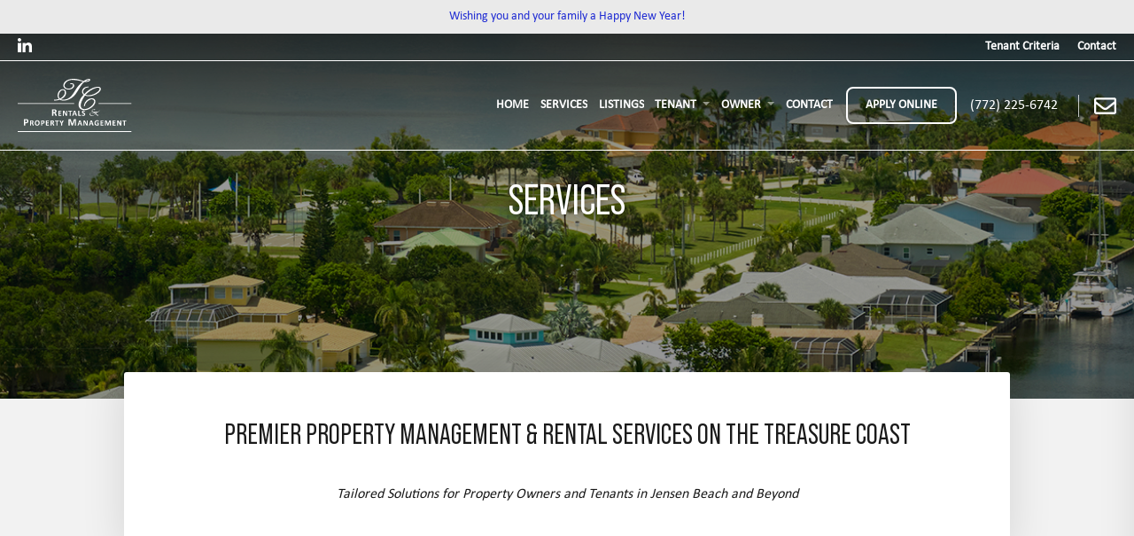

--- FILE ---
content_type: text/html; charset=UTF-8
request_url: https://treasurecoast.net/services/
body_size: 35380
content:
<!doctype html>
<html lang="en">
<head>
    <!--=== META TAGS ===-->
    <meta http-equiv="X-UA-Compatible" content="IE=edge,chrome=1">
    <meta charset="UTF-8" />
<script type="text/javascript">
/* <![CDATA[ */
var gform;gform||(document.addEventListener("gform_main_scripts_loaded",function(){gform.scriptsLoaded=!0}),document.addEventListener("gform/theme/scripts_loaded",function(){gform.themeScriptsLoaded=!0}),window.addEventListener("DOMContentLoaded",function(){gform.domLoaded=!0}),gform={domLoaded:!1,scriptsLoaded:!1,themeScriptsLoaded:!1,isFormEditor:()=>"function"==typeof InitializeEditor,callIfLoaded:function(o){return!(!gform.domLoaded||!gform.scriptsLoaded||!gform.themeScriptsLoaded&&!gform.isFormEditor()||(gform.isFormEditor()&&console.warn("The use of gform.initializeOnLoaded() is deprecated in the form editor context and will be removed in Gravity Forms 3.1."),o(),0))},initializeOnLoaded:function(o){gform.callIfLoaded(o)||(document.addEventListener("gform_main_scripts_loaded",()=>{gform.scriptsLoaded=!0,gform.callIfLoaded(o)}),document.addEventListener("gform/theme/scripts_loaded",()=>{gform.themeScriptsLoaded=!0,gform.callIfLoaded(o)}),window.addEventListener("DOMContentLoaded",()=>{gform.domLoaded=!0,gform.callIfLoaded(o)}))},hooks:{action:{},filter:{}},addAction:function(o,r,e,t){gform.addHook("action",o,r,e,t)},addFilter:function(o,r,e,t){gform.addHook("filter",o,r,e,t)},doAction:function(o){gform.doHook("action",o,arguments)},applyFilters:function(o){return gform.doHook("filter",o,arguments)},removeAction:function(o,r){gform.removeHook("action",o,r)},removeFilter:function(o,r,e){gform.removeHook("filter",o,r,e)},addHook:function(o,r,e,t,n){null==gform.hooks[o][r]&&(gform.hooks[o][r]=[]);var d=gform.hooks[o][r];null==n&&(n=r+"_"+d.length),gform.hooks[o][r].push({tag:n,callable:e,priority:t=null==t?10:t})},doHook:function(r,o,e){var t;if(e=Array.prototype.slice.call(e,1),null!=gform.hooks[r][o]&&((o=gform.hooks[r][o]).sort(function(o,r){return o.priority-r.priority}),o.forEach(function(o){"function"!=typeof(t=o.callable)&&(t=window[t]),"action"==r?t.apply(null,e):e[0]=t.apply(null,e)})),"filter"==r)return e[0]},removeHook:function(o,r,t,n){var e;null!=gform.hooks[o][r]&&(e=(e=gform.hooks[o][r]).filter(function(o,r,e){return!!(null!=n&&n!=o.tag||null!=t&&t!=o.priority)}),gform.hooks[o][r]=e)}});
/* ]]> */
</script>

    <meta name="viewport" content="width=device-width, initial-scale=1, maximum-scale=1">

    <!--=== LINK TAGS ===-->
    <link rel="alternate" type="application/rss+xml" title="TC Rentals &#038; Property Management RSS2 Feed" href="https://treasurecoast.net/feed/" />
    <link rel="pingback" href="https://treasurecoast.net/xmlrpc.php" />
    <!--<title></title>-->
    <!--=== WP_HEAD() ===-->

    <meta name='robots' content='index, follow, max-image-preview:large, max-snippet:-1, max-video-preview:-1' />
	<style>img:is([sizes="auto" i], [sizes^="auto," i]) { contain-intrinsic-size: 3000px 1500px }</style>
	
	<!-- This site is optimized with the Yoast SEO plugin v26.0 - https://yoast.com/wordpress/plugins/seo/ -->
	<title>Services - TC Rentals &amp; Property Management</title>
	<meta name="description" content="TC Rentals and Property Management provides comprehensive property management &amp; rental services across the Treasure Coast. Call: 772 225 RENT" />
	<link rel="canonical" href="https://treasurecoast.net/services/" />
	<meta property="og:locale" content="en_US" />
	<meta property="og:type" content="article" />
	<meta property="og:title" content="Services - TC Rentals &amp; Property Management" />
	<meta property="og:description" content="TC Rentals and Property Management provides comprehensive property management &amp; rental services across the Treasure Coast. Call: 772 225 RENT" />
	<meta property="og:url" content="https://treasurecoast.net/services/" />
	<meta property="og:site_name" content="TC Rentals &amp; Property Management" />
	<meta property="article:modified_time" content="2024-11-20T18:11:32+00:00" />
	<meta property="og:image" content="https://treasurecoast.net/wp-content/uploads/2024/10/treasurecoast-rentals-1.jpg" />
	<meta property="og:image:width" content="1250" />
	<meta property="og:image:height" content="833" />
	<meta property="og:image:type" content="image/jpeg" />
	<meta name="twitter:card" content="summary_large_image" />
	<meta name="twitter:label1" content="Est. reading time" />
	<meta name="twitter:data1" content="1 minute" />
	<script type="application/ld+json" class="yoast-schema-graph">{"@context":"https://schema.org","@graph":[{"@type":"WebPage","@id":"https://treasurecoast.net/services/","url":"https://treasurecoast.net/services/","name":"Services - TC Rentals & Property Management","isPartOf":{"@id":"https://treasurecoast.net/#website"},"primaryImageOfPage":{"@id":"https://treasurecoast.net/services/#primaryimage"},"image":{"@id":"https://treasurecoast.net/services/#primaryimage"},"thumbnailUrl":"https://treasurecoast.net/wp-content/uploads/2024/10/treasurecoast-rentals-1.jpg","datePublished":"2024-10-09T20:26:47+00:00","dateModified":"2024-11-20T18:11:32+00:00","description":"TC Rentals and Property Management provides comprehensive property management & rental services across the Treasure Coast. Call: 772 225 RENT","breadcrumb":{"@id":"https://treasurecoast.net/services/#breadcrumb"},"inLanguage":"en-US","potentialAction":[{"@type":"ReadAction","target":["https://treasurecoast.net/services/"]}]},{"@type":"ImageObject","inLanguage":"en-US","@id":"https://treasurecoast.net/services/#primaryimage","url":"https://treasurecoast.net/wp-content/uploads/2024/10/treasurecoast-rentals-1.jpg","contentUrl":"https://treasurecoast.net/wp-content/uploads/2024/10/treasurecoast-rentals-1.jpg","width":1250,"height":833},{"@type":"BreadcrumbList","@id":"https://treasurecoast.net/services/#breadcrumb","itemListElement":[{"@type":"ListItem","position":1,"name":"Home","item":"https://treasurecoast.net/"},{"@type":"ListItem","position":2,"name":"Services"}]},{"@type":"WebSite","@id":"https://treasurecoast.net/#website","url":"https://treasurecoast.net/","name":"TC Rentals & Property Management","description":"","potentialAction":[{"@type":"SearchAction","target":{"@type":"EntryPoint","urlTemplate":"https://treasurecoast.net/?s={search_term_string}"},"query-input":{"@type":"PropertyValueSpecification","valueRequired":true,"valueName":"search_term_string"}}],"inLanguage":"en-US"}]}</script>
	<!-- / Yoast SEO plugin. -->


<link rel='dns-prefetch' href='//ajax.googleapis.com' />
<script type="text/javascript">
/* <![CDATA[ */
window._wpemojiSettings = {"baseUrl":"https:\/\/s.w.org\/images\/core\/emoji\/16.0.1\/72x72\/","ext":".png","svgUrl":"https:\/\/s.w.org\/images\/core\/emoji\/16.0.1\/svg\/","svgExt":".svg","source":{"concatemoji":"https:\/\/treasurecoast.net\/wp-includes\/js\/wp-emoji-release.min.js?ver=6.8.3"}};
/*! This file is auto-generated */
!function(s,n){var o,i,e;function c(e){try{var t={supportTests:e,timestamp:(new Date).valueOf()};sessionStorage.setItem(o,JSON.stringify(t))}catch(e){}}function p(e,t,n){e.clearRect(0,0,e.canvas.width,e.canvas.height),e.fillText(t,0,0);var t=new Uint32Array(e.getImageData(0,0,e.canvas.width,e.canvas.height).data),a=(e.clearRect(0,0,e.canvas.width,e.canvas.height),e.fillText(n,0,0),new Uint32Array(e.getImageData(0,0,e.canvas.width,e.canvas.height).data));return t.every(function(e,t){return e===a[t]})}function u(e,t){e.clearRect(0,0,e.canvas.width,e.canvas.height),e.fillText(t,0,0);for(var n=e.getImageData(16,16,1,1),a=0;a<n.data.length;a++)if(0!==n.data[a])return!1;return!0}function f(e,t,n,a){switch(t){case"flag":return n(e,"\ud83c\udff3\ufe0f\u200d\u26a7\ufe0f","\ud83c\udff3\ufe0f\u200b\u26a7\ufe0f")?!1:!n(e,"\ud83c\udde8\ud83c\uddf6","\ud83c\udde8\u200b\ud83c\uddf6")&&!n(e,"\ud83c\udff4\udb40\udc67\udb40\udc62\udb40\udc65\udb40\udc6e\udb40\udc67\udb40\udc7f","\ud83c\udff4\u200b\udb40\udc67\u200b\udb40\udc62\u200b\udb40\udc65\u200b\udb40\udc6e\u200b\udb40\udc67\u200b\udb40\udc7f");case"emoji":return!a(e,"\ud83e\udedf")}return!1}function g(e,t,n,a){var r="undefined"!=typeof WorkerGlobalScope&&self instanceof WorkerGlobalScope?new OffscreenCanvas(300,150):s.createElement("canvas"),o=r.getContext("2d",{willReadFrequently:!0}),i=(o.textBaseline="top",o.font="600 32px Arial",{});return e.forEach(function(e){i[e]=t(o,e,n,a)}),i}function t(e){var t=s.createElement("script");t.src=e,t.defer=!0,s.head.appendChild(t)}"undefined"!=typeof Promise&&(o="wpEmojiSettingsSupports",i=["flag","emoji"],n.supports={everything:!0,everythingExceptFlag:!0},e=new Promise(function(e){s.addEventListener("DOMContentLoaded",e,{once:!0})}),new Promise(function(t){var n=function(){try{var e=JSON.parse(sessionStorage.getItem(o));if("object"==typeof e&&"number"==typeof e.timestamp&&(new Date).valueOf()<e.timestamp+604800&&"object"==typeof e.supportTests)return e.supportTests}catch(e){}return null}();if(!n){if("undefined"!=typeof Worker&&"undefined"!=typeof OffscreenCanvas&&"undefined"!=typeof URL&&URL.createObjectURL&&"undefined"!=typeof Blob)try{var e="postMessage("+g.toString()+"("+[JSON.stringify(i),f.toString(),p.toString(),u.toString()].join(",")+"));",a=new Blob([e],{type:"text/javascript"}),r=new Worker(URL.createObjectURL(a),{name:"wpTestEmojiSupports"});return void(r.onmessage=function(e){c(n=e.data),r.terminate(),t(n)})}catch(e){}c(n=g(i,f,p,u))}t(n)}).then(function(e){for(var t in e)n.supports[t]=e[t],n.supports.everything=n.supports.everything&&n.supports[t],"flag"!==t&&(n.supports.everythingExceptFlag=n.supports.everythingExceptFlag&&n.supports[t]);n.supports.everythingExceptFlag=n.supports.everythingExceptFlag&&!n.supports.flag,n.DOMReady=!1,n.readyCallback=function(){n.DOMReady=!0}}).then(function(){return e}).then(function(){var e;n.supports.everything||(n.readyCallback(),(e=n.source||{}).concatemoji?t(e.concatemoji):e.wpemoji&&e.twemoji&&(t(e.twemoji),t(e.wpemoji)))}))}((window,document),window._wpemojiSettings);
/* ]]> */
</script>
<style id='wp-emoji-styles-inline-css' type='text/css'>

	img.wp-smiley, img.emoji {
		display: inline !important;
		border: none !important;
		box-shadow: none !important;
		height: 1em !important;
		width: 1em !important;
		margin: 0 0.07em !important;
		vertical-align: -0.1em !important;
		background: none !important;
		padding: 0 !important;
	}
</style>
<link rel='stylesheet' id='wp-block-library-css' href='https://treasurecoast.net/wp-includes/css/dist/block-library/style.min.css?ver=6.8.3' type='text/css' media='all' />
<style id='classic-theme-styles-inline-css' type='text/css'>
/*! This file is auto-generated */
.wp-block-button__link{color:#fff;background-color:#32373c;border-radius:9999px;box-shadow:none;text-decoration:none;padding:calc(.667em + 2px) calc(1.333em + 2px);font-size:1.125em}.wp-block-file__button{background:#32373c;color:#fff;text-decoration:none}
</style>
<style id='global-styles-inline-css' type='text/css'>
:root{--wp--preset--aspect-ratio--square: 1;--wp--preset--aspect-ratio--4-3: 4/3;--wp--preset--aspect-ratio--3-4: 3/4;--wp--preset--aspect-ratio--3-2: 3/2;--wp--preset--aspect-ratio--2-3: 2/3;--wp--preset--aspect-ratio--16-9: 16/9;--wp--preset--aspect-ratio--9-16: 9/16;--wp--preset--color--black: #000000;--wp--preset--color--cyan-bluish-gray: #abb8c3;--wp--preset--color--white: #ffffff;--wp--preset--color--pale-pink: #f78da7;--wp--preset--color--vivid-red: #cf2e2e;--wp--preset--color--luminous-vivid-orange: #ff6900;--wp--preset--color--luminous-vivid-amber: #fcb900;--wp--preset--color--light-green-cyan: #7bdcb5;--wp--preset--color--vivid-green-cyan: #00d084;--wp--preset--color--pale-cyan-blue: #8ed1fc;--wp--preset--color--vivid-cyan-blue: #0693e3;--wp--preset--color--vivid-purple: #9b51e0;--wp--preset--gradient--vivid-cyan-blue-to-vivid-purple: linear-gradient(135deg,rgba(6,147,227,1) 0%,rgb(155,81,224) 100%);--wp--preset--gradient--light-green-cyan-to-vivid-green-cyan: linear-gradient(135deg,rgb(122,220,180) 0%,rgb(0,208,130) 100%);--wp--preset--gradient--luminous-vivid-amber-to-luminous-vivid-orange: linear-gradient(135deg,rgba(252,185,0,1) 0%,rgba(255,105,0,1) 100%);--wp--preset--gradient--luminous-vivid-orange-to-vivid-red: linear-gradient(135deg,rgba(255,105,0,1) 0%,rgb(207,46,46) 100%);--wp--preset--gradient--very-light-gray-to-cyan-bluish-gray: linear-gradient(135deg,rgb(238,238,238) 0%,rgb(169,184,195) 100%);--wp--preset--gradient--cool-to-warm-spectrum: linear-gradient(135deg,rgb(74,234,220) 0%,rgb(151,120,209) 20%,rgb(207,42,186) 40%,rgb(238,44,130) 60%,rgb(251,105,98) 80%,rgb(254,248,76) 100%);--wp--preset--gradient--blush-light-purple: linear-gradient(135deg,rgb(255,206,236) 0%,rgb(152,150,240) 100%);--wp--preset--gradient--blush-bordeaux: linear-gradient(135deg,rgb(254,205,165) 0%,rgb(254,45,45) 50%,rgb(107,0,62) 100%);--wp--preset--gradient--luminous-dusk: linear-gradient(135deg,rgb(255,203,112) 0%,rgb(199,81,192) 50%,rgb(65,88,208) 100%);--wp--preset--gradient--pale-ocean: linear-gradient(135deg,rgb(255,245,203) 0%,rgb(182,227,212) 50%,rgb(51,167,181) 100%);--wp--preset--gradient--electric-grass: linear-gradient(135deg,rgb(202,248,128) 0%,rgb(113,206,126) 100%);--wp--preset--gradient--midnight: linear-gradient(135deg,rgb(2,3,129) 0%,rgb(40,116,252) 100%);--wp--preset--font-size--small: 13px;--wp--preset--font-size--medium: 20px;--wp--preset--font-size--large: 36px;--wp--preset--font-size--x-large: 42px;--wp--preset--spacing--20: 0.44rem;--wp--preset--spacing--30: 0.67rem;--wp--preset--spacing--40: 1rem;--wp--preset--spacing--50: 1.5rem;--wp--preset--spacing--60: 2.25rem;--wp--preset--spacing--70: 3.38rem;--wp--preset--spacing--80: 5.06rem;--wp--preset--shadow--natural: 6px 6px 9px rgba(0, 0, 0, 0.2);--wp--preset--shadow--deep: 12px 12px 50px rgba(0, 0, 0, 0.4);--wp--preset--shadow--sharp: 6px 6px 0px rgba(0, 0, 0, 0.2);--wp--preset--shadow--outlined: 6px 6px 0px -3px rgba(255, 255, 255, 1), 6px 6px rgba(0, 0, 0, 1);--wp--preset--shadow--crisp: 6px 6px 0px rgba(0, 0, 0, 1);}:where(.is-layout-flex){gap: 0.5em;}:where(.is-layout-grid){gap: 0.5em;}body .is-layout-flex{display: flex;}.is-layout-flex{flex-wrap: wrap;align-items: center;}.is-layout-flex > :is(*, div){margin: 0;}body .is-layout-grid{display: grid;}.is-layout-grid > :is(*, div){margin: 0;}:where(.wp-block-columns.is-layout-flex){gap: 2em;}:where(.wp-block-columns.is-layout-grid){gap: 2em;}:where(.wp-block-post-template.is-layout-flex){gap: 1.25em;}:where(.wp-block-post-template.is-layout-grid){gap: 1.25em;}.has-black-color{color: var(--wp--preset--color--black) !important;}.has-cyan-bluish-gray-color{color: var(--wp--preset--color--cyan-bluish-gray) !important;}.has-white-color{color: var(--wp--preset--color--white) !important;}.has-pale-pink-color{color: var(--wp--preset--color--pale-pink) !important;}.has-vivid-red-color{color: var(--wp--preset--color--vivid-red) !important;}.has-luminous-vivid-orange-color{color: var(--wp--preset--color--luminous-vivid-orange) !important;}.has-luminous-vivid-amber-color{color: var(--wp--preset--color--luminous-vivid-amber) !important;}.has-light-green-cyan-color{color: var(--wp--preset--color--light-green-cyan) !important;}.has-vivid-green-cyan-color{color: var(--wp--preset--color--vivid-green-cyan) !important;}.has-pale-cyan-blue-color{color: var(--wp--preset--color--pale-cyan-blue) !important;}.has-vivid-cyan-blue-color{color: var(--wp--preset--color--vivid-cyan-blue) !important;}.has-vivid-purple-color{color: var(--wp--preset--color--vivid-purple) !important;}.has-black-background-color{background-color: var(--wp--preset--color--black) !important;}.has-cyan-bluish-gray-background-color{background-color: var(--wp--preset--color--cyan-bluish-gray) !important;}.has-white-background-color{background-color: var(--wp--preset--color--white) !important;}.has-pale-pink-background-color{background-color: var(--wp--preset--color--pale-pink) !important;}.has-vivid-red-background-color{background-color: var(--wp--preset--color--vivid-red) !important;}.has-luminous-vivid-orange-background-color{background-color: var(--wp--preset--color--luminous-vivid-orange) !important;}.has-luminous-vivid-amber-background-color{background-color: var(--wp--preset--color--luminous-vivid-amber) !important;}.has-light-green-cyan-background-color{background-color: var(--wp--preset--color--light-green-cyan) !important;}.has-vivid-green-cyan-background-color{background-color: var(--wp--preset--color--vivid-green-cyan) !important;}.has-pale-cyan-blue-background-color{background-color: var(--wp--preset--color--pale-cyan-blue) !important;}.has-vivid-cyan-blue-background-color{background-color: var(--wp--preset--color--vivid-cyan-blue) !important;}.has-vivid-purple-background-color{background-color: var(--wp--preset--color--vivid-purple) !important;}.has-black-border-color{border-color: var(--wp--preset--color--black) !important;}.has-cyan-bluish-gray-border-color{border-color: var(--wp--preset--color--cyan-bluish-gray) !important;}.has-white-border-color{border-color: var(--wp--preset--color--white) !important;}.has-pale-pink-border-color{border-color: var(--wp--preset--color--pale-pink) !important;}.has-vivid-red-border-color{border-color: var(--wp--preset--color--vivid-red) !important;}.has-luminous-vivid-orange-border-color{border-color: var(--wp--preset--color--luminous-vivid-orange) !important;}.has-luminous-vivid-amber-border-color{border-color: var(--wp--preset--color--luminous-vivid-amber) !important;}.has-light-green-cyan-border-color{border-color: var(--wp--preset--color--light-green-cyan) !important;}.has-vivid-green-cyan-border-color{border-color: var(--wp--preset--color--vivid-green-cyan) !important;}.has-pale-cyan-blue-border-color{border-color: var(--wp--preset--color--pale-cyan-blue) !important;}.has-vivid-cyan-blue-border-color{border-color: var(--wp--preset--color--vivid-cyan-blue) !important;}.has-vivid-purple-border-color{border-color: var(--wp--preset--color--vivid-purple) !important;}.has-vivid-cyan-blue-to-vivid-purple-gradient-background{background: var(--wp--preset--gradient--vivid-cyan-blue-to-vivid-purple) !important;}.has-light-green-cyan-to-vivid-green-cyan-gradient-background{background: var(--wp--preset--gradient--light-green-cyan-to-vivid-green-cyan) !important;}.has-luminous-vivid-amber-to-luminous-vivid-orange-gradient-background{background: var(--wp--preset--gradient--luminous-vivid-amber-to-luminous-vivid-orange) !important;}.has-luminous-vivid-orange-to-vivid-red-gradient-background{background: var(--wp--preset--gradient--luminous-vivid-orange-to-vivid-red) !important;}.has-very-light-gray-to-cyan-bluish-gray-gradient-background{background: var(--wp--preset--gradient--very-light-gray-to-cyan-bluish-gray) !important;}.has-cool-to-warm-spectrum-gradient-background{background: var(--wp--preset--gradient--cool-to-warm-spectrum) !important;}.has-blush-light-purple-gradient-background{background: var(--wp--preset--gradient--blush-light-purple) !important;}.has-blush-bordeaux-gradient-background{background: var(--wp--preset--gradient--blush-bordeaux) !important;}.has-luminous-dusk-gradient-background{background: var(--wp--preset--gradient--luminous-dusk) !important;}.has-pale-ocean-gradient-background{background: var(--wp--preset--gradient--pale-ocean) !important;}.has-electric-grass-gradient-background{background: var(--wp--preset--gradient--electric-grass) !important;}.has-midnight-gradient-background{background: var(--wp--preset--gradient--midnight) !important;}.has-small-font-size{font-size: var(--wp--preset--font-size--small) !important;}.has-medium-font-size{font-size: var(--wp--preset--font-size--medium) !important;}.has-large-font-size{font-size: var(--wp--preset--font-size--large) !important;}.has-x-large-font-size{font-size: var(--wp--preset--font-size--x-large) !important;}
:where(.wp-block-post-template.is-layout-flex){gap: 1.25em;}:where(.wp-block-post-template.is-layout-grid){gap: 1.25em;}
:where(.wp-block-columns.is-layout-flex){gap: 2em;}:where(.wp-block-columns.is-layout-grid){gap: 2em;}
:root :where(.wp-block-pullquote){font-size: 1.5em;line-height: 1.6;}
</style>
<link rel='stylesheet' id='gforms_reset_css-css' href='https://treasurecoast.net/wp-content/plugins/gravityforms/legacy/css/formreset.min.css?ver=2.9.18' type='text/css' media='all' />
<link rel='stylesheet' id='gforms_datepicker_css-css' href='https://treasurecoast.net/wp-content/plugins/gravityforms/legacy/css/datepicker.min.css?ver=2.9.18' type='text/css' media='all' />
<link rel='stylesheet' id='gforms_formsmain_css-css' href='https://treasurecoast.net/wp-content/plugins/gravityforms/legacy/css/formsmain.min.css?ver=2.9.18' type='text/css' media='all' />
<link rel='stylesheet' id='gforms_ready_class_css-css' href='https://treasurecoast.net/wp-content/plugins/gravityforms/legacy/css/readyclass.min.css?ver=2.9.18' type='text/css' media='all' />
<link rel='stylesheet' id='gforms_browsers_css-css' href='https://treasurecoast.net/wp-content/plugins/gravityforms/legacy/css/browsers.min.css?ver=2.9.18' type='text/css' media='all' />
<script type="text/javascript" src="https://treasurecoast.net/wp-content/plugins/stop-user-enumeration/frontend/js/frontend.js?ver=1.7.5" id="stop-user-enumeration-js" defer="defer" data-wp-strategy="defer"></script>
<script type="text/javascript" src="https://ajax.googleapis.com/ajax/libs/jquery/3.1.0/jquery.min.js?ver=6.8.3" id="jquery-js"></script>
<script type="text/javascript" defer='defer' src="https://treasurecoast.net/wp-content/plugins/gravityforms/js/jquery.json.min.js?ver=2.9.18" id="gform_json-js"></script>
<script type="text/javascript" id="gform_gravityforms-js-extra">
/* <![CDATA[ */
var gf_global = {"gf_currency_config":{"name":"U.S. Dollar","symbol_left":"$","symbol_right":"","symbol_padding":"","thousand_separator":",","decimal_separator":".","decimals":2,"code":"USD"},"base_url":"https:\/\/treasurecoast.net\/wp-content\/plugins\/gravityforms","number_formats":[],"spinnerUrl":"https:\/\/treasurecoast.net\/wp-content\/plugins\/gravityforms\/images\/spinner.svg","version_hash":"a604e9708be3e063391973ba0641e1a3","strings":{"newRowAdded":"New row added.","rowRemoved":"Row removed","formSaved":"The form has been saved.  The content contains the link to return and complete the form."}};
var gform_i18n = {"datepicker":{"days":{"monday":"Mo","tuesday":"Tu","wednesday":"We","thursday":"Th","friday":"Fr","saturday":"Sa","sunday":"Su"},"months":{"january":"January","february":"February","march":"March","april":"April","may":"May","june":"June","july":"July","august":"August","september":"September","october":"October","november":"November","december":"December"},"firstDay":0,"iconText":"Select date"}};
var gf_legacy_multi = {"3":"1"};
var gform_gravityforms = {"strings":{"invalid_file_extension":"This type of file is not allowed. Must be one of the following:","delete_file":"Delete this file","in_progress":"in progress","file_exceeds_limit":"File exceeds size limit","illegal_extension":"This type of file is not allowed.","max_reached":"Maximum number of files reached","unknown_error":"There was a problem while saving the file on the server","currently_uploading":"Please wait for the uploading to complete","cancel":"Cancel","cancel_upload":"Cancel this upload","cancelled":"Cancelled"},"vars":{"images_url":"https:\/\/treasurecoast.net\/wp-content\/plugins\/gravityforms\/images"}};
/* ]]> */
</script>
<script type="text/javascript" defer='defer' src="https://treasurecoast.net/wp-content/plugins/gravityforms/js/gravityforms.min.js?ver=2.9.18" id="gform_gravityforms-js"></script>
<script type="text/javascript" id="gform_conditional_logic-js-extra">
/* <![CDATA[ */
var gf_legacy = {"is_legacy":"1"};
/* ]]> */
</script>
<script type="text/javascript" defer='defer' src="https://treasurecoast.net/wp-content/plugins/gravityforms/js/conditional_logic.min.js?ver=2.9.18" id="gform_conditional_logic-js"></script>
<script type="text/javascript" defer='defer' src="https://treasurecoast.net/wp-content/plugins/gravityforms/assets/js/dist/utils.min.js?ver=380b7a5ec0757c78876bc8a59488f2f3" id="gform_gravityforms_utils-js"></script>
<link rel="https://api.w.org/" href="https://treasurecoast.net/wp-json/" /><link rel="alternate" title="JSON" type="application/json" href="https://treasurecoast.net/wp-json/wp/v2/pages/899" /><link rel="EditURI" type="application/rsd+xml" title="RSD" href="https://treasurecoast.net/xmlrpc.php?rsd" />
<link rel='shortlink' href='https://treasurecoast.net/?p=899' />
<link rel="alternate" title="oEmbed (JSON)" type="application/json+oembed" href="https://treasurecoast.net/wp-json/oembed/1.0/embed?url=https%3A%2F%2Ftreasurecoast.net%2Fservices%2F" />
<link rel="alternate" title="oEmbed (XML)" type="text/xml+oembed" href="https://treasurecoast.net/wp-json/oembed/1.0/embed?url=https%3A%2F%2Ftreasurecoast.net%2Fservices%2F&#038;format=xml" />
<!-- Stream WordPress user activity plugin v4.1.1 -->
<style type="text/css">.recentcomments a{display:inline !important;padding:0 !important;margin:0 !important;}</style><link rel="icon" href="https://treasurecoast.net/wp-content/uploads/2024/09/favicon-tc-rentals-150x150.png" sizes="32x32" />
<link rel="icon" href="https://treasurecoast.net/wp-content/uploads/2024/09/favicon-tc-rentals-300x300.png" sizes="192x192" />
<link rel="apple-touch-icon" href="https://treasurecoast.net/wp-content/uploads/2024/09/favicon-tc-rentals-300x300.png" />
<meta name="msapplication-TileImage" content="https://treasurecoast.net/wp-content/uploads/2024/09/favicon-tc-rentals-300x300.png" />
</head>
<body class="wp-singular page-template page-template-templates page-template-FullWidthTemplate page-template-templatesFullWidthTemplate-php page page-id-899 wp-theme-bizcorhousing">
    <style>
/*Header CSS*/
:root {
    --main_color: #233a6c;
    --hover_color: #19294d;
    --second_color: #ebbf12;
    --hover_color2: #a7880d;
    --main_font: Calibri;
    --titles_font: Bebas Neue Pro;
    --img_bg: #C8C8C8bf;
}
.main_content_wrapper > .content {
    min-height: 500px;
	background: #F2F2F2;

}

*, :after, :before{
    box-sizing: border-box;
    margin: 0;
    padding: 0;
}
body {
    font: 400 16px var(--main_font);
    color: #1A1A1A;
    margin: 0;
    background: #FAFAFA;
    line-height: 1.6;
}
body.no_scroll {
    transition: .4s;
    overflow: hidden;
}
ul, ol{
    padding: 0;
    margin: 0;
    list-style-position: inside;
}
footer ul, header ul{
    list-style: none;
    padding: 0;
    margin: 0;
}
input:not([type="checkbox"]), select{
    -moz-appearance: none;
    -webkit-appearance: none;    
}
a{
    text-decoration: none;
    transition: .4s;
    color: inherit;
}
iframe, img{
    max-width: 100%;
}
img{
    vertical-align: middle;
}
input, textarea, select{
    border-radius: 0;
    border: none;
    box-shadow: none;
}
.standard_button {
    position: relative;
    background: var(--main_color);
    font-weight: 700;
    font-size: 16px;
    color: #fff;
    text-transform: uppercase;
    padding: 11px 35px;
    display: inline-block;
    text-align: center;
    overflow: hidden;
    z-index: 0;
	border-radius: 8px;
}
	.standard_button:hover {
		background: var(--hover_color);
	}
/* .standard_button:hover {
    transition-delay: .4s;
    box-shadow: 0 0 20px var(--main_color);
} */
.standard_button span {
    position: relative;
    z-index: 2;
}
/* .standard_button::before {
    content: '';
    position: absolute;
    top: 0;
    left: 0;
    width: 101%;
    height: 100%;
    transform-origin: left bottom;
    transform: rotateZ(-90deg);
    background: var(--second_color);
    transition: .5s;
    z-index: 1;
}
.standard_button:hover::before {
    transform: rotateZ(0deg);
} */

h1, h2, h3, h4, h5, h6 {
    font-family: var(--titles_font);
    font-weight: 400;
    color: #1A1A1A;
    text-transform: uppercase;
}
h1 {
    font-size: 48px;
}
h2 {
    font-size: 32px;
    line-height: 1.3;
}
h3 {
    font-size: 24px;
}
h4 {
    font-size: 22px;
}
/*End Standart Settings*/

/*datapicker*/
body div#ui-datepicker-div.ui-datepicker {
    background: #000;
    z-index: 99999 !important;
    margin: 0;
}
.ui-datepicker .ui-datepicker-header {
    background: var(--main_color);
    border: 0;
    color: #fff;
}
.ui-widget-content .ui-state-default {
    background: var(--main_color);
    color: #fff;
    padding: 3px;
    text-align: center;
    font-weight: 600;
    font-size: 15px;
    line-height: 1.6;
    text-shadow: none;
}
.ui-state-disabled .ui-state-default {
    background: #fff;
    color: #000;
}
.ui-widget-content .ui-state-hover,
.ui-widget-content .ui-state-active {
    background-color: var(--second_color);
    border-color: var(--second_color);
}
.ui-datepicker-title select {
    font-size: 15px;
    background: no-repeat;
    color: #fff;
    -webkit-appearance: menulist;
    -moz-appearance: menulist;
    appearance: menulist;
}
.ui-datepicker-title select option {
    color: #000;
}
/*end datapicker*/

/*flyout form*/
.flyout_form {
    position: fixed;
    top: 106px;
    right: 0;
    width: 350px;
    background: #fff;
    box-shadow: 0 3px 40px #0000001A;
    transform: translateX(100%);
    transform-origin: right center;
    overflow: auto;
    z-index: 3;
}
.admin-bar .flyout_form {
    top: 138px;
}
.flyout_form.opened {
    transform: translateX(0%);
}
.flyout_form_logo {
    position: relative;
    padding: 30px;
    background: var(--main_color);
    text-align: center;
}
.flyout_form_close {
    display: inline-flex;
    justify-content: center;
    align-items: center;
    position: absolute;
    top: 5px;
    right: 10px;
    color: #fff;
    font-size: 18px;
    font-weight: 700;
    transition: .4s;
    cursor: pointer;
}
.flyout_form_close:hover {
    color: var(--main_color);
}
.flyout_form .form_wrap {
    padding: 35px;
}
.flyout_form .gform_wrapper {
    margin: 0;
}
.flyout_form #gform_wrapper_2 label {
    display: none;
}
.flyout_form .gform_wrapper .top_label div.ginput_container {
    margin-top: 0;
}
.flyout_form .gform_wrapper ul.gform_fields li.gfield {
    padding-right: 0;
    margin-top: 0;
    margin-bottom: 30px;
}
.flyout_form .gform_wrapper ul.gform_fields li.textarea {
    margin-bottom: 55px;
}
.flyout_form .gform_wrapper ul.gform_fields li.policy {
    margin-bottom: 0;
}
.flyout_form .gform_wrapper ul.gform_fields li.gfield input {
    width: 100%;
    height: 40px;
    padding: 10px 0;
    border-bottom: 2px solid #808080;
}
.flyout_form .gform_wrapper ul.gform_fields li.textarea textarea {
    width: 100%;
    height: 150px;
    padding: 10px 0;
    border-bottom: 1px solid #C5C5C5;
}
.flyout_form .gform_wrapper ul.gform_fields li.policy .gfield_checkbox,
.flyout_form .gform_wrapper ul.gform_fields li.policy .gfield_checkbox li {
    margin: 0;
}
.flyout_form #gform_wrapper_2 li.policy .gfield_checkbox li input {
    display: none;
}
.flyout_form #gform_wrapper_2 li.policy .gfield_checkbox li label {
    position: relative;
    display: inline-block;
    padding-left: 17px;
    font-size: 10px;
    color: #292929;
}
.flyout_form #gform_wrapper_2 li.policy .gfield_checkbox li label a {
    color: var(--main_color);
    text-decoration: underline;
}
.flyout_form #gform_wrapper_2 li.policy .gfield_checkbox li label::before {
    content: '';
    position: absolute;
    top: 50%;
    left: 0;
    transform: translateY(-50%);
    width: 13px;
    height: 13px;
    border: 1px solid var(--main_color);
    color: var(--main_color);
    line-height: 11px;
    font-size: 11px;
    text-align: center;
}
.flyout_form #gform_wrapper_2 li.policy .gfield_checkbox li input:checked + label::before {
    content: '✓';
}
.flyout_form .gform_wrapper .gform_footer {
    padding: 0;
    margin-top: 25px;
}
.flyout_form .gform_wrapper .gform_footer input[type="submit"] {
    width: 100%;
    height: 48px;
    margin: 0;
    padding: 9px;
    color: #fff;
    font-size: inherit;
    font-weight: 500;
    text-transform: uppercase;
    text-align: center;
    background: var(--main_color);
    transition: .4s;
    cursor: pointer;
	border-radius: 8px;
}
.flyout_form .gform_wrapper .gform_footer input[type="submit"]:hover {
    background: var(--second_color);
/*     box-shadow: 0 0 20px var(--main_color); */
}
/*error*/
.flyout_form .gform_wrapper div.validation_error {
    display: none;
}
.flyout_form .gform_wrapper.gform_validation_error .gform_body ul li.gfield.gfield_error:not(.gf_left_half):not(.gf_right_half) {
    max-width: 100% !important;
    padding: 0;
}
/*end flyout form*/

/*Mobile button*/
.mobile_btn {
    width: 36px;
    height: 36px;
    border-radius: 50%;
    border: 2px solid #fff;
    text-align: center;
    transform: rotateZ(180deg);
}
.ham {
  cursor: pointer;
  -webkit-tap-highlight-color: transparent;
  transition: transform 400ms;
  -moz-user-select: none;
  -webkit-user-select: none;
  -ms-user-select: none;
  user-select: none;
}
.line {
  fill:none;
  transition: stroke-dasharray 400ms, stroke-dashoffset 400ms;
  stroke: #fff;
  stroke-width:5.5;
  stroke-linecap:round;
}
.ham2 .top {
  stroke-dasharray: 40 121;
}
.ham2 .bottom {
  stroke-dasharray: 40 121;
}
.ham2.active .top {
  stroke-dashoffset: -102px;
}
.ham2.active .bottom {
  stroke-dashoffset: -102px;
}

@media(min-width: 1200px) {
.mobile_btn,
header .main_header .left_side .menu-right-menu-container  {
    display: none;
}
}

@media(max-width: 600px) {
html {
    margin: 0 !important;
}
html #wpadminbar {
    display: none;
}
h1 {
    font-size: 38px;
}
h2 {
    font-size: 30px;
}
}
/*End mobile button*/
</style><style>
/*Custom Header*/
header {
	position: fixed;
	/*top: 0;*/
	left: 0;
	width: 100%;
	z-index: 9999;
	font: 500 16px var(--main_font);
	color: #fff;
	background: linear-gradient(180deg, rgba(0, 0, 0, 0.75) 0%, rgba(0, 0, 0, 0) 100%);
	transition: top .4s;
}
header .top_header {
	padding: 9px 50px;
	border-bottom: 1px solid #FFFFFF;
}
header .top_header_wrap {
	display: flex;
	justify-content: space-between;
	align-items: center;
	margin: 0 auto;
}
header .top_header .top_social {
	line-height: 1;
	align-items: center;
}
header .top_header .top_social,
header .header_menus {
	display: flex;
}
header .top_header .top_social li:not(:last-child),
header .top_header .header_menus li:not(:last-child) {
	margin-right: 20px;
}
header .main_header .header_menus li:not(:last-child) {
	margin-right: 1.5vw;
}
header .top_header .header_menus a {
	display: block;
	font-size: 14px;
	color: #fff;
	text-transform: capitalize;
	font-weight: 700;
}
header .main_header .header_menus a {
	display: block;
	text-transform: uppercase;
	overflow: hidden;
	white-space: nowrap;
	font-weight: 700;
}
header .main_header .right_side .phone:hover,
header .top_header .header_menus a:hover,
header .main_header .header_menus a:hover {
	color: var(--second_color);
}
header .header_menus li {
	position: relative;
}
header .main_header .menu-item-has-children > a:after {
	content: '';
	display: inline-block;
	margin-left: 7px;
	transform: translateY(-3px);
	border-top: 4px solid #fff;
    border-left: 4px solid transparent;
    border-right: 4px solid transparent;
    opacity: .5;
}
header .header_menus ul.sub-menu {
	display: none;
	position: absolute;
	top: 100%;
	left: 0;
	padding-top: 27px;
}
header .header_menus ul.sub-menu li {
	margin-right: 0 !important;
}
header .header_menus .sub-menu a {
	padding: 10px 15px;
	background: var(--second_color);
	color: #1a1a1a !important;
	white-space: nowrap;
}
header .header_menus .sub-menu a:hover {
	background: var(--main_color);
	color: #fff!important;
}
header .main_header_wrap {
	position: relative;
	padding: 8px 50px;
	display: flex;
	justify-content: space-between;
	align-items: center;
	margin: 0 auto;
	border-bottom: 1px solid  #FFFFFF;
}
header .main_header .left_side {
	flex-grow: 2;
}
header .main_header .center_logo {
	position: relative;
}
	header .main_header .center_logo .black_logo {
		display: none;
	}
	header.sticky .main_header .center_logo .black_logo {
		display: block;
	}
	header.sticky .main_header .center_logo .white_logo {
		display: none;
	}
header .main_header .right_side {
	display: flex;
	justify-content: flex-end;
	align-items: center;
	flex-grow: 1;
}
header .main_header .right_side .rounded_btn {
	padding: 12px 24px;
	text-transform: uppercase;
	color: #fff;
	border-radius: 8px;
	border: 2px solid #FFF;
	margin: 0 16px;
	font-weight: 700;
}
header .main_header .right_side .rounded_btn:hover {
	color: var(--second_color);
	border-color: var(--second_color);
}
header .main_header .right_side .phone {
	font-size: 16px;
}
header .main_header .right_side .search_btn,
header .main_header .right_side .mail_btn {
	display: inline-flex;
	cursor: pointer;
}
header .main_header .right_side .mail_btn {
	padding-left: 17px;
	margin-left: 17px;
	border-left: 1px solid rgba(255,255,255,.75);
}
header .main_header .right_side .mail_btn {
	margin-left: 23px;
}
header path {
	transition: fill .4s;
}
header span:hover path,
header a:hover path {
	fill: var(--second_color) !important;
}
header .main_header .heart_span {
	position: relative;
	top: 2px;
}
/*sticky*/
header.sticky .mobile_btn {
	border-color: #000;
}
header.sticky {
	color: #000;
}
header.sticky .line {
    stroke: #000;
}
header.sticky .top_header {
	background: var(--main_color);
}
header.sticky .main_header {
	background: #fff;
	box-shadow: 0 25px 20px rgba(0,0,0,.12);
}
/* header.sticky .main_header .center_logo .white_logo {
	filter: invert(1);
} */
header.sticky .main_header .right_side .rounded_btn {
	background: var(--main_color);
	border-color: var(--main_color);
	color: #fff;
}
header.sticky .main_header .right_side .rounded_btn:hover {
	background: var(--second_color);
	border-color: var(--second_color);
}
header.sticky .main_header span path {
	fill: #000;
}
header.sticky .main_header .right_side .mail_btn {
	border-left: 1px solid rgba(0,0,0,.25);
}
header.sticky .main_header .heart_span path {
	fill: var(--main_color)
}

/*Responsive*//*Responsive*//*Responsive*/
@media(min-width: 1200px) {
header.sticky .main_header .menu-item-has-children > a:after {
	border-top-color: var(--main_color);
}
.menu-item-has-children ul ul {
	top: 0!important;
	left: 100%!important;
	padding-top: 0!important;
}	
}


@media(max-width: 1500px) {
header .main_header_wrap {
	padding: 20px;
}
header .top_header {
	padding: 5px 20px;
}
}
@media(max-width: 1400px) {
header {
	font-size: 14px;
}
header .main_header .header_menus li:not(:last-child) {
	margin-right: 1vw;
}
header .main_header .right_side .rounded_btn {
	margin: 0 15px;
	padding: 10px 20px;
}
}
@media(max-width: 1199px) {
header .main_header .left_side {
	position: absolute;
	top: 100%;
	left: 0;
	width: 100%;
	display: none;
	padding-top: 0;
}
header .main_header .header_menus {
	display: block;
}
header .main_header .header_menus li:not(:last-child) {
	display: block;
	margin-right: 0;
}
header .main_header .header_menus a {
	padding: 10px;
	background: var(--main_color);
	color: #fff !important;
}
header .main_header .right_side .menu-right-menu-container {
	display: none;
		position: absolute;
	top: 100%;
	left: 0;
	width: 100%;
	display: none;
	padding-top: 0;
	}
header .main_header .right_side .phone {
	font-size: 16px;
}
header .main_header_wrap {
	padding: 10px 20px;
}
header .main_header .right_side .mail_btn {
	margin-right: 23px;
}
header .main_header .menu-item-has-children > a:after {
	position: absolute;
	top: 23px;
	right: 21px;
	opacity: 1;
	transition: .4s;
}
header .main_header .menu-item-has-children > a .mobile_caret {
	position: absolute;
	top: 22px;
	right: 10px;
	transform: translateY(-50%);
	width: 30px;
	height: 30px;
	border: 2px solid #fff;
	z-index: 1;
}
header .main_header .menu-item-has-children > a.opened:after {
	transform: translateY(-50%) rotateZ(-180deg);
}
header .header_menus ul.sub-menu {
	position: relative;
	padding-top: 0;
}
header .header_menus ul.sub-menu::before {
	content: '';
	position: absolute;
	top: 10px;
	bottom: 10px;
	left: 15px;
	width: 2px;
	background: #fff;
	z-index: 1;
}
header .header_menus ul.sub-menu li a {
	padding-left: 30px;
}
.menu-item-has-children ul ul li a {
	padding: 7px 7px 7px 45px !important;
}	
}

@media(max-width: 600px) {
header .top_header .header_menus li:not(:last-child) {
	margin-right: 7px;
}
header .top_header .header_menus a {
	font-size: 12px;
}
header .main_header .center_logo img {
    height: 35px;
}
header .main_header .right_side .rounded_btn {
	margin: 0 7px 0 0;
	padding: 7px 20px;
}
header .main_header .right_side .rounded_btn span {
	display: none;
}
header .main_header .right_side .phone {
	display: none;
}
header .main_header .right_side .mail_btn {
	margin: 0 13px;
}
header .main_header .right_side .search_btn {
	margin-left: 7px;
	padding-left: 7px;
}
header .top_header {
	padding: 5px 20px;
}
}
</style>    <header>
		<style>
            .pop_up_wrapp{
                display: none;
            }
        </style><style>
            .pop_up_wrapp{
                display: block;
            }
        </style><div class="pop_up_wrapp"> Wishing you and your family a Happy New Year!  <a href="#"> </a></div>
            <style>
                .pop_up_wrapp{
                    width: 100%;
                    padding: 10px 10px;
                    text-align: center;
                    background: #eaeaea;
                    color:  #212dd3;
                    font-size: px;
					position: relative;
                    top: 0px;
                    z-index: 10000;					
                }
                .pop_up_wrapp a{
                    color:  #212dd3;
                    text-decoration: underline;
                }
            </style>
                            <div class="top_header">
            <div class="top_header_wrap">
                <ul class="top_social">
					<li><a target="_blank" href="https://www.linkedin.com/company/tc-rentals-property-management/?trk=public_profile_topcard-current-company">
                       
						<svg height="16" viewBox="0 0 20 20" version="1.1" xmlns="http://www.w3.org/2000/svg" xmlns:xlink="http://www.w3.org/1999/xlink">

							<title>linkedin [#161]</title>
							<desc>Created with Sketch.</desc>
							<defs>

							</defs>
							<g id="Page-1" stroke="none" stroke-width="1" fill="none" fill-rule="evenodd">
								<g id="Dribbble-Light-Preview" transform="translate(-180.000000, -7479.000000)" fill="#fff">
									<g id="icons" transform="translate(56.000000, 160.000000)">
										<path d="M144,7339 L140,7339 L140,7332.001 C140,7330.081 139.153,7329.01 137.634,7329.01 C135.981,7329.01 135,7330.126 135,7332.001 L135,7339 L131,7339 L131,7326 L135,7326 L135,7327.462 C135,7327.462 136.255,7325.26 139.083,7325.26 C141.912,7325.26 144,7326.986 144,7330.558 L144,7339 L144,7339 Z M126.442,7323.921 C125.093,7323.921 124,7322.819 124,7321.46 C124,7320.102 125.093,7319 126.442,7319 C127.79,7319 128.883,7320.102 128.883,7321.46 C128.884,7322.819 127.79,7323.921 126.442,7323.921 L126.442,7323.921 Z M124,7339 L129,7339 L129,7326 L124,7326 L124,7339 Z" id="linkedin-[#161]">

										</path>
									</g>
								</g>
							</g>
						</svg>
                    </a></li>
<!--                     <li><a target="_blank" href="">
                        <svg aria-hidden="true" focusable="false" height="16" data-prefix="fab" data-icon="facebook-f" class="svg-inline--fa fa-facebook-f fa-w-10" role="img" xmlns="http://www.w3.org/2000/svg" viewBox="0 0 320 512"><path fill="#fff" d="M279.14 288l14.22-92.66h-88.91v-60.13c0-25.35 12.42-50.06 52.24-50.06h40.42V6.26S260.43 0 225.36 0c-73.22 0-121.08 44.38-121.08 124.72v70.62H22.89V288h81.39v224h100.17V288z"></path></svg>
                    </a></li> -->
<!--                     <li><a target="_blank" href="">
                        <svg  height="15" viewBox="0 0 12 12" fill="none" xmlns="http://www.w3.org/2000/svg">
<path d="M9.44902 0.335449H11.2712L7.26247 4.94282L12 11.1641H8.30369L5.38829 7.38968L2.08243 11.1641H0.234273L4.52928 6.27037L0 0.335449H3.80043L6.40347 3.79749L9.44902 0.335449ZM8.79827 10.0708H9.81345L3.2538 1.37666H2.16052L8.79827 10.0708Z" fill="white"/>
</svg>

                    </a></li> -->
<!--                     <li><a target="_blank" href="">
                        <svg aria-hidden="true" focusable="false" height="15" data-prefix="fab" data-icon="instagram" class="svg-inline--fa fa-instagram fa-w-14" role="img" xmlns="http://www.w3.org/2000/svg" viewBox="0 0 448 512"><path fill="#fff" d="M224.1 141c-63.6 0-114.9 51.3-114.9 114.9s51.3 114.9 114.9 114.9S339 319.5 339 255.9 287.7 141 224.1 141zm0 189.6c-41.1 0-74.7-33.5-74.7-74.7s33.5-74.7 74.7-74.7 74.7 33.5 74.7 74.7-33.6 74.7-74.7 74.7zm146.4-194.3c0 14.9-12 26.8-26.8 26.8-14.9 0-26.8-12-26.8-26.8s12-26.8 26.8-26.8 26.8 12 26.8 26.8zm76.1 27.2c-1.7-35.9-9.9-67.7-36.2-93.9-26.2-26.2-58-34.4-93.9-36.2-37-2.1-147.9-2.1-184.9 0-35.8 1.7-67.6 9.9-93.9 36.1s-34.4 58-36.2 93.9c-2.1 37-2.1 147.9 0 184.9 1.7 35.9 9.9 67.7 36.2 93.9s58 34.4 93.9 36.2c37 2.1 147.9 2.1 184.9 0 35.9-1.7 67.7-9.9 93.9-36.2 26.2-26.2 34.4-58 36.2-93.9 2.1-37 2.1-147.8 0-184.8zM398.8 388c-7.8 19.6-22.9 34.7-42.6 42.6-29.5 11.7-99.5 9-132.1 9s-102.7 2.6-132.1-9c-19.6-7.8-34.7-22.9-42.6-42.6-11.7-29.5-9-99.5-9-132.1s-2.6-102.7 9-132.1c7.8-19.6 22.9-34.7 42.6-42.6 29.5-11.7 99.5-9 132.1-9s102.7-2.6 132.1 9c19.6 7.8 34.7 22.9 42.6 42.6 11.7 29.5 9 99.5 9 132.1s2.7 102.7-9 132.1z"></path></svg>
                    </a></li> -->
                </ul>
                <div class="menu-top-menu-container"><ul class="header_menus"><li id="menu-item-881" class="menu-item menu-item-type-post_type menu-item-object-page menu-item-881"><a href="https://treasurecoast.net/tenant-criteria/">Tenant Criteria</a></li>
<li id="menu-item-882" class="menu-item menu-item-type-post_type menu-item-object-page menu-item-882"><a href="https://treasurecoast.net/contact/">Contact</a></li>
</ul></div>            </div>
        </div>
                    <div class="main_header for_mob_menu">
                <div class="main_header_wrap">
                                        <div class="center_logo">
                        <a href="/">
                            <!-- <img class="colored_logo" src="" alt=""> -->
                            <img class="white_logo" src="https://treasurecoast.net/wp-content/uploads/2024/09/tcrpm-logo-white.svg" alt="">
                            <img class="black_logo" src="/wp-content/uploads/2024/09/tcrpm-logo.svg" alt="">
                        </a>
                    </div>
                    <div class="right_side">
                        <div class="menu-right-menu-container"><ul class="header_menus"><li id="menu-item-905" class="menu-item menu-item-type-custom menu-item-object-custom menu-item-905"><a href="/">home</a></li>
<li id="menu-item-906" class="menu-item menu-item-type-post_type menu-item-object-page current-menu-item page_item page-item-899 current_page_item menu-item-906"><a href="https://treasurecoast.net/services/" aria-current="page">services</a></li>
<li id="menu-item-909" class="menu-item menu-item-type-post_type menu-item-object-page menu-item-909"><a href="https://treasurecoast.net/available-properties/">listings</a></li>
<li id="menu-item-949" class="menu-item menu-item-type-custom menu-item-object-custom menu-item-has-children menu-item-949"><a>Tenant</a>
<ul class="sub-menu">
	<li id="menu-item-945" class="menu-item menu-item-type-post_type menu-item-object-page menu-item-945"><a href="https://treasurecoast.net/submit-work-order/">Submit Work Order</a></li>
	<li id="menu-item-946" class="menu-item menu-item-type-post_type menu-item-object-page menu-item-946"><a href="https://treasurecoast.net/notice-to-vacate/">Notice to Vacate</a></li>
	<li id="menu-item-948" class="menu-item menu-item-type-custom menu-item-object-custom menu-item-948"><a target="_blank" href="https://res_i02006_61721.propertyboss.net/">Tenant Portal</a></li>
</ul>
</li>
<li id="menu-item-950" class="menu-item menu-item-type-custom menu-item-object-custom menu-item-has-children menu-item-950"><a>Owner</a>
<ul class="sub-menu">
	<li id="menu-item-947" class="menu-item menu-item-type-custom menu-item-object-custom menu-item-947"><a target="_blank" href="http://own_i02006_61721.propertyboss.net/">Owner Portal</a></li>
</ul>
</li>
<li id="menu-item-908" class="menu-item menu-item-type-post_type menu-item-object-page menu-item-908"><a href="https://treasurecoast.net/contact/">contact</a></li>
</ul></div>                        <a href="#" target="_blank"  class="rounded_btn open_apply_form">apply<span> online</span></a>
                        <a href="tel:(772) 225-6742 " class="phone">(772) 225-6742 </a>
<!--                         <span class="search_btn">
                            <svg aria-hidden="true" focusable="false" width="22" height="22" data-prefix="fas" data-icon="search" class="svg-inline--fa fa-search fa-w-16" role="img" xmlns="http://www.w3.org/2000/svg" viewBox="0 0 512 512"><path fill="#fff" d="M505 442.7L405.3 343c-4.5-4.5-10.6-7-17-7H372c27.6-35.3 44-79.7 44-128C416 93.1 322.9 0 208 0S0 93.1 0 208s93.1 208 208 208c48.3 0 92.7-16.4 128-44v16.3c0 6.4 2.5 12.5 7 17l99.7 99.7c9.4 9.4 24.6 9.4 33.9 0l28.3-28.3c9.4-9.4 9.4-24.6.1-34zM208 336c-70.7 0-128-57.2-128-128 0-70.7 57.2-128 128-128 70.7 0 128 57.2 128 128 0 70.7-57.2 128-128 128z"></path></svg>
                        </span> -->
                        <span class="mail_btn">
                            <svg aria-hidden="true" focusable="false" width="25" height="25" data-prefix="far" data-icon="envelope" class="svg-inline--fa fa-envelope fa-w-16" role="img" xmlns="http://www.w3.org/2000/svg" viewBox="0 0 512 512"><path fill="#fff" d="M464 64H48C21.49 64 0 85.49 0 112v288c0 26.51 21.49 48 48 48h416c26.51 0 48-21.49 48-48V112c0-26.51-21.49-48-48-48zm0 48v40.805c-22.422 18.259-58.168 46.651-134.587 106.49-16.841 13.247-50.201 45.072-73.413 44.701-23.208.375-56.579-31.459-73.413-44.701C106.18 199.465 70.425 171.067 48 152.805V112h416zM48 400V214.398c22.914 18.251 55.409 43.862 104.938 82.646 21.857 17.205 60.134 55.186 103.062 54.955 42.717.231 80.509-37.199 103.053-54.947 49.528-38.783 82.032-64.401 104.947-82.653V400H48z"></path></svg>
                        </span>
                        <div class="mobile_btn">
                            <svg class="ham ham2" viewBox="0 0 100 100" width="32" onclick="this.classList.toggle('active')">
                              <path class="line top" d="m 70,33 h -40 c -6.5909,0 -7.763966,-4.501509 -7.763966,-7.511428 0,-4.721448 3.376452,-9.583771 13.876919,-9.583771 14.786182,0 11.409257,14.896182 9.596449,21.970818 -1.812808,7.074636 -15.709402,12.124381 -15.709402,12.124381" />
                              <path class="line middle" d="m 30,50 h 40" />
                              <path class="line bottom" d="m 70,67 h -40 c -6.5909,0 -7.763966,4.501509 -7.763966,7.511428 0,4.721448 3.376452,9.583771 13.876919,9.583771 14.786182,0 11.409257,-14.896182 9.596449,-21.970818 -1.812808,-7.074636 -15.709402,-12.124381 -15.709402,-12.124381" />
                            </svg>
                        </div> 
                    </div>
                </div>
            <div class="flyout_form">
                <div class="flyout_form_logo">
                    <a href="https://treasurecoast.net/">
                        <img src="https://treasurecoast.net/wp-content/uploads/2024/09/tcrpm-logo-white.svg" alt="logo"/>
                    </a>
                    <span class="flyout_form_close">&times;</span>
                </div>
                <div class="form_wrap">
                    
                <div class='gf_browser_chrome gform_wrapper gform_legacy_markup_wrapper gform-theme--no-framework' data-form-theme='legacy' data-form-index='0' id='gform_wrapper_2' ><div id='gf_2' class='gform_anchor' tabindex='-1'></div><form method='post' enctype='multipart/form-data' target='gform_ajax_frame_2' id='gform_2'  action='/services/#gf_2' data-formid='2' novalidate>
                        <div class='gform-body gform_body'><ul id='gform_fields_2' class='gform_fields top_label form_sublabel_below description_below validation_below'><li id="field_2_6" class="gfield gfield--type-honeypot gform_validation_container field_sublabel_below gfield--has-description field_description_below field_validation_below gfield_visibility_visible"  ><label class='gfield_label gform-field-label' for='input_2_6'>Facebook</label><div class='ginput_container'><input name='input_6' id='input_2_6' type='text' value='' autocomplete='new-password'/></div><div class='gfield_description' id='gfield_description_2_6'>This field is for validation purposes and should be left unchanged.</div></li><li id="field_2_1" class="gfield gfield--type-name gfield_contains_required field_sublabel_below gfield--no-description field_description_below field_validation_below gfield_visibility_visible"  ><label class='gfield_label gform-field-label gfield_label_before_complex' >Name<span class="gfield_required"><span class="gfield_required gfield_required_asterisk">*</span></span></label><div class='ginput_complex ginput_container ginput_container--name no_prefix has_first_name no_middle_name no_last_name no_suffix gf_name_has_1 ginput_container_name gform-grid-row' id='input_2_1'>
                            
                            <span id='input_2_1_3_container' class='name_first gform-grid-col gform-grid-col--size-auto' >
                                                    <input type='text' name='input_1.3' id='input_2_1_3' value='' tabindex='20'  aria-required='true'   placeholder='Name*'  />
                                                    <label for='input_2_1_3' class='gform-field-label gform-field-label--type-sub '>First</label>
                                                </span>
                            
                            
                            
                        </div></li><li id="field_2_3" class="gfield gfield--type-email gfield_contains_required field_sublabel_below gfield--no-description field_description_below field_validation_below gfield_visibility_visible"  ><label class='gfield_label gform-field-label' for='input_2_3'>Email<span class="gfield_required"><span class="gfield_required gfield_required_asterisk">*</span></span></label><div class='ginput_container ginput_container_email'>
                            <input name='input_3' id='input_2_3' type='email' value='' class='medium' tabindex='24'  placeholder='Email*' aria-required="true" aria-invalid="false"  />
                        </div></li><li id="field_2_4" class="gfield gfield--type-phone gfield_contains_required field_sublabel_below gfield--no-description field_description_below field_validation_below gfield_visibility_visible"  ><label class='gfield_label gform-field-label' for='input_2_4'>Phone<span class="gfield_required"><span class="gfield_required gfield_required_asterisk">*</span></span></label><div class='ginput_container ginput_container_phone'><input name='input_4' id='input_2_4' type='tel' value='' class='medium' tabindex='25' placeholder='Phone*' aria-required="true" aria-invalid="false"   /></div></li><li id="field_2_5" class="gfield gfield--type-textarea textarea gfield_contains_required field_sublabel_below gfield--no-description field_description_below field_validation_below gfield_visibility_visible"  ><label class='gfield_label gform-field-label' for='input_2_5'>Message<span class="gfield_required"><span class="gfield_required gfield_required_asterisk">*</span></span></label><div class='ginput_container ginput_container_textarea'><textarea name='input_5' id='input_2_5' class='textarea medium' tabindex='26'   placeholder='Message*' aria-required="true" aria-invalid="false"   rows='10' cols='50'></textarea></div></li><li id="field_2_2" class="gfield gfield--type-hidden gform_hidden field_sublabel_below gfield--no-description field_description_below field_validation_below gfield_visibility_visible"  ><div class='ginput_container ginput_container_text'><input name='input_2' id='input_2_2' type='hidden' class='gform_hidden'  aria-invalid="false" value='https://treasurecoast.net/services/Services' /></div></li></ul></div>
        <div class='gform-footer gform_footer top_label'> <input type='submit' id='gform_submit_button_2' class='gform_button button' onclick='gform.submission.handleButtonClick(this);' data-submission-type='submit' value='Submit' tabindex='27' /> <input type='hidden' name='gform_ajax' value='form_id=2&amp;title=&amp;description=&amp;tabindex=19&amp;theme=legacy&amp;styles=[]&amp;hash=b97b0102ad90af6019ab8ce9582c323b' />
            <input type='hidden' class='gform_hidden' name='gform_submission_method' data-js='gform_submission_method_2' value='iframe' />
            <input type='hidden' class='gform_hidden' name='gform_theme' data-js='gform_theme_2' id='gform_theme_2' value='legacy' />
            <input type='hidden' class='gform_hidden' name='gform_style_settings' data-js='gform_style_settings_2' id='gform_style_settings_2' value='[]' />
            <input type='hidden' class='gform_hidden' name='is_submit_2' value='1' />
            <input type='hidden' class='gform_hidden' name='gform_submit' value='2' />
            
            <input type='hidden' class='gform_hidden' name='gform_unique_id' value='' />
            <input type='hidden' class='gform_hidden' name='state_2' value='WyJbXSIsIjkxNTc4NDFmZmE0NWEzNDU2YTY3YzhlNzdhZTRkNGIyIl0=' />
            <input type='hidden' autocomplete='off' class='gform_hidden' name='gform_target_page_number_2' id='gform_target_page_number_2' value='0' />
            <input type='hidden' autocomplete='off' class='gform_hidden' name='gform_source_page_number_2' id='gform_source_page_number_2' value='1' />
            <input type='hidden' name='gform_field_values' value='' />
            
        </div>
                        </form>
                        </div>
		                <iframe style='display:none;width:0px;height:0px;' src='about:blank' name='gform_ajax_frame_2' id='gform_ajax_frame_2' title='This iframe contains the logic required to handle Ajax powered Gravity Forms.'></iframe>
		                <script type="text/javascript">
/* <![CDATA[ */
 gform.initializeOnLoaded( function() {gformInitSpinner( 2, 'https://treasurecoast.net/wp-content/plugins/gravityforms/images/spinner.svg', true );jQuery('#gform_ajax_frame_2').on('load',function(){var contents = jQuery(this).contents().find('*').html();var is_postback = contents.indexOf('GF_AJAX_POSTBACK') >= 0;if(!is_postback){return;}var form_content = jQuery(this).contents().find('#gform_wrapper_2');var is_confirmation = jQuery(this).contents().find('#gform_confirmation_wrapper_2').length > 0;var is_redirect = contents.indexOf('gformRedirect(){') >= 0;var is_form = form_content.length > 0 && ! is_redirect && ! is_confirmation;var mt = parseInt(jQuery('html').css('margin-top'), 10) + parseInt(jQuery('body').css('margin-top'), 10) + 100;if(is_form){jQuery('#gform_wrapper_2').html(form_content.html());if(form_content.hasClass('gform_validation_error')){jQuery('#gform_wrapper_2').addClass('gform_validation_error');} else {jQuery('#gform_wrapper_2').removeClass('gform_validation_error');}setTimeout( function() { /* delay the scroll by 50 milliseconds to fix a bug in chrome */ jQuery(document).scrollTop(jQuery('#gform_wrapper_2').offset().top - mt); }, 50 );if(window['gformInitDatepicker']) {gformInitDatepicker();}if(window['gformInitPriceFields']) {gformInitPriceFields();}var current_page = jQuery('#gform_source_page_number_2').val();gformInitSpinner( 2, 'https://treasurecoast.net/wp-content/plugins/gravityforms/images/spinner.svg', true );jQuery(document).trigger('gform_page_loaded', [2, current_page]);window['gf_submitting_2'] = false;}else if(!is_redirect){var confirmation_content = jQuery(this).contents().find('.GF_AJAX_POSTBACK').html();if(!confirmation_content){confirmation_content = contents;}jQuery('#gform_wrapper_2').replaceWith(confirmation_content);jQuery(document).scrollTop(jQuery('#gf_2').offset().top - mt);jQuery(document).trigger('gform_confirmation_loaded', [2]);window['gf_submitting_2'] = false;wp.a11y.speak(jQuery('#gform_confirmation_message_2').text());}else{jQuery('#gform_2').append(contents);if(window['gformRedirect']) {gformRedirect();}}jQuery(document).trigger("gform_pre_post_render", [{ formId: "2", currentPage: "current_page", abort: function() { this.preventDefault(); } }]);        if (event && event.defaultPrevented) {                return;        }        const gformWrapperDiv = document.getElementById( "gform_wrapper_2" );        if ( gformWrapperDiv ) {            const visibilitySpan = document.createElement( "span" );            visibilitySpan.id = "gform_visibility_test_2";            gformWrapperDiv.insertAdjacentElement( "afterend", visibilitySpan );        }        const visibilityTestDiv = document.getElementById( "gform_visibility_test_2" );        let postRenderFired = false;        function triggerPostRender() {            if ( postRenderFired ) {                return;            }            postRenderFired = true;            gform.core.triggerPostRenderEvents( 2, current_page );            if ( visibilityTestDiv ) {                visibilityTestDiv.parentNode.removeChild( visibilityTestDiv );            }        }        function debounce( func, wait, immediate ) {            var timeout;            return function() {                var context = this, args = arguments;                var later = function() {                    timeout = null;                    if ( !immediate ) func.apply( context, args );                };                var callNow = immediate && !timeout;                clearTimeout( timeout );                timeout = setTimeout( later, wait );                if ( callNow ) func.apply( context, args );            };        }        const debouncedTriggerPostRender = debounce( function() {            triggerPostRender();        }, 200 );        if ( visibilityTestDiv && visibilityTestDiv.offsetParent === null ) {            const observer = new MutationObserver( ( mutations ) => {                mutations.forEach( ( mutation ) => {                    if ( mutation.type === 'attributes' && visibilityTestDiv.offsetParent !== null ) {                        debouncedTriggerPostRender();                        observer.disconnect();                    }                });            });            observer.observe( document.body, {                attributes: true,                childList: false,                subtree: true,                attributeFilter: [ 'style', 'class' ],            });        } else {            triggerPostRender();        }    } );} ); 
/* ]]> */
</script>
                </div>  
            </div>
        </div>
    </header>
    <div class="main_content_wrapper">
<style>
/*page_banner*/
.page_banner {
    position: relative;
    width: 100%;
    height: 450px;
    overflow: hidden;
    background: #000;
}
.page_banner .banner_img {
    width: 100%;
    height: 100%;
    object-fit: cover;
    display: block;
    background: var(--img_bg);
	opacity: .6;
}
.page_banner .banner_title {
    position: absolute;
    top: 50%;
    left: 50%;
    transform: translate(-50%, -50%);
    width: 100%;
    text-align: center;
}
.page_banner .banner_title h1 {
    color: #fff;
    text-shadow: 0 0 10px #00000080;
}
.page_banner .banner_title h4 {
    font-size: 16px;
    font-weight: 500;
    color: #fff;
    text-shadow: 00 0 10px #00000080;
    margin: 5px 0 0;
    padding: 0 10px;
}
/*end page_banner*/

/*Responsive*//*Responsive*//*Responsive*/
@media(max-width: 1199px) {
.page_banner {
    height: 350px;
}
}

@media(max-width: 600px) {
.page_banner {
    height: 300px;
}
}
</style>
<div class="content">
                                                        <div class="page_banner">
                    <img src="https://treasurecoast.net/wp-content/uploads/2024/10/treasurecoast-rentals-1.jpg" alt="" class="banner_img">
                    <div class="banner_title">
                        <h1>Services</h1>
                                            </div>
                </div> 
                  

                <div class="page_content">
                    <section class="under_banner">
	<style>
		.under_banner {
			max-width: 1000px;
			margin: 0 auto;
			padding: 50px;
			background: #fff;
			box-shadow: 0 3px 50px #0000001F;
			transform: translateY(-30px);
			text-align: center;
			border-radius: 3px;
		}
		.under_banner h2 {
			margin-bottom: 35px;
		}
		.under_banner .under_banner_text {
			text-align: left;
			font-weight: 400;
		}
		.under_banner .under_banner_text p:not(:last-child) {
			margin-bottom: 20px;
		}
		.under_banner .standard_button {
			margin-top: 40px;
		}

		/*Responsive*//*Responsive*//*Responsive*/
		@media(max-width: 1199px) {
			.under_banner {
				width: calc(100% - 50px);
				padding: 35px;
			}
		}
	</style>

	<h2>Premier Property Management &amp; Rental Services on the Treasure Coast</h2>
	<div class="under_banner_text">
		<p style="text-align: center"><em>Tailored Solutions for Property Owners and Tenants in Jensen Beach and Beyond</em></p>
	</div>
	</section><section class="cards_repeater ">
		<style>
		.cards_repeater {
			padding: 0 15px;	
		}
		.cards_repeater .card_item {
			max-width: 1300px;
			margin: 80px auto;
			background: #fff;
			box-shadow: 0 3px 40px #00000029;
			border-radius: 3px;
			display: flex;
			align-items: center;
			overflow: hidden;
		}
		.cards_repeater .card_item:last-child {
			margin-bottom: 0;
		}
		.cards_repeater .card_item:nth-child(odd) {
			flex-direction: row-reverse;
		}
		.cards_repeater .text_box {
			width: 50%;
			padding: 50px;
		}
		.cards_repeater .text_box a {
			color: var(--main_color);
		}
		.cards_repeater .text_box a.standard_button {
			color: #fff;
			min-width: 135px;
		}
		.cards_repeater .text_box h2 {
			margin-bottom: 0;
			text-transform: uppercase;
		}
		.cards_repeater .text_box h3 {
			font-family: var(--body_font);
		}
		.cards_repeater .text_box p {
			position: relative;
			margin: 24px 0;
			font-weight: 400;
			line-height: 24px;
			color: #1A1A1A;
		}
		.cards_repeater .img_box {
			width: 50%;
			overflow: hidden;
			align-self: stretch;
			background: #000;
			min-height: 450px;
		}
		.cards_repeater .img_box img {
			width: 100%;
			height: 100%;
			object-fit: cover;
			display: block;
			background: var(--img_bg);
		}
		.cards_repeater .img_box iframe {
			width: 100%;
			display: block;
		}
		.cards_repeater .card_item_social {
			display: flex;
			margin: 0;
			padding: 0;
			list-style: none;
		}
		.cards_repeater .standard_button + .card_item_social {
			margin-top: 30px;
		}
		.cards_repeater .card_item_social li {
			width: 35px;
			height: 35px;
			border-radius: 5px;
			background: var(--main_color);
		}
		.cards_repeater .card_item_social li:not(:last-child) {
			margin-right: 10px;
		}
		.cards_repeater .card_item_social a {
			position: relative;
			display: flex;
			justify-content: center;
			align-items: center;
			height: 100%;
			overflow: hidden;
			border-radius: 5px;
		}
		.cards_repeater .card_item_social a::before {
			content: '';
		    position: absolute;
		    top: 0;
		    left: 0;
		    width: 100%;
		    height: 100%;
		    transform: translateX(101%);
		    background: var(--second_color);
		    transition: .5s;
		}
		.cards_repeater .card_item_social a:hover::before {
			transform: none;
    		animation: from_left .5s ease;
		}
		.cards_repeater .card_item_social svg {
			position: relative;
		}

		/*Responsive*//*Responsive*//*Responsive*/
		@media(max-width: 991px) {
			.cards_repeater {
				padding: 40px 25px;
			}
			.cards_repeater .card_item {
				flex-wrap: wrap;
				margin-bottom: 25px;
			}
			.cards_repeater .img_box {
				width: 100%;
				height: 350px;
				min-height: 1px;
				order: -1;
			}
			.cards_repeater .text_box {
				width: 100%;
				padding: 30px;
			}
			.cards_repeater .text_box h2 {
				margin-bottom: 25px;
			}
		}

		@media(max-width: 600px) {
			.cards_repeater .img_box {
				height: 270px;
			}
			.cards_repeater .text_box p {
				margin-bottom: 20px;
			}
		}
	</style>
	
		    			<div class="card_item">
				<div class="text_box">
					<h2>TC Rental &amp; Property Management Inc.</h2>
										<h3>Management Services</h3>
										<p>TC Rentals and Property Management, headquartered in Jensen Beach and serving the entire Treasure Coast region, offers a comprehensive suite of property management and rental services designed to meet the diverse needs of property owners and tenants alike. Our dedicated team brings years of industry expertise and a deep understanding of the local real estate market to every client partnership, ensuring seamless management and maximum returns on investment.</br></br>

Serving Stuart, Hobe Sound, Port St. Lucie and Ft. Pierce, our property management services span the breadth of the Treasure Coast, encompassing some of the region’s most vibrant cities and communities. Whether you own a single-family home, condominium, or commercial property, we specialize in crafting customized management solutions designed to optimize property performance, minimize vacancies, and enhance overall profitability. Leveraging our local expertise and industry insights, we assist tenants in finding their ideal rental homes while providing property owners with expert management solutions.</br></br>

At TC Rentals and Property Management, our commitment extends beyond traditional rent collection to encompass a holistic approach to property care and tenant satisfaction. We prioritize effective communication, transparent reporting, and personalized attention to ensure that property owners feel confident in the management of their investments. Whether you reside locally or out of state, trust our experienced team to handle all aspects of property management with professionalism, integrity, and unwavering dedication to your success.</p>
														</div>
				<div class="img_box">
											<img src="https://treasurecoast.net/wp-content/uploads/2024/10/rentals-in-hutchinson-island.jpg" alt="">
									</div>
			</div>
			
		<script>
	$(document).ready(function() {
	    $('.cards_repeater .text_box .standard_button').click(function(e){
	        e.preventDefault();
	        if($(this).attr('href') == '#contact_section') {
	        	let contact_section = $($(this).attr('href')).offset().top - 70;
	            $('html, body').animate({scrollTop: contact_section}, 500);
	        } else {
	            window.location.replace($(this).attr('href'))
	        }
	    })
	})
	</script>
	</section><section class="amenities two_columns">
	<style>
		.amenities {
			padding: 100px 0 60px;
			background:  #F2F2F2;
		}
		.amenities h2 {
			text-align: center;
			margin-bottom: 15px;
			padding: 0 15px;
		}
		.amenities h2 + p {
			max-width: 1380px;
			width: 100%;
			margin: 0 auto 85px;
			padding: 0 80px;
			text-align: center;
			font-size: 16px;
		}
		.amenities p {
			text-align: center;
			font-size: 16px;
			margin-top: 10px;
		}
		.amenities_wrap {
			display: flex;
			flex-wrap: wrap;
			justify-content: center;
			margin: 0 auto;
		}
		.amenities.three_columns .amenities_wrap {
			max-width: 1220px;
		}
		.amenities.two_columns .amenities_wrap {
			max-width: 810px;
		}
		.amenities .amenity_wrap {
			padding: 0 15px 70px;
			flex-basis: 405px;
		}
		.amenities .amenity_box {
			position: relative;
			background: #fff;
			box-shadow: 0px 4px 24px 0px #0000001A;
			border-radius: 4px;
			padding: 0 40px 24px;
			text-align: center;
			color: #292929;
			transition: .4s;
			min-height: 180px;
			height: 100%;
		}
		.amenities .amenity_box:hover {
			background: var(--main_color);
			color: #fff;
			transform: scale(1.05);
		}
		.amenities .amenity_icon {
			display: flex;
			justify-content: center;
			align-items: center;
			width: 75px;
			height: 75px;
			margin: 0 auto -10px;
			border-radius: 50%;
/* 			box-shadow: 0 3px 20px #00000029; */
/* 			border: 5px solid #fff; */
			transform: translateY(-50%);
			background: var(--main_color);
			transition: .4s;
		}
		.amenities .amenity_box:hover .amenity_icon {
			transform: translateY(-30%);
		}
		.amenities .amenity_icon img {
			width: 40px;
			height: 40px;
		}
		.amenities .amenity_name {
			text-transform: uppercase;
			font-size: 24px;
			font-weight: 400;
			font-family: var(--titles_font);
		}
		.amenities .amenity_text {
			font-weight: 400;
			line-height: 24px;
		}

		/*Responsive*//*Responsive*//*Responsive*/
		@media(max-width: 1199px) {
			.amenities {
				padding: 50px 0 0;
			}
			.amenities .amenity_wrap {
				flex-basis: 380px;
			}
		}
	</style>

			<div class="amenities_wrap">
				    		        <div class="amenity_wrap">
		        	<div class="amenity_box">
		        		<div class="amenity_icon">
		        			<img src="https://treasurecoast.net/wp-content/uploads/2024/09/check-circle-light-color2.svg" alt="">
		        		</div>
		        		<span class="amenity_name">Expertise at Your Service</span>
													<p class="amenity_text">Our property managers are seasoned professionals equipped with extensive knowledge to adeptly address any property-related situation promptly and efficiently. Committed to ongoing education from esteemed organizations like NARPM &amp; FARPM, our team leverages their expertise and the latest technology to ensure seamless rental management, accurate record-keeping, and comprehensive financial reporting.</p>
								        	</div>
		        </div>
		    		        <div class="amenity_wrap">
		        	<div class="amenity_box">
		        		<div class="amenity_icon">
		        			<img src="https://treasurecoast.net/wp-content/uploads/2024/09/check-circle-light-color2.svg" alt="">
		        		</div>
		        		<span class="amenity_name">Building Successful Partnerships</span>
													<p class="amenity_text">At TC Rental &amp; Property Management Inc, we view property management as a collaborative effort between property owners, tenants, and ourselves. Our objective is to deliver management services that cultivate mutually beneficial relationships for all parties involved.</p>
								        	</div>
		        </div>
		    		        <div class="amenity_wrap">
		        	<div class="amenity_box">
		        		<div class="amenity_icon">
		        			<img src="https://treasurecoast.net/wp-content/uploads/2024/09/check-circle-light-color2.svg" alt="">
		        		</div>
		        		<span class="amenity_name">Property Management</span>
													<p class="amenity_text"><b>Unlocking Success in Property Management:</b> Property management transcends mere rent collection. At TC Rental &amp; Property Management Inc, we embrace the profound responsibility of safeguarding our clients’ financial assets while meticulously monitoring property conditions. We recognize the paramount importance of these matters to landlords, emphasizing the cultivation of enduring personal-business relationships.</p>
								        	</div>
		        </div>
		    		        <div class="amenity_wrap">
		        	<div class="amenity_box">
		        		<div class="amenity_icon">
		        			<img src="https://treasurecoast.net/wp-content/uploads/2024/09/check-circle-light-color2.svg" alt="">
		        		</div>
		        		<span class="amenity_name">Affective Communication</span>
													<p class="amenity_text">We prioritize transparent and candid communication to foster trust, respect, and long-term partnerships with our clients. Our unwavering commitment is to provide unparalleled service without sacrificing the value of personal interaction.</p>
								        	</div>
		        </div>
		    			</div>
</section>

<section class="simple_text_section" style="background-color: ">
	<style>
		.simple_text_section {
			padding: 50px 0;
		}
		.simple_text_section h2 {
			margin-bottom: 30px;
			text-align: center;
		}
		.simple_text_wrapper {
			width: 100%;
			max-width: 1300px;
			margin: 0 auto;
			text-align: center;
		}
		.page-id-916 .simple_text_wrapper {
			width: 30%;
		}
		.page-id-915 .simple_text_wrapper {
			width: 30%;
		}
		.simple_text_wrapper p {
			margin-bottom: 10px;
		}
	</style>

	<h2></h2>
	<div class="simple_text_wrapper">
		<h2 style="text-align: center">Management Pricing</h2>
<div>
<table style="width: 100%;max-width: 800px;margin: 0 auto;border: 1px solid black;border-collapse: collapse">
<thead>
<tr>
<th style="border: 1px solid black;padding: 8px;text-align: center">Services List</th>
<th style="border: 1px solid black;padding: 8px;text-align: center">Full-Service Management</th>
</tr>
</thead>
<tbody>
<tr>
<td style="border: 1px solid black;padding: 8px">Leasing Fee</td>
<td style="border: 1px solid black;padding: 8px">One Month’s Rent</td>
</tr>
<tr>
<td style="border: 1px solid black;padding: 8px">Monthly Management Fee</td>
<td style="border: 1px solid black;padding: 8px">10% Monthly Management Fees</td>
</tr>
<tr>
<td style="border: 1px solid black;padding: 8px">Advertising &amp; Marketing</td>
<td style="border: 1px solid black;padding: 8px">Included in Full Service Management</td>
</tr>
<tr>
<td style="border: 1px solid black;padding: 8px">Rental Analysis Pricing</td>
<td style="border: 1px solid black;padding: 8px">Included in Full Service Management</td>
</tr>
<tr>
<td style="border: 1px solid black;padding: 8px">Tenant Screening Process</td>
<td style="border: 1px solid black;padding: 8px">Included in Full Service Management</td>
</tr>
<tr>
<td style="border: 1px solid black;padding: 8px">Financial Reporting</td>
<td style="border: 1px solid black;padding: 8px">Included in Full Service Management</td>
</tr>
<tr>
<td style="border: 1px solid black;padding: 8px">Rent Collection</td>
<td style="border: 1px solid black;padding: 8px">Included in Full Service Management</td>
</tr>
<tr>
<td style="border: 1px solid black;padding: 8px">Accounting</td>
<td style="border: 1px solid black;padding: 8px">Included in Full Service Management</td>
</tr>
<tr>
<td style="border: 1px solid black;padding: 8px">Tenant Correspondence</td>
<td style="border: 1px solid black;padding: 8px">Included in Full Service Management</td>
</tr>
<tr>
<td style="border: 1px solid black;padding: 8px">Handling Security Deposits</td>
<td style="border: 1px solid black;padding: 8px">Included in Full Service Management</td>
</tr>
<tr>
<td style="border: 1px solid black;padding: 8px">24/7 Emergency Line</td>
<td style="border: 1px solid black;padding: 8px">Included in Full Service Management</td>
</tr>
<tr>
<td style="border: 1px solid black;padding: 8px">Basic Photography</td>
<td style="border: 1px solid black;padding: 8px">Included in Full Service Management</td>
</tr>
<tr>
<td style="border: 1px solid black;padding: 8px">Annual Inspections</td>
<td style="border: 1px solid black;padding: 8px">Included in Full Service Management</td>
</tr>
<tr>
<td style="border: 1px solid black;padding: 8px">Annual Admin Fees</td>
<td style="border: 1px solid black;padding: 8px">Zero $0</td>
</tr>
<tr>
<td style="border: 1px solid black;padding: 8px">Lease Preparation</td>
<td style="border: 1px solid black;padding: 8px">$60</td>
</tr>
<tr>
<td style="border: 1px solid black;padding: 8px">New Property w/ Existing Tenant</td>
<td style="border: 1px solid black;padding: 8px">$100</td>
</tr>
<tr>
<td style="border: 1px solid black;padding: 8px">Multi-Property Discount</td>
<td style="border: 1px solid black;padding: 8px">Depending on the number of properties</td>
</tr>
<tr>
<td style="border: 1px solid black;padding: 8px">Lease Renewal</td>
<td style="border: 1px solid black;padding: 8px">3% of Annual Rent</td>
</tr>
<tr>
<td style="border: 1px solid black;padding: 8px">Evictions</td>
<td style="border: 1px solid black;padding: 8px">$1400 +/- if non-contested for failure to pay rent</td>
</tr>
</tbody>
</table>
</div>
	</div>
</section><section class="contact_us" id='contact_section'>
	<div class="wrapper">
		<div class="info_box">
			<!-- <img src="/wp-content/uploads/2020/02/Image@2x.png" alt="" class="left_bg"> -->
			<h2>Get In Touch</h2>
			<p class="phone">
				<a href="tel:(772) 225-6742 ">(772) 225-6742 </a>
				<svg width="12" height="13" viewBox="0 0 12 13" fill="none" xmlns="http://www.w3.org/2000/svg">
<path d="M11.6093 9.80756L10.1953 8.39289C10.0715 8.26903 9.92451 8.17077 9.7627 8.10373C9.6009 8.03669 9.42747 8.00218 9.25233 8.00218C9.07719 8.00218 8.90377 8.03669 8.74196 8.10373C8.58016 8.17077 8.43315 8.26903 8.30933 8.39289L6.682 10.0169C4.93425 9.21485 3.53205 7.81265 2.73 6.06489L4.35733 4.43756C4.4812 4.31374 4.57946 4.16673 4.6465 4.00493C4.71354 3.84313 4.74805 3.6697 4.74805 3.49456C4.74805 3.31942 4.71354 3.14599 4.6465 2.98419C4.57946 2.82239 4.4812 2.67538 4.35733 2.55156L2.94267 1.14023C2.81885 1.01636 2.67184 0.918098 2.51004 0.851058C2.34823 0.784018 2.17481 0.749512 1.99967 0.749512C1.82453 0.749512 1.6511 0.784018 1.4893 0.851058C1.3275 0.918098 1.18049 1.01636 1.05667 1.14023L0.390001 1.80689C0.266222 1.93081 0.16807 2.0779 0.101153 2.23976C0.0342354 2.40162 -0.000136303 2.57508 1.42387e-06 2.75023C-0.000699626 4.06364 0.25748 5.36432 0.759778 6.57789C1.26208 7.79146 1.99864 8.89413 2.92737 9.82286C3.8561 10.7516 4.95877 11.4882 6.17234 11.9905C7.38591 12.4928 8.68658 12.7509 10 12.7502C10.3535 12.7503 10.6926 12.6101 10.9427 12.3602L11.6093 11.6936C11.8593 11.4435 11.9997 11.1044 11.9997 10.7509C11.9997 10.3973 11.8593 10.0583 11.6093 9.80823M1.33333 2.75023L2 2.08356L3.41467 3.49823L1.68933 5.22289C1.4523 4.4201 1.33239 3.58729 1.33333 2.75023ZM10 11.4169C9.16277 11.4178 8.32978 11.2981 7.52667 11.0616L9.25133 9.33556L10.6667 10.7502L10 11.4169Z" fill="white"/>
</svg>

			</p>
			<p class="address">
				<svg width="10" height="14" viewBox="0 0 10 14" fill="none" xmlns="http://www.w3.org/2000/svg">
<path d="M5.00004 1.41683C5.88377 1.41789 6.731 1.76942 7.35589 2.39431C7.98079 3.0192 8.33232 3.86643 8.33337 4.75016C8.33337 6.66816 6.41071 9.54283 5.00004 11.3355C3.61271 9.55816 1.66671 6.6515 1.66671 4.75016C1.66777 3.86643 2.0193 3.0192 2.64419 2.39431C3.26908 1.76942 4.11631 1.41789 5.00004 1.41683ZM5.00004 0.0834961C3.76236 0.0834961 2.57538 0.575162 1.70021 1.45033C0.825039 2.3255 0.333374 3.51249 0.333374 4.75016C0.333374 8.25016 5.00004 13.4168 5.00004 13.4168C5.00004 13.4168 9.66671 8.25016 9.66671 4.75016C9.66671 3.51249 9.17504 2.3255 8.29987 1.45033C7.4247 0.575162 6.23772 0.0834961 5.00004 0.0834961ZM5.00004 4.0835C5.1319 4.0835 5.26079 4.12259 5.37042 4.19585C5.48005 4.2691 5.5655 4.37322 5.61596 4.49504C5.66642 4.61686 5.67962 4.7509 5.6539 4.88022C5.62817 5.00954 5.56468 5.12833 5.47145 5.22157C5.37821 5.3148 5.25942 5.3783 5.1301 5.40402C5.00078 5.42974 4.86674 5.41654 4.74492 5.36608C4.6231 5.31562 4.51898 5.23018 4.44573 5.12054C4.37247 5.01091 4.33337 4.88202 4.33337 4.75016C4.33337 4.57335 4.40361 4.40378 4.52864 4.27876C4.65366 4.15373 4.82323 4.0835 5.00004 4.0835ZM5.00004 2.75016C4.60448 2.75016 4.2178 2.86746 3.8889 3.08722C3.56 3.30699 3.30366 3.61934 3.15228 3.9848C3.00091 4.35025 2.9613 4.75238 3.03847 5.14034C3.11564 5.52831 3.30612 5.88467 3.58583 6.16438C3.86553 6.44408 4.2219 6.63456 4.60986 6.71173C4.99782 6.7889 5.39996 6.7493 5.76541 6.59792C6.13086 6.44655 6.44322 6.1902 6.66298 5.8613C6.88274 5.5324 7.00004 5.14573 7.00004 4.75016C7.00004 4.21973 6.78933 3.71102 6.41425 3.33595C6.03918 2.96088 5.53047 2.75016 5.00004 2.75016Z" fill="white"/>
</svg>

				<span>1645 NE Jensen Beach Blvd</span>
<span>Jensen Beach, FL 34957</span>			</p>
			<!-- <p class="email">
				<a href="mailto:"></a>
				<svg aria-hidden="true" focusable="false" width="18" height="18" data-prefix="fas" data-icon="envelope" class="svg-inline--fa fa-envelope fa-w-16" role="img" xmlns="http://www.w3.org/2000/svg" viewBox="0 0 512 512"><path fill="#fff" d="M502.3 190.8c3.9-3.1 9.7-.2 9.7 4.7V400c0 26.5-21.5 48-48 48H48c-26.5 0-48-21.5-48-48V195.6c0-5 5.7-7.8 9.7-4.7 22.4 17.4 52.1 39.5 154.1 113.6 21.1 15.4 56.7 47.8 92.2 47.6 35.7.3 72-32.8 92.3-47.6 102-74.1 131.6-96.3 154-113.7zM256 320c23.2.4 56.6-29.2 73.4-41.4 132.7-96.3 142.8-104.7 173.4-128.7 5.8-4.5 9.2-11.5 9.2-18.9v-19c0-26.5-21.5-48-48-48H48C21.5 64 0 85.5 0 112v19c0 7.4 3.4 14.3 9.2 18.9 30.6 23.9 40.7 32.4 173.4 128.7 16.8 12.2 50.2 41.8 73.4 41.4z"></path></svg>
			</p> -->
			<p class="hours">
				<svg width="14" height="14" viewBox="0 0 14 14" fill="none" xmlns="http://www.w3.org/2000/svg">
<path d="M7.00004 0.0834961C3.32004 0.0834961 0.333374 3.07016 0.333374 6.75016C0.333374 10.4302 3.32004 13.4168 7.00004 13.4168C10.68 13.4168 13.6667 10.4302 13.6667 6.75016C13.6667 3.07016 10.68 0.0834961 7.00004 0.0834961ZM7.00004 12.0835C4.06004 12.0835 1.66671 9.69016 1.66671 6.75016C1.66671 3.81016 4.06004 1.41683 7.00004 1.41683C9.94004 1.41683 12.3334 3.81016 12.3334 6.75016C12.3334 9.69016 9.94004 12.0835 7.00004 12.0835ZM7.66671 6.0835H9.66671V7.41683H6.33337V2.75016H7.66671V6.0835Z" fill="white"/>
</svg>

				<span>Office Hours</span>
				<span>M-F: 9:00 am - 5:00 pm</span>
				<span>Sat: 9:00 am - 4:00 pm</span>
				<span>Sun: Closed</span>
			</p>
			<p class="faq">
				<a href="/tenant-criteria/">Tenant Criteria</a>
				<svg width="14" height="14" viewBox="0 0 14 14" fill="none" xmlns="http://www.w3.org/2000/svg">
<path d="M7.00004 0.0834961C3.32004 0.0834961 0.333374 3.07016 0.333374 6.75016C0.333374 10.4302 3.32004 13.4168 7.00004 13.4168C10.68 13.4168 13.6667 10.4302 13.6667 6.75016C13.6667 3.07016 10.68 0.0834961 7.00004 0.0834961ZM7.00004 12.0835C4.06004 12.0835 1.66671 9.69016 1.66671 6.75016C1.66671 3.81016 4.06004 1.41683 7.00004 1.41683C9.94004 1.41683 12.3334 3.81016 12.3334 6.75016C12.3334 9.69016 9.94004 12.0835 7.00004 12.0835ZM7.66671 8.0835H6.33337V7.41683C6.33337 7.23683 6.40671 7.07016 6.52671 6.9435L7.38671 6.0835C7.56671 5.9035 7.66004 5.67016 7.66004 5.41683C7.66004 5.05016 7.36004 4.75016 6.99337 4.75016C6.62671 4.75016 6.32671 5.05016 6.32671 5.41683H4.99337C4.99337 4.31683 5.89337 3.41683 6.99337 3.41683C8.09337 3.41683 8.99337 4.31683 8.99337 5.41683C8.99337 6.0235 8.76004 6.59683 8.32671 7.0235L7.66004 7.69016V8.0835H7.66671ZM6.33337 8.75016H7.66671V10.0835H6.33337V8.75016Z" fill="white"/>
</svg>

			</p>
			<ul class="social">
				<li><a target="_blank" href="https://www.linkedin.com/company/tc-rentals-property-management/?trk=public_profile_topcard-current-company">

					<svg height="18" viewBox="0 0 20 20" version="1.1" xmlns="http://www.w3.org/2000/svg" xmlns:xlink="http://www.w3.org/1999/xlink">

						<title>linkedin [#161]</title>
						<desc>Created with Sketch.</desc>
						<defs>

						</defs>
						<g id="Page-1" stroke="none" stroke-width="1" fill="none" fill-rule="evenodd">
							<g id="Dribbble-Light-Preview" transform="translate(-180.000000, -7479.000000)" fill="#fff">
								<g id="icons" transform="translate(56.000000, 160.000000)">
									<path d="M144,7339 L140,7339 L140,7332.001 C140,7330.081 139.153,7329.01 137.634,7329.01 C135.981,7329.01 135,7330.126 135,7332.001 L135,7339 L131,7339 L131,7326 L135,7326 L135,7327.462 C135,7327.462 136.255,7325.26 139.083,7325.26 C141.912,7325.26 144,7326.986 144,7330.558 L144,7339 L144,7339 Z M126.442,7323.921 C125.093,7323.921 124,7322.819 124,7321.46 C124,7320.102 125.093,7319 126.442,7319 C127.79,7319 128.883,7320.102 128.883,7321.46 C128.884,7322.819 127.79,7323.921 126.442,7323.921 L126.442,7323.921 Z M124,7339 L129,7339 L129,7326 L124,7326 L124,7339 Z" id="linkedin-[#161]">

									</path>
								</g>
							</g>
						</g>
					</svg>
					</a>
				</li>
<!-- 				<li><a target="_blank" href="">
					<svg aria-hidden="true" focusable="false" width="18" height="18" data-prefix="fab" data-icon="facebook-f" class="svg-inline--fa fa-facebook-f fa-w-10" role="img" xmlns="http://www.w3.org/2000/svg" viewBox="0 0 320 512"><path fill="#fff" d="M279.14 288l14.22-92.66h-88.91v-60.13c0-25.35 12.42-50.06 52.24-50.06h40.42V6.26S260.43 0 225.36 0c-73.22 0-121.08 44.38-121.08 124.72v70.62H22.89V288h81.39v224h100.17V288z"></path></svg>
				</a></li>
				<li><a target="_blank" href="">
					<svg width="18" height="18" viewBox="0 0 12 12" fill="none" xmlns="http://www.w3.org/2000/svg">
<path d="M9.44902 0.335449H11.2712L7.26247 4.94282L12 11.1641H8.30369L5.38829 7.38968L2.08243 11.1641H0.234273L4.52928 6.27037L0 0.335449H3.80043L6.40347 3.79749L9.44902 0.335449ZM8.79827 10.0708H9.81345L3.2538 1.37666H2.16052L8.79827 10.0708Z" fill="white"/>
</svg>

				</a></li>
				<li><a target="_blank" href="">
					<svg aria-hidden="true" focusable="false" width="18" height="18" data-prefix="fab" data-icon="instagram" class="svg-inline--fa fa-instagram fa-w-14" role="img" xmlns="http://www.w3.org/2000/svg" viewBox="0 0 448 512"><path fill="#fff" d="M224.1 141c-63.6 0-114.9 51.3-114.9 114.9s51.3 114.9 114.9 114.9S339 319.5 339 255.9 287.7 141 224.1 141zm0 189.6c-41.1 0-74.7-33.5-74.7-74.7s33.5-74.7 74.7-74.7 74.7 33.5 74.7 74.7-33.6 74.7-74.7 74.7zm146.4-194.3c0 14.9-12 26.8-26.8 26.8-14.9 0-26.8-12-26.8-26.8s12-26.8 26.8-26.8 26.8 12 26.8 26.8zm76.1 27.2c-1.7-35.9-9.9-67.7-36.2-93.9-26.2-26.2-58-34.4-93.9-36.2-37-2.1-147.9-2.1-184.9 0-35.8 1.7-67.6 9.9-93.9 36.1s-34.4 58-36.2 93.9c-2.1 37-2.1 147.9 0 184.9 1.7 35.9 9.9 67.7 36.2 93.9s58 34.4 93.9 36.2c37 2.1 147.9 2.1 184.9 0 35.9-1.7 67.7-9.9 93.9-36.2 26.2-26.2 34.4-58 36.2-93.9 2.1-37 2.1-147.8 0-184.8zM398.8 388c-7.8 19.6-22.9 34.7-42.6 42.6-29.5 11.7-99.5 9-132.1 9s-102.7 2.6-132.1-9c-19.6-7.8-34.7-22.9-42.6-42.6-11.7-29.5-9-99.5-9-132.1s-2.6-102.7 9-132.1c7.8-19.6 22.9-34.7 42.6-42.6 29.5-11.7 99.5-9 132.1-9s102.7-2.6 132.1 9c19.6 7.8 34.7 22.9 42.6 42.6 11.7 29.5 9 99.5 9 132.1s2.7 102.7-9 132.1z"></path></svg>
				</a></li> -->
			</ul>
		</div>
                    <div class="map_box">
				<h3>
					Need more information?
				</h3>
				
                <div class='gf_browser_chrome gform_wrapper gform_legacy_markup_wrapper gform-theme--no-framework' data-form-theme='legacy' data-form-index='0' id='gform_wrapper_1' ><div id='gf_1' class='gform_anchor' tabindex='-1'></div><form method='post' enctype='multipart/form-data' target='gform_ajax_frame_1' id='gform_1'  action='/services/#gf_1' data-formid='1' novalidate>
                        <div class='gform-body gform_body'><ul id='gform_fields_1' class='gform_fields top_label form_sublabel_below description_below validation_below'><li id="field_1_6" class="gfield gfield--type-honeypot gform_validation_container field_sublabel_below gfield--has-description field_description_below field_validation_below gfield_visibility_visible"  ><label class='gfield_label gform-field-label' for='input_1_6'>Facebook</label><div class='ginput_container'><input name='input_6' id='input_1_6' type='text' value='' autocomplete='new-password'/></div><div class='gfield_description' id='gfield_description_1_6'>This field is for validation purposes and should be left unchanged.</div></li><li id="field_1_5" class="gfield gfield--type-hidden gfield--input-type-hidden gform_hidden field_sublabel_below gfield--no-description field_description_below field_validation_below gfield_visibility_visible"  ><div class='ginput_container ginput_container_text'><input name='input_5' id='input_1_5' type='hidden' class='gform_hidden'  aria-invalid="false" value='https://treasurecoast.net/services/Services' /></div></li><li id="field_1_1" class="gfield gfield--type-name gfield--input-type-name gfield_contains_required field_sublabel_below gfield--no-description field_description_below field_validation_below gfield_visibility_visible"  ><label class='gfield_label gform-field-label gfield_label_before_complex' >Name<span class="gfield_required"><span class="gfield_required gfield_required_asterisk">*</span></span></label><div class='ginput_complex ginput_container ginput_container--name no_prefix has_first_name no_middle_name no_last_name no_suffix gf_name_has_1 ginput_container_name gform-grid-row' id='input_1_1'>
                            
                            <span id='input_1_1_3_container' class='name_first gform-grid-col gform-grid-col--size-auto' >
                                                    <input type='text' name='input_1.3' id='input_1_1_3' value='' tabindex='61'  aria-required='true'   placeholder='Name*'  />
                                                    <label for='input_1_1_3' class='gform-field-label gform-field-label--type-sub '>First</label>
                                                </span>
                            
                            
                            
                        </div></li><li id="field_1_2" class="gfield gfield--type-email gfield--input-type-email gfield_contains_required field_sublabel_below gfield--no-description field_description_below field_validation_below gfield_visibility_visible"  ><label class='gfield_label gform-field-label' for='input_1_2'>Email<span class="gfield_required"><span class="gfield_required gfield_required_asterisk">*</span></span></label><div class='ginput_container ginput_container_email'>
                            <input name='input_2' id='input_1_2' type='email' value='' class='medium' tabindex='65'  placeholder='Email*' aria-required="true" aria-invalid="false"  />
                        </div></li><li id="field_1_3" class="gfield gfield--type-phone gfield--input-type-phone gfield_contains_required field_sublabel_below gfield--no-description field_description_below field_validation_below gfield_visibility_visible"  ><label class='gfield_label gform-field-label' for='input_1_3'>Phone<span class="gfield_required"><span class="gfield_required gfield_required_asterisk">*</span></span></label><div class='ginput_container ginput_container_phone'><input name='input_3' id='input_1_3' type='tel' value='' class='medium' tabindex='66' placeholder='Phone*' aria-required="true" aria-invalid="false"   /></div></li><li id="field_1_4" class="gfield gfield--type-textarea gfield--input-type-textarea gfield_contains_required field_sublabel_below gfield--no-description field_description_below field_validation_below gfield_visibility_visible"  ><label class='gfield_label gform-field-label' for='input_1_4'>Message<span class="gfield_required"><span class="gfield_required gfield_required_asterisk">*</span></span></label><div class='ginput_container ginput_container_textarea'><textarea name='input_4' id='input_1_4' class='textarea medium' tabindex='67'   placeholder='Message*' aria-required="true" aria-invalid="false"   rows='10' cols='50'></textarea></div></li></ul></div>
        <div class='gform-footer gform_footer top_label'> <input type='submit' id='gform_submit_button_1' class='gform_button button' onclick='gform.submission.handleButtonClick(this);' data-submission-type='submit' value='Submit' tabindex='68' /> <input type='hidden' name='gform_ajax' value='form_id=1&amp;title=&amp;description=&amp;tabindex=60&amp;theme=legacy&amp;styles=[]&amp;hash=137d5393bd912c42f660f1a2db113aa7' />
            <input type='hidden' class='gform_hidden' name='gform_submission_method' data-js='gform_submission_method_1' value='iframe' />
            <input type='hidden' class='gform_hidden' name='gform_theme' data-js='gform_theme_1' id='gform_theme_1' value='legacy' />
            <input type='hidden' class='gform_hidden' name='gform_style_settings' data-js='gform_style_settings_1' id='gform_style_settings_1' value='[]' />
            <input type='hidden' class='gform_hidden' name='is_submit_1' value='1' />
            <input type='hidden' class='gform_hidden' name='gform_submit' value='1' />
            
            <input type='hidden' class='gform_hidden' name='gform_unique_id' value='' />
            <input type='hidden' class='gform_hidden' name='state_1' value='WyJbXSIsIjkxNTc4NDFmZmE0NWEzNDU2YTY3YzhlNzdhZTRkNGIyIl0=' />
            <input type='hidden' autocomplete='off' class='gform_hidden' name='gform_target_page_number_1' id='gform_target_page_number_1' value='0' />
            <input type='hidden' autocomplete='off' class='gform_hidden' name='gform_source_page_number_1' id='gform_source_page_number_1' value='1' />
            <input type='hidden' name='gform_field_values' value='' />
            
        </div>
                        </form>
                        </div>
		                <iframe style='display:none;width:0px;height:0px;' src='about:blank' name='gform_ajax_frame_1' id='gform_ajax_frame_1' title='This iframe contains the logic required to handle Ajax powered Gravity Forms.'></iframe>
		                <script type="text/javascript">
/* <![CDATA[ */
 gform.initializeOnLoaded( function() {gformInitSpinner( 1, 'https://treasurecoast.net/wp-content/plugins/gravityforms/images/spinner.svg', true );jQuery('#gform_ajax_frame_1').on('load',function(){var contents = jQuery(this).contents().find('*').html();var is_postback = contents.indexOf('GF_AJAX_POSTBACK') >= 0;if(!is_postback){return;}var form_content = jQuery(this).contents().find('#gform_wrapper_1');var is_confirmation = jQuery(this).contents().find('#gform_confirmation_wrapper_1').length > 0;var is_redirect = contents.indexOf('gformRedirect(){') >= 0;var is_form = form_content.length > 0 && ! is_redirect && ! is_confirmation;var mt = parseInt(jQuery('html').css('margin-top'), 10) + parseInt(jQuery('body').css('margin-top'), 10) + 100;if(is_form){jQuery('#gform_wrapper_1').html(form_content.html());if(form_content.hasClass('gform_validation_error')){jQuery('#gform_wrapper_1').addClass('gform_validation_error');} else {jQuery('#gform_wrapper_1').removeClass('gform_validation_error');}setTimeout( function() { /* delay the scroll by 50 milliseconds to fix a bug in chrome */ jQuery(document).scrollTop(jQuery('#gform_wrapper_1').offset().top - mt); }, 50 );if(window['gformInitDatepicker']) {gformInitDatepicker();}if(window['gformInitPriceFields']) {gformInitPriceFields();}var current_page = jQuery('#gform_source_page_number_1').val();gformInitSpinner( 1, 'https://treasurecoast.net/wp-content/plugins/gravityforms/images/spinner.svg', true );jQuery(document).trigger('gform_page_loaded', [1, current_page]);window['gf_submitting_1'] = false;}else if(!is_redirect){var confirmation_content = jQuery(this).contents().find('.GF_AJAX_POSTBACK').html();if(!confirmation_content){confirmation_content = contents;}jQuery('#gform_wrapper_1').replaceWith(confirmation_content);jQuery(document).scrollTop(jQuery('#gf_1').offset().top - mt);jQuery(document).trigger('gform_confirmation_loaded', [1]);window['gf_submitting_1'] = false;wp.a11y.speak(jQuery('#gform_confirmation_message_1').text());}else{jQuery('#gform_1').append(contents);if(window['gformRedirect']) {gformRedirect();}}jQuery(document).trigger("gform_pre_post_render", [{ formId: "1", currentPage: "current_page", abort: function() { this.preventDefault(); } }]);        if (event && event.defaultPrevented) {                return;        }        const gformWrapperDiv = document.getElementById( "gform_wrapper_1" );        if ( gformWrapperDiv ) {            const visibilitySpan = document.createElement( "span" );            visibilitySpan.id = "gform_visibility_test_1";            gformWrapperDiv.insertAdjacentElement( "afterend", visibilitySpan );        }        const visibilityTestDiv = document.getElementById( "gform_visibility_test_1" );        let postRenderFired = false;        function triggerPostRender() {            if ( postRenderFired ) {                return;            }            postRenderFired = true;            gform.core.triggerPostRenderEvents( 1, current_page );            if ( visibilityTestDiv ) {                visibilityTestDiv.parentNode.removeChild( visibilityTestDiv );            }        }        function debounce( func, wait, immediate ) {            var timeout;            return function() {                var context = this, args = arguments;                var later = function() {                    timeout = null;                    if ( !immediate ) func.apply( context, args );                };                var callNow = immediate && !timeout;                clearTimeout( timeout );                timeout = setTimeout( later, wait );                if ( callNow ) func.apply( context, args );            };        }        const debouncedTriggerPostRender = debounce( function() {            triggerPostRender();        }, 200 );        if ( visibilityTestDiv && visibilityTestDiv.offsetParent === null ) {            const observer = new MutationObserver( ( mutations ) => {                mutations.forEach( ( mutation ) => {                    if ( mutation.type === 'attributes' && visibilityTestDiv.offsetParent !== null ) {                        debouncedTriggerPostRender();                        observer.disconnect();                    }                });            });            observer.observe( document.body, {                attributes: true,                childList: false,                subtree: true,                attributeFilter: [ 'style', 'class' ],            });        } else {            triggerPostRender();        }    } );} ); 
/* ]]> */
</script>
				
                            </div>
                	</div>
</section>

<style>
	.contact_us {
		position: relative;
		padding: 80px 0;
	}
	.contact_us .wrapper {
		max-width: 1080px;
		margin: 0 auto;
		display: flex;
		box-shadow: 0 3px 75px #00000026;
	}
	/*info_box*/
	.contact_us .info_box {
		position: relative;
		width: 360px;
		padding: 55px;
		background: #0F182D;
		border-radius: 5px 0 0 5px;
		color: #fff;
		z-index: 0;
	}
	.contact_us .left_bg {
		position: absolute;
		top: 0;
		left: 0;
		width: 100%;
		height: 100%;
		object-fit: cover;
		/*opacity: .25;*/
		z-index: -1;
		filter: grayscale(1);
	}
	.contact_us .info_box h2 {
		color: #fff;
		margin-bottom: 45px;
		margin-top: 0;
	}
	.contact_us .info_box p {
		position: relative;
		padding-left: 35px;
		font-size: 18px;
		color: rgba(255,255,255,.75);
	}
	.contact_us .info_box p.phone {
		color: #fff;
	}
	.contact_us .info_box p:not(:last-of-type) {
		margin-bottom: 30px;
	}
	.contact_us .info_box p a {
		transition: .4s;
	}
	.contact_us .info_box p span {
		display: block;
	}
	.contact_us .info_box p svg {
		position: absolute;
		top: 50%;
		left: 0;
		transform: translateY(-50%);
	}
	.contact_us .info_box p.address svg,
	.contact_us .info_box p.hours svg {
		top: calc( 50% - 14px);
		transform: none;
	}
	.contact_us .info_box p path {
		transition: .4s;
	}
	.contact_us .info_box p a:hover + svg path {
		fill: var(--second_color);
	}
	.contact_us .info_box p a:hover {
		color: var(--second_color);
	}
	.contact_us .info_box p.address {
		display: flex;
		flex-direction: column;
	}
	.contact_us .info_box p.email {
		font-size: 15px;
	}
	.contact_us .info_box .social {
		position: absolute;
		left: 65px;
		bottom: 65px;
		list-style: none;
		padding: 0;
		margin: 0;
	}
	.contact_us .info_box .social li {
		display: inline-block;
		margin-right: 15px;
	}
	.contact_us .info_box .social li path {
		transition: .4s;
	}
	.contact_us .info_box .social li a:hover path {
		fill: var(--second_color);
	}
	/*end info_box*/
	/*form_box*/
	.contact_us .form_box {
		width: calc(100% - 360px);
		background: #fff;
		padding: 55px;
		border-radius: 0 5px 5px 0;
	}
    .contact_us .map_box {
		width: calc(100% - 360px);
		padding: 48px;
		border-radius: 0 5px 5px 0;
        overflow: hidden;
		background: #fff;
	}
    .contact_us .map_box iframe{
        min-height: 681px;
        width: 100%;
        height: 100%;
    }
	.contact_us .form_box h2 {
		margin-bottom: 10px;
	}
	.contact_us .gform_wrapper {
		margin: 0;
	}
	.contact_us .gform_wrapper .gform_body li {
		width: 100%;
	}
	.contact_us .gform_wrapper .gform_body li input, 
	.contact_us .gform_wrapper .gform_body li select,
	.contact_us .gform_wrapper .gform_body li textarea {
		border: 0;
		background-color: #F2F2F2;
		color: #666666;
		padding: 15px 20px !important;
		font-size: 16px;
		width: 100%;
		border: 1px solid #AAAAAA;
		border-radius: 3px;
	}
	.contact_us .gform_wrapper .gform_body li input, 
	.contact_us .gform_wrapper .gform_body li select {
		height: 40px;
		width: 100% !important;
	}
	.contact_us .gform_wrapper .gform_body li textarea {
		height: 150px;
	}
	.contact_us .gform_wrapper .gform_fields {
		display: flex;
		flex-wrap: wrap;
		justify-content: space-between;
	}
	.contact_us .gform_wrapper.gf_browser_chrome ul.gform_fields li.gfield span.name_first {
		padding-top: 0;
		margin: 0;
	}
	.contact_us .gform_wrapper .gform_body li input::-webkit-input-placeholder, 
	.contact_us .gform_wrapper .gform_body li textarea::-webkit-input-placeholder {
		color: #292929BF;
		font-family: var(--main_font);
		font-size: 16px;
	}
	.contact_us .gform_wrapper .gform_body li input::-moz-placeholder, 
	.contact_us .gform_wrapper .gform_body li textarea::-moz-placeholder {
		color: #292929BF;
		font-family: var(--main_font);
		font-size: 16px;
		opacity: 1;
	}
	.contact_us .gform_wrapper .gform_footer {
/* 		position: relative;
		padding: 0;
		width: 200px;
		overflow: hidden;
		z-index: 0;
		transition: box-shadow .4s; */
	}
	.contact_us .gform_wrapper .gform_footer:hover {
		transition-delay: .4s;
    	/*box-shadow: 0 0 20px var(--main_color);*/
	}
/* 	.contact_us .gform_wrapper .gform_footer::after {
		content: '';
		position: absolute;
		top: 0;
		left: 0;
		width: 100%;
		height: 63px;
		background: var(--main_color);
		z-index: -1;
	}
	.contact_us .gform_wrapper .gform_footer::before {
		content: '';
	    position: absolute;
	    top: 0;
	    left: 0;
	    width: 100%;
	    height: 63px;
	    transform-origin: left bottom;
    	transform: rotateZ(-90deg);
	    background: var(--second_color);
	    transition: .5s;
	    z-index: 0;
	} */
	.contact_us .gform_wrapper .gform_footer:hover::before {
		transform: rotateZ(0deg);
	}
	.contact_us .gform_wrapper .gform_footer input.button {
		position: relative;
		width: auto !important;
		padding: 5px 24px;
		height: 48px;
		text-transform: capitalize;
		color: #fff;
		cursor: pointer;
		margin: 0;
		font-size: 16px;
	    font-family: inherit;
		font-weight: 700;
		z-index: 1;
		background: var(--main_color);
		text-transform: uppercase;
		border-radius: 8px;
	}
	.contact_us .gform_wrapper .gform_footer input.button:hover {
		background: var(--hover_color)
	}
	.contact_us .gform_wrapper.gform_validation_error .gform_body ul li.gfield.gfield_error:not(.gf_left_half):not(.gf_right_half) {
		max-width: 100% !important;
		padding: 0;
	}
	.contact_us .form_box .gform_wrapper li.gfield.gfield_error.gfield_contains_required div.gfield_description {
        padding-top: 3px;
    }
	.contact_us .gform_wrapper .gform_body label {
		display: none !important;
	}
	/*end form_box*/
	/*Responsive*//*Responsive*//*Responsive*/
	@media(max-width: 1199px) {
	.contact_us .wrapper {
		width: calc(100% - 50px);
	}
	}
	@media(max-width: 991px) {
	.contact_us .wrapper {
		flex-wrap: wrap;
	}
	.contact_us .info_box {
		width: 100%;
		border-radius: 3px 3px 0 0;
		padding: 30px;
	}
	.contact_us .info_box h2 {
		margin-bottom: 30px;
	}
	.contact_us .info_box .social {
		position: static;
		margin-top: 30px;
	}
	.contact_us .form_box {
		width: 100%;
		border-radius: 0 0 3px 3px;
		padding: 30px;
	}
    .contact_us .map_box {
		width: 100%;		
		border-radius: 0 0 3px 3px;
	}
    .contact_us .map_box iframe{
        min-height: 300px;
    }
	}
	@media (max-width:767px) {
	.contact_us {
		padding: 10% 0;
	}
	/*.contact_us .info_box p.address {
		width: auto;
		padding-left: 20px;
	}*/
	.contact_us .info_box p.address:last-of-type {
		text-align: left;
	}
	.contact_us .info_box p.address:last-of-type i {
		right: auto;
		left: 0;
	}
	.contact_us .form_box {
		padding: 30px;
	}
	.contact_us .gform_wrapper ul.gform_fields li#field_3_1, .contact_us .gform_wrapper ul.gform_fields li#field_3_3 {
		width: 100% !important;
	}
	.contact_us .gform_wrapper .gform_body li {
		margin-top: 0;
	}
	}
</style>
                </div>
            </div><!--End content-->

<style>
@font-face {
    font-family: 'Bebas Neue Pro';
    src: url('/wp-content/themes/bizcorhousing/fonts/BebasNeuePro-Regular.eot');
    src: local('Futura Medium'), local('Futura Medium'),
        url('/wp-content/themes/bizcorhousing/fonts/BebasNeuePro-Regular.woff') format('woff'),
        url('/wp-content/themes/bizcorhousing/fonts/BebasNeuePro-Regular.ttf') format('truetype');
    font-weight: normal;
    font-style: normal;
    font-display: swap;
}
@font-face {
    font-family: 'Calibri';
    src: url('/wp-content/themes/bizcorhousing/fonts/Calibri.eot');
    src: local('Futura Medium'), local('Futura Medium'),
        url('/wp-content/themes/bizcorhousing/fonts/Calibri.woff') format('woff'),
        url('/wp-content/themes/bizcorhousing/fonts/Calibri.ttf') format('truetype');
    font-weight: normal;
    font-style: normal;
    font-display: swap;
}



	
/*Footer Customization*/
footer {
    background: var(--main_color);
}
footer.white {
    background: #fff;
}
footer .container {
    max-width: 1120px;
    margin: 0 auto;
    padding: 0 15px;
}
footer .top_footer {
    display: flex;
    justify-content: space-between;
    flex-wrap: wrap;
    padding: 80px 0;
}

	footer .top_footer .footer_logo img {
		height: 80px;
	}
footer .footer_text {
    width: calc(100% - 230px - 165px);
    padding: 15px 3% 0;
    color: #FFFFFFBF;
}
footer .footer_contact li {
    display: flex;
}
footer .footer_contact div span {
    display: block;
    color: #ffffff;
    margin-left: 7px;
}
footer.white .footer_contact div span {
    color: inherit;
}
footer .footer_social_links {
    display: flex;
    width: 100%;
    line-height: 1;
}
footer .footer_social_links li:not(:last-child) {
    margin: 0 20px 0 0;
}
footer .footer_address svg,
footer .footer_contact svg {
    transform: translateY(3px);
    margin-right: 10px;
}
	footer .footer_address svg {
		transform: translateY(13px);
	}
footer h3{
    font-size: 20px;
    color: #fff;
    text-transform: uppercase;
    margin-bottom: 10px;
}
footer.white h3 {
    color: initial;
}
footer .footer_links {
    width: 165px;
}
footer .footer_links .menu-item a {
    color: #fff;
    font-weight: 400;
}
footer.white .footer_links .menu-item a {
    color: inherit
}
footer .footer_contact a {
    display: inline-block;
    color: #fff;
    margin-bottom: 15px;
}
footer.white .footer_contact a {
    color: #292929;
}
footer .footer_contact li:last-child a {
    margin-bottom: 0;
}
footer .footer_address p {
    position: relative;
    display: flex;
    font-size: 18px;
    color: #fff;
}
footer .footer_address p span {
    display: block;
}
footer .top_footer path {
    transition: .4s;
}
footer.white .top_footer path {
    fill: #292929;
}
footer.white .footer_contact path {
    fill: var(--main_color);
}
footer .top_footer a:hover path {
    fill: var(--second_color);
}
footer .container .top_footer a:hover {
    color: var(--second_color);
}
footer .copyright {
    display: flex;
    justify-content: center;
    align-items: center;
    padding: 18px 0;
    border-top: 1px solid #FFFFFF;
}
footer.white .copyright {
    border-top-color: #ccc;
}
footer .copyright p {
    color: #FFFFFF;
    text-align: center;
	font-size: 14px;
}
	footer .copyright p a {
		color: #FFFFFF;
	}
		footer .copyright p a:hover {
		color: var(--second_color);
	}
footer.white .copyright p {
    color: inherit;
}

	
/* Form	 */
/* 	#gform_fields_10 */
	#gform_10 {
		padding: 0 15px;
	}
	#gform_fields_10 input {
		height: 40px;
		width: 100% !important;
		background-color: #F2F2F2;
		color: #666666;
		padding: 1px 20px !important;
		border: 1px solid #AAAAAA;
		border-radius: 3px;
		margin: 8px 0 0;
	}
	#gform_fields_10 textarea {
		border: 1px solid #AAAAAA;
		background-color: #F2F2F2;
		height: 150px;
		padding: 15px 20px;
		margin-top: 8px;
		border-radius: 3px;
	}
	#gform_fields_10 label {
		display: none;
	}
	#gform_fields_10  #field_10_9 > div {
		height: 158px;
	}
	#gform_wrapper_10 .gform_footer input.button {
		position: relative;
		width: auto !important;
		padding: 5px 24px;
		height: 48px;
		text-transform: capitalize;
		color: #fff;
		cursor: pointer;
		margin: 0;
		font-size: 16px;
		font-family: inherit;
		font-weight: 700;
		z-index: 1;
		background: var(--main_color);
		text-transform: uppercase;
		border-radius: 8px;
	}
	#gform_wrapper_10 .gform_footer input.button:hover {
		background: var(--hover_color);
	}
/* 	#gform_fields_10 */
/* 	#gform_fields_11 */
	#gform_11 {
		padding: 0 15px;
	}
	#gform_fields_11 input:not(#input_11_14),
	#gform_fields_11 select{
		height: 40px;
		width: 100% !important;
		background-color: #F2F2F2;
		color: #666666;
		padding: 1px 20px !important;
		border: 1px solid #AAAAAA;
		border-radius: 3px;
		margin: 8px 0 0;
	}
	#gform_fields_11 select {
		background-image: url(/wp-content/themes/bizcorhousing/images/chevron-down-dark.svg);
		background-size: 20px;
		background-repeat: no-repeat;
		background-position: right 10px center;
	}
	#gform_fields_11 textarea {
		border: 1px solid #AAAAAA;
		background-color: #F2F2F2;
		height: 150px;
		padding: 15px 20px;
		margin-top: 8px;
		border-radius: 3px;
	}
	#gform_fields_11 label {
		display: none;
	}
	#gform_fields_11  #field_11_12 > div {
		height: 158px;
	}
	#gform_wrapper_11 .gform_footer input.button {
		position: relative;
		width: auto !important;
		padding: 5px 24px;
		height: 48px;
		text-transform: capitalize;
		color: #fff;
		cursor: pointer;
		margin: 0;
		font-size: 16px;
		font-family: inherit;
		font-weight: 700;
		z-index: 1;
		background: var(--main_color);
		text-transform: uppercase;
		border-radius: 8px;
	}
	#gform_wrapper_11 .gform_footer input.button:hover {
		background: var(--hover_color);
	}
/* 	#gform_fields_11 */
	
/* Form	 */
	
/*Responsive*//*Responsive*//*Responsive*/
@media(max-width: 991px) {
footer .top_footer {
    flex-wrap: wrap;
    justify-content: center;
}
footer .footer_links {
    width: 100%;
    margin: 30px 0 0;
    text-align: center;
}
footer .footer_text {
    width: 100%;
    padding: 0;
    margin-top: 30px;
    text-align: center;
}
footer .footer_contact {
    width: 100%;
    margin-top: 30px;
    text-align: center;
}
footer .footer_contact li {
    justify-content: center;
}
}

@media(max-width: 991px) and (min-width: 601px) {
/*footer .footer_address,
footer .footer_contact {
    width: 50%;
    text-align: center;
}*/
footer .footer_social_links,
footer .footer_logo {
    order: -1;
}
footer .footer_social_links {
    justify-content: center;
    margin-top: 20px;
}
footer .footer_address p {
    justify-content: center;
}
}

@media(max-width: 600px) {
footer .top_footer {
    position: relative;
    margin: 0 auto;
    padding: 40px 0;
}
footer .footer_social_links {
    justify-content: center;
    margin-top: 30px;
}
/*footer .footer_address,
footer .footer_contact {
    width: 100%;
    margin-bottom: 30px;
}*/
footer .footer_address {
    margin-bottom: 30px;
}
footer .footer_contact li:last-child a {
    font-size: 15px;
}
footer .copyright {
    flex-direction: column;
    justify-content: center;
    align-items: center;
    padding-bottom: 20px;
}
footer .copyright_logos {
    margin-top: 15px;
    order: 1;
}
}
</style>









    <footer class="">
        <div class="container">
            <div class="top_footer">
                <div class="footer_logo">
                    <a href="/">
                        <img src="https://treasurecoast.net/wp-content/uploads/2024/09/tcrpm-logo-white.svg" title="" alt=""/>
                    </a>
                </div>
<!--                 <div class="footer_links">
                    <h3>helpful links</h3>
                    <div class="menu-footer-menu-container"><ul><li id="menu-item-595" class="menu-item menu-item-type-post_type menu-item-object-page menu-item-home menu-item-595"><a href="https://treasurecoast.net/">Lorem ipsum</a></li>
<li id="menu-item-596" class="menu-item menu-item-type-post_type menu-item-object-page menu-item-596"><a href="https://treasurecoast.net/contact/">Contact</a></li>
<li id="menu-item-850" class="forScroll menu-item menu-item-type-custom menu-item-object-custom menu-item-850"><a href="#floorPlans">Floor Plans</a></li>
</ul></div>                </div> -->
                <div class="footer_links">
                    <h3>helpful links</h3>
                    <div class="menu-footer-menu2-container"><ul><li id="menu-item-637" class="menu-item menu-item-type-custom menu-item-object-custom menu-item-637"><a href="/">Home</a></li>
<li id="menu-item-638" class="menu-item menu-item-type-custom menu-item-object-custom current-menu-item menu-item-638"><a href="/services/" aria-current="page">Services</a></li>
<li id="menu-item-639" class="menu-item menu-item-type-custom menu-item-object-custom menu-item-639"><a href="/contact/">Contact</a></li>
<li id="menu-item-943" class="menu-item menu-item-type-custom menu-item-object-custom menu-item-943"><a target="_blank" href="https://res_i02006_61721.propertyboss.net/">Tenant Portal</a></li>
<li id="menu-item-944" class="menu-item menu-item-type-custom menu-item-object-custom menu-item-944"><a target="_blank" href="http://own_i02006_61721.propertyboss.net/">Owner Portal</a></li>
</ul></div>                </div>
                <!-- <div class="footer_address">
                    <h3>Address</h3>
                    <p>
                        <svg aria-hidden="true" focusable="false" width="14" height="18" data-prefix="fas" data-icon="map-marker-alt" class="svg-inline--fa fa-map-marker-alt fa-w-12" role="img" xmlns="http://www.w3.org/2000/svg" viewBox="0 0 384 512"><path fill="#fff" d="M172.268 501.67C26.97 291.031 0 269.413 0 192 0 85.961 85.961 0 192 0s192 85.961 192 192c0 77.413-26.97 99.031-172.268 309.67-9.535 13.774-29.93 13.773-39.464 0zM192 272c44.183 0 80-35.817 80-80s-35.817-80-80-80-80 35.817-80 80 35.817 80 80 80z"></path></svg>
                        <span>
                            <span>1645 NE Jensen Beach Blvd</span>
<span>Jensen Beach, FL 34957</span>                        </span>
                    </p>
                </div> -->
                <div class="footer_contact">
                    <h3>Contact us</h3>
                    <ul>
                        <li>
                            <a href="tel:(772) 225-6742 ">
                                <svg width="18" height="18" viewBox="0 0 12 13" fill="none" xmlns="http://www.w3.org/2000/svg">
<path d="M11.6087 9.80754L10.1947 8.39354C10.0709 8.26967 9.92384 8.17141 9.76204 8.10437C9.60024 8.03733 9.42681 8.00282 9.25167 8.00282C9.07653 8.00282 8.9031 8.03733 8.7413 8.10437C8.5795 8.17141 8.43249 8.26967 8.30867 8.39354L6.682 10.0209C4.93402 9.21859 3.53162 7.81618 2.72934 6.0682L4.35667 4.44087C4.60663 4.19083 4.74705 3.85176 4.74705 3.4982C4.74705 3.14465 4.60663 2.80557 4.35667 2.55554L2.942 1.14087C2.69197 0.890908 2.35289 0.750488 1.99934 0.750488C1.64578 0.750488 1.30671 0.890908 1.05667 1.14087L0.390002 1.80754C0.266125 1.93124 0.167903 2.0782 0.100975 2.23997C0.0340481 2.40174 -0.000266549 2.57514 1.80233e-06 2.7502C-0.000786972 4.06364 0.257332 5.36436 0.7596 6.57797C1.26187 7.79158 1.99843 8.89429 2.92718 9.82303C3.85592 10.7518 4.95862 11.4883 6.17223 11.9906C7.38585 12.4929 8.68656 12.751 10 12.7502C10.3535 12.7503 10.6926 12.61 10.9427 12.3602L11.6093 11.6935C11.8593 11.4435 11.9997 11.1044 11.9997 10.7509C11.9997 10.3973 11.8593 10.0582 11.6093 9.8082" fill="white"/>
</svg>

                                <span>(772) 225-6742 </span>
                            </a>
                        </li>
                        <li>
                            <svg aria-hidden="true" focusable="false" width="14" height="18" data-prefix="fas" data-icon="map-marker-alt" class="svg-inline--fa fa-map-marker-alt fa-w-12" role="img" xmlns="http://www.w3.org/2000/svg" viewBox="0 0 384 512"><path fill="#fff" d="M172.268 501.67C26.97 291.031 0 269.413 0 192 0 85.961 85.961 0 192 0s192 85.961 192 192c0 77.413-26.97 99.031-172.268 309.67-9.535 13.774-29.93 13.773-39.464 0zM192 272c44.183 0 80-35.817 80-80s-35.817-80-80-80-80 35.817-80 80 35.817 80 80 80z"></path></svg>
                            <div>
                                <span>1645 NE Jensen Beach Blvd</span>
<span>Jensen Beach, FL 34957</span>                            </div>
                        </li>
                        <!-- <li>
                            <a href="mailto:">
                                <svg aria-hidden="true" focusable="false" width="18" height="18" data-prefix="fas" data-icon="envelope" class="svg-inline--fa fa-envelope fa-w-16" role="img" xmlns="http://www.w3.org/2000/svg" viewBox="0 0 512 512"><path fill="#fff" d="M502.3 190.8c3.9-3.1 9.7-.2 9.7 4.7V400c0 26.5-21.5 48-48 48H48c-26.5 0-48-21.5-48-48V195.6c0-5 5.7-7.8 9.7-4.7 22.4 17.4 52.1 39.5 154.1 113.6 21.1 15.4 56.7 47.8 92.2 47.6 35.7.3 72-32.8 92.3-47.6 102-74.1 131.6-96.3 154-113.7zM256 320c23.2.4 56.6-29.2 73.4-41.4 132.7-96.3 142.8-104.7 173.4-128.7 5.8-4.5 9.2-11.5 9.2-18.9v-19c0-26.5-21.5-48-48-48H48C21.5 64 0 85.5 0 112v19c0 7.4 3.4 14.3 9.2 18.9 30.6 23.9 40.7 32.4 173.4 128.7 16.8 12.2 50.2 41.8 73.4 41.4z"></path></svg>
                                <span></span>
                            </a>
                        </li> -->
                    </ul>
                </div>
                <!-- <div class="footer_text">
                    University Park provides the best and most convenient living experience for the student lifestyle. Located in Salisbury, MD and just walking distance from the Salisbury University’s Main Campus, you’re close to both weekend plans and your classes! We’ve also got you covered on all the hard stuff- each apartment comes fully furnished and utilities and internet and cable are included!
                </div> -->
                <ul class="footer_social_links">
                                                                                <!-- <li>
                        <a href="mailto:">
                                <svg aria-hidden="true" focusable="false" width="23" height="19" data-prefix="far" data-icon="envelope" class="svg-inline--fa fa-envelope fa-w-16" role="img" xmlns="http://www.w3.org/2000/svg" viewBox="0 0 512 512"><path fill="#fff" d="M464 64H48C21.49 64 0 85.49 0 112v288c0 26.51 21.49 48 48 48h416c26.51 0 48-21.49 48-48V112c0-26.51-21.49-48-48-48zm0 48v40.805c-22.422 18.259-58.168 46.651-134.587 106.49-16.841 13.247-50.201 45.072-73.413 44.701-23.208.375-56.579-31.459-73.413-44.701C106.18 199.465 70.425 171.067 48 152.805V112h416zM48 400V214.398c22.914 18.251 55.409 43.862 104.938 82.646 21.857 17.205 60.134 55.186 103.062 54.955 42.717.231 80.509-37.199 103.053-54.947 49.528-38.783 82.032-64.401 104.947-82.653V400H48z"></path></svg>
                        </a>
                    </li> -->
                </ul>
            </div>
            <div class="copyright">
				<p> &copy; 2026 TC Rentals & Property Management 
<!-- 					| <a href="#">Terms & Conditions</a> | <a href="#">Privacy Policy</a> -->
				</p>
            </div>
        </div>
		<script>(function(document, tag) { var script = document.createElement(tag); var element = document.getElementsByTagName('body')[0]; script.src = 'https://acsbap.com/apps/app/assets/js/acsb.js'; script.async = true; script.defer = true; (typeof element === 'undefined' ? document.getElementsByTagName('html')[0] : element).appendChild(script); script.onload = function() { acsbJS.init({ statementLink : '', feedbackLink : '', footerHtml : '', hideMobile : false, hideTrigger : false, language : 'en', position : 'right', leadColor : '#146FF8', triggerColor : '#146FF8', triggerRadius : '50%', triggerPositionX : 'right', triggerPositionY : 'bottom', triggerIcon : 'default', triggerSize : 'medium', triggerOffsetX : 20, triggerOffsetY : 20, mobile : { triggerSize : 'small', triggerPositionX : 'right', triggerPositionY : 'bottom', triggerOffsetX : 0, triggerOffsetY : 0, triggerRadius : '0' } }); };}(document, 'script'));</script>
    </footer>
</div><!-- main_content_wrapper -->
<script type="speculationrules">
{"prefetch":[{"source":"document","where":{"and":[{"href_matches":"\/*"},{"not":{"href_matches":["\/wp-*.php","\/wp-admin\/*","\/wp-content\/uploads\/*","\/wp-content\/*","\/wp-content\/plugins\/*","\/wp-content\/themes\/bizcorhousing\/*","\/*\\?(.+)"]}},{"not":{"selector_matches":"a[rel~=\"nofollow\"]"}},{"not":{"selector_matches":".no-prefetch, .no-prefetch a"}}]},"eagerness":"conservative"}]}
</script>
<script type="text/javascript" src="https://treasurecoast.net/wp-content/themes/bizcorhousing/js/custom.js" id="custom_js-js"></script>
<script type="text/javascript" src="https://treasurecoast.net/wp-includes/js/dist/dom-ready.min.js?ver=f77871ff7694fffea381" id="wp-dom-ready-js"></script>
<script type="text/javascript" src="https://treasurecoast.net/wp-includes/js/dist/hooks.min.js?ver=4d63a3d491d11ffd8ac6" id="wp-hooks-js"></script>
<script type="text/javascript" src="https://treasurecoast.net/wp-includes/js/dist/i18n.min.js?ver=5e580eb46a90c2b997e6" id="wp-i18n-js"></script>
<script type="text/javascript" id="wp-i18n-js-after">
/* <![CDATA[ */
wp.i18n.setLocaleData( { 'text direction\u0004ltr': [ 'ltr' ] } );
/* ]]> */
</script>
<script type="text/javascript" src="https://treasurecoast.net/wp-includes/js/dist/a11y.min.js?ver=3156534cc54473497e14" id="wp-a11y-js"></script>
<script type="text/javascript" src="https://treasurecoast.net/wp-includes/js/jquery/ui/core.min.js?ver=1.13.3" id="jquery-ui-core-js"></script>
<script type="text/javascript" src="https://treasurecoast.net/wp-includes/js/jquery/ui/datepicker.min.js?ver=1.13.3" id="jquery-ui-datepicker-js"></script>
<script type="text/javascript" id="jquery-ui-datepicker-js-after">
/* <![CDATA[ */
jQuery(function(jQuery){jQuery.datepicker.setDefaults({"closeText":"Close","currentText":"Today","monthNames":["January","February","March","April","May","June","July","August","September","October","November","December"],"monthNamesShort":["Jan","Feb","Mar","Apr","May","Jun","Jul","Aug","Sep","Oct","Nov","Dec"],"nextText":"Next","prevText":"Previous","dayNames":["Sunday","Monday","Tuesday","Wednesday","Thursday","Friday","Saturday"],"dayNamesShort":["Sun","Mon","Tue","Wed","Thu","Fri","Sat"],"dayNamesMin":["S","M","T","W","T","F","S"],"dateFormat":"MM d, yy","firstDay":0,"isRTL":false});});
/* ]]> */
</script>
<script type="text/javascript" defer='defer' src="https://treasurecoast.net/wp-content/plugins/gravityforms/js/datepicker-legacy.min.js?ver=2.9.18" id="gform_datepicker_legacy-js"></script>
<script type="text/javascript" defer='defer' src="https://treasurecoast.net/wp-content/plugins/gravityforms/js/datepicker.min.js?ver=2.9.18" id="gform_datepicker_init-js"></script>
<script type="text/javascript" defer='defer' src="https://treasurecoast.net/wp-content/plugins/gravityforms/js/jquery.maskedinput.min.js?ver=2.9.18" id="gform_masked_input-js"></script>
<script type="text/javascript" defer='defer' src="https://treasurecoast.net/wp-content/plugins/gravityforms/js/placeholders.jquery.min.js?ver=2.9.18" id="gform_placeholder-js"></script>
<script type="text/javascript" defer='defer' src="https://treasurecoast.net/wp-content/plugins/gravityforms/assets/js/dist/vendor-theme.min.js?ver=21e5a4db1670166692ac5745329bfc80" id="gform_gravityforms_theme_vendors-js"></script>
<script type="text/javascript" id="gform_gravityforms_theme-js-extra">
/* <![CDATA[ */
var gform_theme_config = {"common":{"form":{"honeypot":{"version_hash":"a604e9708be3e063391973ba0641e1a3"},"ajax":{"ajaxurl":"https:\/\/treasurecoast.net\/wp-admin\/admin-ajax.php","ajax_submission_nonce":"add06f1ddc","i18n":{"step_announcement":"Step %1$s of %2$s, %3$s","unknown_error":"There was an unknown error processing your request. Please try again."}}}},"hmr_dev":"","public_path":"https:\/\/treasurecoast.net\/wp-content\/plugins\/gravityforms\/assets\/js\/dist\/","config_nonce":"3f78951d6e"};
/* ]]> */
</script>
<script type="text/javascript" defer='defer' src="https://treasurecoast.net/wp-content/plugins/gravityforms/assets/js/dist/scripts-theme.min.js?ver=8fa5e6390c795318e567cd2b080e169b" id="gform_gravityforms_theme-js"></script>
<script type="text/javascript">
/* <![CDATA[ */
 gform.initializeOnLoaded( function() { jQuery(document).on('gform_post_render', function(event, formId, currentPage){if(formId == 2) {if(typeof Placeholders != 'undefined'){
                        Placeholders.enable();
                    }jQuery('#input_2_4').mask('(999) 999-9999').bind('keypress', function(e){if(e.which == 13){jQuery(this).blur();} } );				gform.utils.addAsyncFilter('gform/submission/pre_submission', async (data) => {
				    const input = document.createElement('input');
				    input.type = 'hidden';
				    input.name = 'gf_zero_spam_key';
				    input.value = 'pMXKzcusO6CpxWCGMeNlvg60luA8pxbWm6xLEWC4gvpQokRqj4qWW0LdoNkMOQV1';
				    input.setAttribute('autocomplete', 'new-password');
				    data.form.appendChild(input);
				
				    return data;
				});} } );jQuery(document).on('gform_post_conditional_logic', function(event, formId, fields, isInit){} ) } ); 
/* ]]> */
</script>
<script type="text/javascript">
/* <![CDATA[ */
 gform.initializeOnLoaded( function() {jQuery(document).trigger("gform_pre_post_render", [{ formId: "2", currentPage: "1", abort: function() { this.preventDefault(); } }]);        if (event && event.defaultPrevented) {                return;        }        const gformWrapperDiv = document.getElementById( "gform_wrapper_2" );        if ( gformWrapperDiv ) {            const visibilitySpan = document.createElement( "span" );            visibilitySpan.id = "gform_visibility_test_2";            gformWrapperDiv.insertAdjacentElement( "afterend", visibilitySpan );        }        const visibilityTestDiv = document.getElementById( "gform_visibility_test_2" );        let postRenderFired = false;        function triggerPostRender() {            if ( postRenderFired ) {                return;            }            postRenderFired = true;            gform.core.triggerPostRenderEvents( 2, 1 );            if ( visibilityTestDiv ) {                visibilityTestDiv.parentNode.removeChild( visibilityTestDiv );            }        }        function debounce( func, wait, immediate ) {            var timeout;            return function() {                var context = this, args = arguments;                var later = function() {                    timeout = null;                    if ( !immediate ) func.apply( context, args );                };                var callNow = immediate && !timeout;                clearTimeout( timeout );                timeout = setTimeout( later, wait );                if ( callNow ) func.apply( context, args );            };        }        const debouncedTriggerPostRender = debounce( function() {            triggerPostRender();        }, 200 );        if ( visibilityTestDiv && visibilityTestDiv.offsetParent === null ) {            const observer = new MutationObserver( ( mutations ) => {                mutations.forEach( ( mutation ) => {                    if ( mutation.type === 'attributes' && visibilityTestDiv.offsetParent !== null ) {                        debouncedTriggerPostRender();                        observer.disconnect();                    }                });            });            observer.observe( document.body, {                attributes: true,                childList: false,                subtree: true,                attributeFilter: [ 'style', 'class' ],            });        } else {            triggerPostRender();        }    } ); 
/* ]]> */
</script>
<script type="text/javascript">
/* <![CDATA[ */
 gform.initializeOnLoaded( function() { jQuery(document).on('gform_post_render', function(event, formId, currentPage){if(formId == 1) {if(typeof Placeholders != 'undefined'){
                        Placeholders.enable();
                    }jQuery('#input_1_3').mask('(999) 999-9999').bind('keypress', function(e){if(e.which == 13){jQuery(this).blur();} } );				gform.utils.addAsyncFilter('gform/submission/pre_submission', async (data) => {
				    const input = document.createElement('input');
				    input.type = 'hidden';
				    input.name = 'gf_zero_spam_key';
				    input.value = 'pMXKzcusO6CpxWCGMeNlvg60luA8pxbWm6xLEWC4gvpQokRqj4qWW0LdoNkMOQV1';
				    input.setAttribute('autocomplete', 'new-password');
				    data.form.appendChild(input);
				
				    return data;
				});} } );jQuery(document).on('gform_post_conditional_logic', function(event, formId, fields, isInit){} ) } ); 
/* ]]> */
</script>
<script type="text/javascript">
/* <![CDATA[ */
 gform.initializeOnLoaded( function() {jQuery(document).trigger("gform_pre_post_render", [{ formId: "1", currentPage: "1", abort: function() { this.preventDefault(); } }]);        if (event && event.defaultPrevented) {                return;        }        const gformWrapperDiv = document.getElementById( "gform_wrapper_1" );        if ( gformWrapperDiv ) {            const visibilitySpan = document.createElement( "span" );            visibilitySpan.id = "gform_visibility_test_1";            gformWrapperDiv.insertAdjacentElement( "afterend", visibilitySpan );        }        const visibilityTestDiv = document.getElementById( "gform_visibility_test_1" );        let postRenderFired = false;        function triggerPostRender() {            if ( postRenderFired ) {                return;            }            postRenderFired = true;            gform.core.triggerPostRenderEvents( 1, 1 );            if ( visibilityTestDiv ) {                visibilityTestDiv.parentNode.removeChild( visibilityTestDiv );            }        }        function debounce( func, wait, immediate ) {            var timeout;            return function() {                var context = this, args = arguments;                var later = function() {                    timeout = null;                    if ( !immediate ) func.apply( context, args );                };                var callNow = immediate && !timeout;                clearTimeout( timeout );                timeout = setTimeout( later, wait );                if ( callNow ) func.apply( context, args );            };        }        const debouncedTriggerPostRender = debounce( function() {            triggerPostRender();        }, 200 );        if ( visibilityTestDiv && visibilityTestDiv.offsetParent === null ) {            const observer = new MutationObserver( ( mutations ) => {                mutations.forEach( ( mutation ) => {                    if ( mutation.type === 'attributes' && visibilityTestDiv.offsetParent !== null ) {                        debouncedTriggerPostRender();                        observer.disconnect();                    }                });            });            observer.observe( document.body, {                attributes: true,                childList: false,                subtree: true,                attributeFilter: [ 'style', 'class' ],            });        } else {            triggerPostRender();        }    } ); 
/* ]]> */
</script>

<link href="https://fonts.googleapis.com/css2?family=Playfair+Display:wght@400;500;600;700&display=swap" rel="stylesheet">
<link href="https://fonts.googleapis.com/css2?family=Poppins:wght@400;500;600;700&display=swap" rel="stylesheet">

<!--Google Fonts Link-->

<script>(function(){function c(){var b=a.contentDocument||a.contentWindow.document;if(b){var d=b.createElement('script');d.innerHTML="window.__CF$cv$params={r:'9c50991e5c3ccf6a',t:'MTc2OTYwNDQ0My4wMDAwMDA='};var a=document.createElement('script');a.nonce='';a.src='/cdn-cgi/challenge-platform/scripts/jsd/main.js';document.getElementsByTagName('head')[0].appendChild(a);";b.getElementsByTagName('head')[0].appendChild(d)}}if(document.body){var a=document.createElement('iframe');a.height=1;a.width=1;a.style.position='absolute';a.style.top=0;a.style.left=0;a.style.border='none';a.style.visibility='hidden';document.body.appendChild(a);if('loading'!==document.readyState)c();else if(window.addEventListener)document.addEventListener('DOMContentLoaded',c);else{var e=document.onreadystatechange||function(){};document.onreadystatechange=function(b){e(b);'loading'!==document.readyState&&(document.onreadystatechange=e,c())}}}})();</script></body></html>
<div class="header_search">
	<span class="header_search_overlay"></span>
	<div class="widget_wrap">
		<select name="search-dropdown" id="search_dropdown">
			<option value="" selected>Search for Property</option>
			<option value="/page-sections/">Page Sections</option>
			<option value="">Option 2</option>
			<option value="">Option 3</option>
			<option value="">Option 4</option>
			<option value="">Option 5</option>
		</select>
		<button>
			<svg aria-hidden="true" focusable="false" width="22" height="22" data-prefix="fas" data-icon="search" class="svg-inline--fa fa-search fa-w-16" role="img" xmlns="http://www.w3.org/2000/svg" viewBox="0 0 512 512"><path fill="#fff" d="M505 442.7L405.3 343c-4.5-4.5-10.6-7-17-7H372c27.6-35.3 44-79.7 44-128C416 93.1 322.9 0 208 0S0 93.1 0 208s93.1 208 208 208c48.3 0 92.7-16.4 128-44v16.3c0 6.4 2.5 12.5 7 17l99.7 99.7c9.4 9.4 24.6 9.4 33.9 0l28.3-28.3c9.4-9.4 9.4-24.6.1-34zM208 336c-70.7 0-128-57.2-128-128 0-70.7 57.2-128 128-128 70.7 0 128 57.2 128 128 0 70.7-57.2 128-128 128z"></path></svg>
		</button>
	</div>
	<span class="close_search">X</span>

	<style>
		.header_search {
			position: fixed;
			top: 0;
			left: 0;
			width: 100vw;
			height: 100vh;
			overflow: hidden;
			z-index: 99999;
			display: none;
		}
		.header_search_overlay {
			position: absolute;
			top: 0;
			left: 0;
			width: 100%;
			height: 100%;
			z-index: 0;
			background: rgba(7, 8, 8, 0.75);
		}
		.header_search .widget_wrap {
			position: relative;
			max-width: 550px;
			margin: 32vh auto 0;
			padding: 0 15px;
			border-radius: 3px;
			display: flex;
			transition: right .5s;
			right: -150%;
		}
		.header_search.opened .widget_wrap {
			transition-delay: .3s;
			right: 0;
			animation: from_left2 .5s ease .3s;
		}
		.header_search .widget_wrap::after {
			content: '';
			position: absolute;
			top: 50%;
			right: 95px;
			transform: translateY(-50%);
			display: inline-block;
		    width: 0;
		    height: 0;
		    vertical-align: middle;
		    border-top: 5px dashed;
		    border-right: 5px solid transparent;
		    border-left: 5px solid transparent;
		    border-top-color: #7D7D7D;
		    pointer-events: none;
		}
		.header_search .widget_wrap select {
			position: relative;
			width: calc(100% - 65px);
			height: 65px;
			border-radius: 8px 0 0 8px;
			background: #fff;
			font-size: inherit;
			font-family: inherit;
			font-weight: 500;
			padding: 10px 25px;
			color: #29292980;
		}
		.header_search .widget_wrap button {
			display: inline-flex;
			justify-content: center;
			align-items: center;
			width: 65px;
			height: 65px;
			background: var(--main_color);
			border: 0;
			border-radius: 0 8px 8px 0;
			cursor: pointer;
			transition: .4s;
		}
		.header_search .widget_wrap button:hover {
			background: var(--second_color);
			box-shadow: 0 0 20px var(--main_color);
		}
		.header_search .close_search {
			position: absolute;
			top: 15%;
			right: 5%;
			color: #fff;
			font-size: 24px;
			opacity: 0;
			cursor: pointer;
			transition: .4s;
			transition-delay: .8s;
		}
		.header_search.opened .close_search {
			opacity: 1;
		}

		@keyframes from_left2 {
		    from {
		        left: -150%;
		    }
		    to {
		        left: 0;
		    }
		}
	</style>
</div><!-- <div class="apply_form" style="background-image: url('/wp-content/uploads/2019/11/Background.png');"> -->
	<div class="apply_form">
	<span class="apply_form_overlay"></span>
	<div class="content_wrapper">
		<div class="form_header">
			<div class="apply_logo">
				<img src="https://treasurecoast.net/wp-content/uploads/2024/09/tcrpm-logo-white.svg" alt="">
			</div>
			<h3>Housing Application</h3>
		</div>
		<div class="form_wrapper">
			
                <div class='gf_browser_chrome gform_wrapper gform_legacy_markup_wrapper gform-theme--no-framework' data-form-theme='legacy' data-form-index='0' id='gform_wrapper_12' ><div id='gf_12' class='gform_anchor' tabindex='-1'></div><form method='post' enctype='multipart/form-data' target='gform_ajax_frame_12' id='gform_12'  action='/services/#gf_12' data-formid='12' novalidate>
                        <div class='gform-body gform_body'><ul id='gform_fields_12' class='gform_fields top_label form_sublabel_below description_below validation_below'><li id="field_12_9" class="gfield gfield--type-honeypot gform_validation_container field_sublabel_below gfield--has-description field_description_below field_validation_below gfield_visibility_visible"  ><label class='gfield_label gform-field-label' for='input_12_9'>Instagram</label><div class='ginput_container'><input name='input_9' id='input_12_9' type='text' value='' autocomplete='new-password'/></div><div class='gfield_description' id='gfield_description_12_9'>This field is for validation purposes and should be left unchanged.</div></li><li id="field_12_5" class="gfield gfield--type-hidden gfield--input-type-hidden gform_hidden field_sublabel_below gfield--no-description field_description_below field_validation_below gfield_visibility_visible"  ><div class='ginput_container ginput_container_text'><input name='input_5' id='input_12_5' type='hidden' class='gform_hidden'  aria-invalid="false" value='Services | https://treasurecoast.net/services/' /></div></li><li id="field_12_1" class="gfield gfield--type-name gfield--input-type-name gfield_contains_required field_sublabel_below gfield--no-description field_description_below field_validation_below gfield_visibility_visible"  ><label class='gfield_label gform-field-label gfield_label_before_complex' >Name<span class="gfield_required"><span class="gfield_required gfield_required_asterisk">*</span></span></label><div class='ginput_complex ginput_container ginput_container--name no_prefix has_first_name no_middle_name has_last_name no_suffix gf_name_has_2 ginput_container_name gform-grid-row' id='input_12_1'>
                            
                            <span id='input_12_1_3_container' class='name_first gform-grid-col gform-grid-col--size-auto' >
                                                    <input type='text' name='input_1.3' id='input_12_1_3' value='' tabindex='50'  aria-required='true'   placeholder='First Name'  />
                                                    <label for='input_12_1_3' class='gform-field-label gform-field-label--type-sub '>First</label>
                                                </span>
                            
                            <span id='input_12_1_6_container' class='name_last gform-grid-col gform-grid-col--size-auto' >
                                                    <input type='text' name='input_1.6' id='input_12_1_6' value='' tabindex='52'  aria-required='true'   placeholder='Last Name'  />
                                                    <label for='input_12_1_6' class='gform-field-label gform-field-label--type-sub '>Last</label>
                                                </span>
                            
                        </div></li><li id="field_12_3" class="gfield gfield--type-phone gfield--input-type-phone gfield--width-full gfield_contains_required field_sublabel_below gfield--no-description field_description_below field_validation_below gfield_visibility_visible"  ><label class='gfield_label gform-field-label' for='input_12_3'>Phone<span class="gfield_required"><span class="gfield_required gfield_required_asterisk">*</span></span></label><div class='ginput_container ginput_container_phone'><input name='input_3' id='input_12_3' type='tel' value='' class='medium' tabindex='54' placeholder='Phone*' aria-required="true" aria-invalid="false"   /></div></li><li id="field_12_2" class="gfield gfield--type-email gfield--input-type-email gfield_contains_required field_sublabel_below gfield--no-description field_description_below field_validation_below gfield_visibility_visible"  ><label class='gfield_label gform-field-label' for='input_12_2'>Email<span class="gfield_required"><span class="gfield_required gfield_required_asterisk">*</span></span></label><div class='ginput_container ginput_container_email'>
                            <input name='input_2' id='input_12_2' type='email' value='' class='medium' tabindex='55'  placeholder='Email*' aria-required="true" aria-invalid="false"  />
                        </div></li><li id="field_12_8" class="gfield gfield--type-html gfield--input-type-html gfield--width-full gfield_html gfield_html_formatted gfield_no_follows_desc field_sublabel_below gfield--no-description field_description_below field_validation_below gfield_visibility_visible"  ><li id="field_12_3_download" class="gfield">
<label class="gfield_label gform-field-label">
    Download Application Form Below!
</span>
</label>
<div class="ginput_container ginput_container_phone">
<a href="https://treasurecoast.net/wp-content/uploads/2025/01/TCRPM-Rental-App-Website.pdf" download="filename">Click Here to Download Application Form ⤓</a>
</div>
</li></li><li id="field_12_7" class="gfield gfield--type-fileupload gfield--input-type-fileupload field_sublabel_below gfield--no-description field_description_below field_validation_below gfield_visibility_visible"  ><label class='gfield_label gform-field-label' for='input_12_7'>Upload Application Form</label><div class='ginput_container ginput_container_fileupload'><input type='hidden' name='MAX_FILE_SIZE' value='52428800' /><input name='input_7' id='input_12_7' type='file' class='large' aria-describedby="gfield_upload_rules_12_7" onchange='javascript:gformValidateFileSize( this, 52428800 );' tabindex='56' /><span class='gfield_description gform_fileupload_rules' id='gfield_upload_rules_12_7'>Max. file size: 50 MB.</span><div class='gfield_description validation_message gfield_validation_message validation_message--hidden-on-empty' id='live_validation_message_12_7'></div> </div></li></ul></div>
        <div class='gform-footer gform_footer top_label'> <input type='submit' id='gform_submit_button_12' class='gform_button button' onclick='gform.submission.handleButtonClick(this);' data-submission-type='submit' value='Submit' tabindex='57' /> <input type='hidden' name='gform_ajax' value='form_id=12&amp;title=&amp;description=&amp;tabindex=49&amp;theme=legacy&amp;styles=[]&amp;hash=b4de8b71486faa3606ba011bed8958ed' />
            <input type='hidden' class='gform_hidden' name='gform_submission_method' data-js='gform_submission_method_12' value='iframe' />
            <input type='hidden' class='gform_hidden' name='gform_theme' data-js='gform_theme_12' id='gform_theme_12' value='legacy' />
            <input type='hidden' class='gform_hidden' name='gform_style_settings' data-js='gform_style_settings_12' id='gform_style_settings_12' value='[]' />
            <input type='hidden' class='gform_hidden' name='is_submit_12' value='1' />
            <input type='hidden' class='gform_hidden' name='gform_submit' value='12' />
            
            <input type='hidden' class='gform_hidden' name='gform_unique_id' value='' />
            <input type='hidden' class='gform_hidden' name='state_12' value='WyJbXSIsIjkxNTc4NDFmZmE0NWEzNDU2YTY3YzhlNzdhZTRkNGIyIl0=' />
            <input type='hidden' autocomplete='off' class='gform_hidden' name='gform_target_page_number_12' id='gform_target_page_number_12' value='0' />
            <input type='hidden' autocomplete='off' class='gform_hidden' name='gform_source_page_number_12' id='gform_source_page_number_12' value='1' />
            <input type='hidden' name='gform_field_values' value='' />
            
        </div>
                        </form>
                        </div>
		                <iframe style='display:none;width:0px;height:0px;' src='about:blank' name='gform_ajax_frame_12' id='gform_ajax_frame_12' title='This iframe contains the logic required to handle Ajax powered Gravity Forms.'></iframe>
		                <script type="text/javascript">
/* <![CDATA[ */
 gform.initializeOnLoaded( function() {gformInitSpinner( 12, 'https://treasurecoast.net/wp-content/plugins/gravityforms/images/spinner.svg', true );jQuery('#gform_ajax_frame_12').on('load',function(){var contents = jQuery(this).contents().find('*').html();var is_postback = contents.indexOf('GF_AJAX_POSTBACK') >= 0;if(!is_postback){return;}var form_content = jQuery(this).contents().find('#gform_wrapper_12');var is_confirmation = jQuery(this).contents().find('#gform_confirmation_wrapper_12').length > 0;var is_redirect = contents.indexOf('gformRedirect(){') >= 0;var is_form = form_content.length > 0 && ! is_redirect && ! is_confirmation;var mt = parseInt(jQuery('html').css('margin-top'), 10) + parseInt(jQuery('body').css('margin-top'), 10) + 100;if(is_form){jQuery('#gform_wrapper_12').html(form_content.html());if(form_content.hasClass('gform_validation_error')){jQuery('#gform_wrapper_12').addClass('gform_validation_error');} else {jQuery('#gform_wrapper_12').removeClass('gform_validation_error');}setTimeout( function() { /* delay the scroll by 50 milliseconds to fix a bug in chrome */ jQuery(document).scrollTop(jQuery('#gform_wrapper_12').offset().top - mt); }, 50 );if(window['gformInitDatepicker']) {gformInitDatepicker();}if(window['gformInitPriceFields']) {gformInitPriceFields();}var current_page = jQuery('#gform_source_page_number_12').val();gformInitSpinner( 12, 'https://treasurecoast.net/wp-content/plugins/gravityforms/images/spinner.svg', true );jQuery(document).trigger('gform_page_loaded', [12, current_page]);window['gf_submitting_12'] = false;}else if(!is_redirect){var confirmation_content = jQuery(this).contents().find('.GF_AJAX_POSTBACK').html();if(!confirmation_content){confirmation_content = contents;}jQuery('#gform_wrapper_12').replaceWith(confirmation_content);jQuery(document).scrollTop(jQuery('#gf_12').offset().top - mt);jQuery(document).trigger('gform_confirmation_loaded', [12]);window['gf_submitting_12'] = false;wp.a11y.speak(jQuery('#gform_confirmation_message_12').text());}else{jQuery('#gform_12').append(contents);if(window['gformRedirect']) {gformRedirect();}}jQuery(document).trigger("gform_pre_post_render", [{ formId: "12", currentPage: "current_page", abort: function() { this.preventDefault(); } }]);        if (event && event.defaultPrevented) {                return;        }        const gformWrapperDiv = document.getElementById( "gform_wrapper_12" );        if ( gformWrapperDiv ) {            const visibilitySpan = document.createElement( "span" );            visibilitySpan.id = "gform_visibility_test_12";            gformWrapperDiv.insertAdjacentElement( "afterend", visibilitySpan );        }        const visibilityTestDiv = document.getElementById( "gform_visibility_test_12" );        let postRenderFired = false;        function triggerPostRender() {            if ( postRenderFired ) {                return;            }            postRenderFired = true;            gform.core.triggerPostRenderEvents( 12, current_page );            if ( visibilityTestDiv ) {                visibilityTestDiv.parentNode.removeChild( visibilityTestDiv );            }        }        function debounce( func, wait, immediate ) {            var timeout;            return function() {                var context = this, args = arguments;                var later = function() {                    timeout = null;                    if ( !immediate ) func.apply( context, args );                };                var callNow = immediate && !timeout;                clearTimeout( timeout );                timeout = setTimeout( later, wait );                if ( callNow ) func.apply( context, args );            };        }        const debouncedTriggerPostRender = debounce( function() {            triggerPostRender();        }, 200 );        if ( visibilityTestDiv && visibilityTestDiv.offsetParent === null ) {            const observer = new MutationObserver( ( mutations ) => {                mutations.forEach( ( mutation ) => {                    if ( mutation.type === 'attributes' && visibilityTestDiv.offsetParent !== null ) {                        debouncedTriggerPostRender();                        observer.disconnect();                    }                });            });            observer.observe( document.body, {                attributes: true,                childList: false,                subtree: true,                attributeFilter: [ 'style', 'class' ],            });        } else {            triggerPostRender();        }    } );} ); 
/* ]]> */
</script>
<!-- 			<div class="progress_bar_wrap">
				<div class="progress_bar_border">
					<div class="progress_bar_line"></div>
					<span class="progress_bar_precent"></span>
				</div>
			</div> -->
		</div>
	</div>
	<span class="close_apply">X</span>

	<style>
		.apply_form {
			position: fixed;
			top: 0;
			left: 0;
			width: 100vw;
			height: 100vh;
			overflow: auto;
			background-color: rgb(0,0,0,.85);
			-webkit-background-size: cover;
			background-size: cover;
			background-repeat: no-repeat;
			z-index: 99999;
			display: none;
		}
		.apply_form_overlay {
			position: absolute;
			top: 0;
			left: 0;
			width: 100%;
			height: 100%;
			z-index: 0;
		}
		.admin-bar .apply_form {
			top: 32px;
			height: calc(100% - 32px);
		}
		.apply_form .apply_bg {
			position: absolute;
			top: 0;
			left: 0;
			width: 100%;
			height: 100%;
			object-fit: cover;
			z-index: -1;
		}
		.apply_form .content_wrapper {
			max-width: 1130px;
			margin: 0 auto 35px;
			padding: 0 15px;
		}
		.apply_form .form_header {
			display: flex;
			justify-content: space-between;
			align-items: center;
			padding: 25px 0;
		}
		.apply_form .apply_logo {
			width: 170px;
		}
		.apply_form .form_header h3 {
			font-size: 24px;
			font-weight: 500;
			color: rgba(255,255,255,.75);
			text-transform: capitalize;
		}
		.apply_form .form_wrapper {
			position: relative;
			padding: 50px;
			background: #FAFAFA;
			border-radius: 5px;
			box-shadow: 0 3px 75px #00000040;
			transition: right .5s;
			right: -150%;
		}
		.apply_form.opened .form_wrapper {
			transition-delay: .3s;
			right: 0;
			animation: from_left2 .5s ease .3s;
		}
		.apply_form .close_apply {
			position: fixed;
		    top: 70px;
		    right: 50px;
		    color: #fff;
		    font-size: 24px;
		    cursor: pointer;
		    transition: .4s;
		}
		.apply_form .close_apply:hover {
			color: var(--second_color);
		}
		/*Progress Bar*/
		.apply_form .progress_bar_wrap {
			position: fixed;
			bottom: 20px;
			left: 50%;
			transform: translateX(-50%);
			max-width: 545px;
			width: 100%;
			z-index: 9;
			padding: 17px 20px;
			border-radius: 50px;
			overflow: hidden;
		}
		.apply_form .progress_bar_wrap::before {
			content: '';
			position: absolute;
			top: 0;
			left: 0;
			width: 100%;
			height: 100%;
			background: var(--main_color);
			opacity: .75;
		}
		.apply_form .progress_bar_border {
			position: relative;
			border: 2px solid #fff;
			border-radius: 35px;
			padding: 4px;
		}
		.apply_form .progress_bar_line {
			border-radius: 25px;
			padding: 8px;
			background: #fff;
			width: 16%;
			transition: width .4s;
		}
		.apply_form .progress_bar_border span {
			display: inline-block;
			position: absolute;
			top: 50%;
			right: 10px;
			transform: translateY(-50%);
			color: #fff;
			font-size: 14px;
			line-height: 1.4;
			transition: color .4s;
		}
		.apply_form .progress_bar_border span.black {
			color: #292929;
		}
		.apply_form .gform_wrapper .gf_progressbar_wrapper {
			position: absolute;
			left: 0;
			bottom: 10px;
			max-width: 545px;
			outline: 0;
			overflow: hidden;
			opacity: 0;
			pointer-events: none;
			z-index: -99;
		}
		/*End progress Bar*/

		/*Form Styles*/
		.apply_form .gform_wrapper {
			margin: 0;
			display: block !important;
		}
		.apply_form .gform_wrapper .gform_page {
			padding: 50px 50px 0;
			margin-bottom: 10px;
		}
		.apply_form .gform_wrapper .gform_page.active {
			border: 1px solid #D8D8D8;
			border-top: 0;
			background: #fff;
			border-radius: 3px;
		}
		.apply_form .gform_wrapper ul.gform_fields {
			position: relative;
			column-count: 2;
			column-gap: 50px;
		}
		.apply_form .gform_wrapper .no_columns ul.gform_fields {
			column-count: 1;
		}
		.apply_form .gform_wrapper .gform_page.active ul.gform_fields {
			padding-top: 50px;
		}
		.apply_form .gform_wrapper .gform_page.active ul.gform_fields::before {
			content: '';
			position: absolute;
			top: 50px;
			bottom: 0;
			left: 50%;
			transform: translateX(-50%);
			width: 1px;
			background: #D8D8D8;
		}
		.apply_form .gform_wrapper .no_columns ul.gform_fields::before {
			display: none;
		}
		.apply_form .gform_wrapper li.gfield label {
			margin-top: 30px;
			margin-bottom: 15px;
			color: #292929;
			font-size: 20px;
			text-transform: uppercase;
		}
		.apply_form .gform_wrapper li.no_mt label {
			margin-top: 0;
		}
		#field_12_1 label {
			display: none !important;
		}
		.apply_form .gform_wrapper .top_label label:empty,
		.apply_form .gform_wrapper .top_label div.ginput_container label {
			display: none;
		}
		.apply_form .gform_wrapper ul li.gfield {
			display: inline-block;
/* 			margin: 0 0 10px; */
			margin: 0;
			padding: 0;
			width: 100%;
			break-inside: avoid-column;
		}
		#field_12_3 label,
		#field_12_2 label {
			display: none;
		}
		#field_12_3,
		#field_12_2 {
			margin-top: 30px;
		}
		#gform_12 .gform_footer input.button{
			    display: block;
			position: relative;
			width: auto !important;
			padding: 5px 24px;
			height: 48px;
			text-transform: capitalize;
			color: #fff;
			cursor: pointer;
			margin: auto;
			font-size: 16px;
			font-family: inherit;
			font-weight: 700;
			z-index: 1;
			background: var(--main_color);
			text-transform: uppercase;
			border-radius: 8px;
		}
		.apply_form .gform_wrapper .top_label div.ginput_container {
			position: relative;
			margin-top: 0 !important;
		}
		.apply_form .gform_wrapper .top_label div.ginput_container a {
			text-transform: uppercase;
			color:#fff;
			font-size: 16px;
			background: var(--main_color);
			text-transform: uppercase;
			border-radius: 8px;
			padding: 8px 16px;
		}
		.apply_form .gform_wrapper .top_label div.ginput_container a:hover {
			background: var(--hover_color);
		}
		.apply_form .gform_wrapper ul li.gfield input#input_12_7 {
			height:auto;
			margin: 0;
			background: transparent;
			border-radius: 0;
			color: rgba(0, 0, 0, .5);
			outline: none;
		}
		.apply_form .gform_wrapper .top_label div.ginput_container_select::after,
		.apply_form .gform_wrapper ul li.gfield.address .ginput_complex span.address_country::after {
			content: '';
			position: absolute;
			top: 50%;
			right: 20px;
			width: 10px;
			height: 10px;
			border: 1px solid rgba(0,0,0,.5);
			border-top-color: transparent;
			border-left-color: transparent;
			transform: translateY(calc(-50% - 5px)) rotateZ(45deg);
			pointer-events: none;
		}
		.apply_form .gform_wrapper ul li.gfield input:not([type="radio"]):not([type="checkbox"]),
		.apply_form .gform_wrapper ul li.gfield select,
		.apply_form .gform_wrapper ul li.gfield textarea {
			width: 100% !important;
			height: 58px;
			margin: 0;
			padding: 10px 5px 10px 15px !important;
			background: rgba(7,8,8,.05);
			border-radius: 3px;
			color: rgba(0,0,0,.5);
			outline: none;
		}
		.apply_form .gform_wrapper ul li.gfield textarea {
			height: 120px;
		}
		.apply_form div.ginput_container_name span {
			padding-top: 0;
			flex-grow: 1;
		}
		.apply_form div.ginput_container_name span.name_middle {
			width: 80px;
			flex-grow: 0;
		}
		.apply_form .gform_wrapper .top_label div.ginput_container_name {
			display: flex;
		}
		.apply_form .gform_wrapper ul li.gfield.address .ginput_complex {
			display: flex;
			flex-wrap: wrap;
			justify-content: space-between;
		}
		.apply_form .gform_wrapper ul li.gfield.address .ginput_complex span {
			position: relative;
			display: block;
			width: 100%;
			margin: 0 0 10px !important;
			padding-right: 0 !important;
		}
		.apply_form .gform_wrapper ul li.gfield.address .ginput_complex span:last-of-type {
			margin-bottom: 0 !important;
		}
		.apply_form .gform_wrapper ul li.gfield.address .ginput_complex span.address_state,
		.apply_form .gform_wrapper ul li.gfield.address .ginput_complex span.address_zip {
			width: calc(50% - 5px);
		}
		.apply_form .gform_wrapper ul li.gfield.radio label {
			margin: 0;
			font-size: 14px;
			font-weight: 400;
			color: rgba(0,0,0,.5);
			text-transform: none;
		}
		.apply_form .gform_wrapper ul li.gfield.radio > label {
			margin: 5px 30px 5px 0;
		}
		.apply_form .gform_wrapper .top_label li ul.gfield_radio {
			display: flex;
			width: auto;
			margin: 0;
		}
		.apply_form .gform_wrapper ul.gfield_radio > li {
			margin: 5px 20px 5px 0;
			line-height: 1.4;
			white-space: nowrap;
		}
		.apply_form .gform_wrapper ul.gfield_radio > li:last-child {
			margin-right: 0;
		}
		.apply_form .gform_wrapper .gfield_radio li label {
			display: inline-block !important;
		}
		.apply_form .gform_wrapper .top_label li ul.gfield_radio input[type="radio"] {
			width: 15px !important;
			height: 15px;
			border-radius: 50%;
			border: 1px solid rgba(0,0,0,.5);
			margin: 0 5px 0 0;
			outline: none;
			transition: .4s;
		}
		.apply_form .gform_wrapper .top_label li ul.gfield_radio input[type="radio"]:checked {
			border-color: var(--main_color);
		}
		.apply_form .gform_wrapper .top_label li ul.gfield_radio input[type="radio"] + label {
			text-transform: uppercase;
			color: #000;
			transition: font-weight .4s;
		}
		.apply_form .gform_wrapper .top_label li ul.gfield_radio input[type="radio"] + label::before {
			content: '';
			position: absolute;
			left: 3px;
    		top: 50%;
    		transform: translateY(-45%);
			width: 9px;
			height: 9px;
			border-radius: 50%;
			background: var(--main_color);
			opacity: 0;
			transition: .4s;
		}
		.apply_form .gform_wrapper .top_label li ul.gfield_radio input[type="radio"]:checked + label::before {
			opacity: 1;
		}
		.apply_form .gform_wrapper .top_label li.checkbox > .ginput_container {
			width: 100%;
		}
		.apply_form .gform_wrapper .top_label li.checkbox .gfield_checkbox label {
			display: inline-block;
			margin: 0;
			font-size: 14px;
			font-weight: 600;
			color: rgba(0,0,0,.5);
			text-transform: none;
		}
		.apply_form .gform_wrapper .top_label li.checkbox input[type="checkbox"] {
			margin: 0;
		}
		.apply_form .gform_wrapper .gform_page_footer {
			position: relative;
			display: flex;
			justify-content: center;
			padding: 0;
			margin: 25px auto 20px;
			border: 0;
		}
		.apply_form .gform_wrapper .gform_page_footer input {
			display: inline-block;
			position: relative;
			width: 117px;
			height: 45px;
			margin: 0 !important;
			color: #fff;
			border: 0;
			outline: none;
			cursor: pointer;
			font-size: 14px;
			line-height: 1.4;
			text-align: center;
			border-radius: 3px;
			transition: .4s;
		}
		.apply_form .gform_wrapper .gform_page_footer input.gform_previous_button {
			background: none;
			border: 1px solid #000;
			color: #000;
			margin-right: 10px !important;
		}
		.apply_form .gform_wrapper .gform_page_footer input.gform_previous_button:hover {
			color: #fff;
			background: #000;
		}
		.apply_form .gform_wrapper .gform_page_footer input.gform_button[disabled] {
			cursor: not-allowed;
		}
		.apply_form .gform_wrapper .gform_page_footer input.gform_next_button,
		.apply_form .gform_wrapper .gform_page_footer input.gform_button {
			background: var(--main_color);
		}
		.apply_form .gform_wrapper .gform_page_footer input.gform_next_button:hover,
		.apply_form .gform_wrapper .gform_page_footer input.gform_button:hover {
			background: var(--second_color);
		}
		.apply_form .gform_wrapper .gform_page_footer .gform_ajax_spinner {
			position: absolute;
			top: calc(100% + 10px);
			left: 50%;
			transform: translateX(-50%);
			width: 30px;
			height: 20px;
		}
		.apply_form .gform_wrapper .gfield_required {
			color: rgba(0,0,0,.5);
		}
		.apply_form .gform_wrapper div.validation_error {
			display: none;
		}
		.apply_form .gform_wrapper.gform_validation_error .gform_body ul li.gfield.gfield_error:not(.gf_left_half):not(.gf_right_half) {
			max-width: 100% !important;
			flex-wrap: wrap;
		}
		.apply_form .gform_wrapper li.gfield.gfield_error.gfield_contains_required div.gfield_description {
			padding: 0;
		}
		.apply_form .gform_wrapper ul li.gfield .beds_links a {
			color: var(--main_color);
		}
		.apply_form .gform_wrapper ul li.gfield .beds_links a:hover {
			color: var(--second_color);
		}
		.apply_form .gform_wrapper ul li.gfield h4 {
			margin-top: 30px;
			margin-bottom: 15px;
			color: #292929;
			font-size: 20px;
			font-weight: 700;
			text-transform: uppercase;
		}
		.apply_form .gform_wrapper ul li.gfield ul.selects_wrap {
			display: flex;
			justify-content: space-between;
		}
		.apply_form .gform_wrapper ul li.gfield ul.selects_wrap li {
			width: calc(33.33334% - 30px);
		}
		.apply_form .gform_wrapper ul li.gfield ul.selects_wrap li:empty {
			display: none !important;
		}
		.apply_form .gform_confirmation_wrapper {
			margin: 0 auto;
			color: #000;
		}
		/*End form Styles*/

		/*Tabs Styles*/
		.apply_form .gform_wrapper .gform_page .gform_page_footer {
			display: none;
		}
		.apply_form .gform_wrapper .gform_page.active .gform_page_footer {
			display: flex;
			animation: fadeIn .5s ease;
		}
		.apply_form .gform_wrapper ul li.gfield:not(.tab_title) {
			display: block !important;
		}
		.apply_form .gform_wrapper .gform_page.active ul li.gfield:not(.tab_title):not(.radio) {
			display: inline-block;
			animation: fadeIn .5s ease;
		}
		.apply_form .gform_wrapper .gform_page.active ul li.block_el {
			display: block !important;
		}
		.apply_form .gform_wrapper .gform_page.active ul li.gfield.radio {
			display: inline-flex;
			flex-wrap: wrap;
			align-items: center;
			animation: fadeIn .5s ease;
		}
		.apply_form .gform_wrapper ul li.gfield.tab_title {
			position: absolute;
			top: -1px;
			left: 50%;
			transform: translate(-50%, -100%);
			width: calc(100% + 100px);
			margin: 0;
			padding: 15px 20px;
			background: rgba(7,8,8,.05);
			border-radius: 3px;
			max-width: none;
		}
		.apply_form .gform_wrapper ul li.gfield.tab_title h3 {
			color: rgba(0,0,0,.5);
			font-size: 20px;
			font-weight: 500;
			text-transform: uppercase;
			display: inline-flex;
			align-items: center;
		}
		.apply_form .gform_wrapper ul li.gfield.tab_title h3 span {
			display: inline-flex;
			justify-content: center;
			align-items: center;
			flex-shrink: 0;
			width: 35px;
			height: 35px;
			background: #fff;
			box-shadow: 0 3px 10px #0000001F;
			border-radius: 50%;
			font-size: 28px;
			font-weight: 700;
			line-height: 1.4;
			padding-left: 2px;
			padding-top: 2px;
			margin-right: 10px;
			transition: .4s;
		}
		.apply_form .gform_wrapper .gform_page.active ul li.gfield.tab_title {
			background: var(--main_color);
			border-radius: 3px 3px 0 0;
		}
		.apply_form .gform_wrapper .gform_page.active ul li.gfield.tab_title h3 {
			color: #fff;
		}
		.apply_form .gform_wrapper .gform_page.active ul li.gfield.tab_title h3 span {
			color: var(--main_color);
			padding-left: 4px;
		}

		@keyframes fadeIn {
		    from {
		    	opacity: 0;
		    	transform: scale(0);
		    }
		    to {
		    	opacity: 1;
		    	transform: scale(1);
		    }
		}
		/*End tabs Styles*/

		/*Responsive*//*Responsive*//*Responsive*/
		@media(max-width: 1199px) {
			.apply_form .form_header {
				padding: 15px 0;
			}
			.apply_form .apply_logo {
				width: 120px;
			}
			.apply_form .form_header h3 {
				font-size: 18px;
			}
			.apply_form .close_apply {
				position: absolute;
				top: 5px;
				right: 15px;
				font-size: 20px;
			}
			.apply_form .content_wrapper {
				width: 95%;
			}
			.apply_form .form_wrapper {
				padding: 35px;
			}
			.apply_form .gform_wrapper .gform_page {
				padding: 35px 35px 0;
			}
			.apply_form .gform_wrapper ul li.gfield.tab_title {
				padding: 10px 15px;
				width: calc(100% + 70px);
			}
			.apply_form .gform_wrapper ul li.gfield.tab_title h3 {
				font-size: 17px;
			}
			.apply_form .gform_wrapper ul li.gfield.tab_title h3 span {
				width: 30px;
				height: 30px;
				padding-left: 0;
			}
			.apply_form .gform_wrapper .gform_page.active ul.gform_fields {
				padding-top: 35px;
			}
			.apply_form .gform_wrapper .gform_page.active ul.gform_fields::before {
				top: 35px;
			}
		}

		@media(max-width: 991px) {
			.apply_form .gform_wrapper .gform_page.active ul.gform_fields {
				column-count: 1;
				column-gap: 0;
			}
			.apply_form .gform_wrapper .gform_page.active ul.gform_fields::before {
				display: none;
			}
			.apply_form .gform_wrapper .gform_page_fields ul li.gfield.gfield_html ul.selects_wrap {
				display: block;
				margin-left: 0 !important;
			}
			.apply_form .gform_wrapper ul li.gfield ul.selects_wrap li {
				width: 100%;
			}
		}

		@media(max-width: 600px) {
			.admin-bar .apply_form {
				top: 0;
				height: 100%;
			}
			.apply_form .form_wrapper {
				padding: 30px 20px;
			}
			.apply_form .gform_wrapper .gform_page {
				padding: 20px 20px 0;
			}
			.apply_form .gform_wrapper .gform_page.active ul.gform_fields {
				padding-top: 20px;
			}
			.apply_form .gform_wrapper ul li.gfield.tab_title {
				width: calc(100% + 40px);
			}
			.apply_form .gform_wrapper li.no_mt label {
				margin-top: 30px;
			}
			.apply_form .gform_wrapper .top_label div.ginput_container_name {
				flex-wrap: wrap;
			}
			.apply_form div.ginput_container_name span {
				width: 100%;
				padding-top: 0;
			}
			.apply_form .gform_wrapper ul li.gfield.address .ginput_complex span.address_state, .apply_form .gform_wrapper ul li.gfield.address .ginput_complex span.address_zip {
				width: 100%;
			}
			.apply_form .progress_bar_wrap {
				width: 90%;
			}
		}
	</style>

	<script>
		let active_tab = $('#gform_source_page_number_3').val();
		setInterval(()=>{
			let curr_tab = $('#gform_source_page_number_3').val();
			if(curr_tab != active_tab) {
				active_tab = curr_tab;
				$('.apply_form .gform_wrapper .gform_page').eq(active_tab - 1).addClass('active').find('.tab_title h3 span').html('-').end().siblings().removeClass('active').find('.tab_title h3 span').html('+');
				tabs_height()
				check_percent()
				$('.apply_form .gform_wrapper .gform_page_footer input.gform_button').attr('disabled', 'disabled');
			}
			if($('.apply_form .gform_wrapper .top_label li.checkbox input[type="checkbox"]').prop('checked')) {
				$('.apply_form .gform_wrapper .gform_page_footer input.gform_button').removeAttr('disabled');
			}
		}, 50)

		function tabs_height() {
			$('.apply_form .gform_wrapper ul li.gfield.tab_title').each(function() {
				let this_height = $(this).innerHeight();
				$(this).parent().parent().parent('.gform_page').css('padding-top', this_height+'px');
			})
		}

		function check_percent() {
			let step_percent = $('.apply_form .gform_wrapper .gf_progressbar_percentage span').text();
			let to_number = step_percent.split('%');
			if(+to_number[0] > 90) {
				$('.apply_form .progress_bar_border span').addClass('black');
			} else {
				$('.apply_form .progress_bar_border span').removeClass('black');
			}
			$('.apply_form .progress_bar_line').css('width', step_percent);
			$('.apply_form .progress_bar_border span').text(step_percent);
		}

		$(window).resize(function() {
			tabs_height()
		})
	</script>
</div><div class="visit_modal">
			<img src="/wp-content/uploads/2019/11/default.jpg" alt="" class="visit_bg">
		<span class="visit_modal_overlay"></span>
	<div class="modal_header">
		<div class="visit_logo">
			<img src="https://treasurecoast.net/wp-content/uploads/2024/09/tcrpm-logo-white.svg" alt="">
		</div>
		<span class="close_visit">X</span>
	</div>
	<div class="widget_wrap">
		<h3>When do you <strong>want to come visit?</strong></h3>
			</div>

	<style>
		.visit_modal {
			position: fixed;
			top: 0;
			left: 0;
			width: 100vw;
			height: 100vh;
			background: rgb(0,0,0,.85);
			overflow: auto;
			z-index: 99999;
			display: none;
		}
		.admin-bar .visit_modal {
			top: 32px;
			height: calc(100% - 32px);
		}
		.visit_modal .visit_bg {
			position: fixed;
			top: 0;
			left: 0;
			width: 100%;
			height: 100%;
			object-fit: cover;
			opacity: .25;
			z-index: -1;
			display: none;
		}
		.visit_modal_overlay {
			position: absolute;
			top: 0;
			left: 0;
			width: 100%;
			height: 100%;
			z-index: 0;
		}
		.visit_modal .modal_header {
			position: relative;
			display: flex;
			justify-content: space-between;
			align-items: center;
			padding: 30px 60px 0 30px;
			margin-bottom: 19vh;
		}
		.visit_modal .visit_logo {
			width: 170px;
		}
		.visit_modal .visit_logo img {
			width: 100%;
		}
		.visit_modal .close_visit {
			color: #fff;
			font-size: 24px;
			cursor: pointer;
			transition: .4s;
		}
		.visit_modal .close_visit:hover {
			color: var(--second_color);
		}
		.visit_modal .widget_wrap {
			position: relative;
			max-width: 845px;
			padding: 0 15px;
			margin: 0 auto 30px;
			display: flex;
			flex-wrap: wrap;
			justify-content: space-between;
			align-items: center;
			transition: right .5s;
			right: -150%;
		}
		.visit_modal.opened .widget_wrap {
			transition-delay: .3s;
			right: 0;
			animation: from_left2 .5s ease .3s;
		}
		.visit_modal .widget_wrap h3 {
			width: 100%;
			font-size: 36px;
			color: #fff;
			font-weight: 400;
			margin-bottom: 30px;
			text-align: center;
		}
		.visit_modal .widget_wrap .gform_wrapper {
			margin: 0;
			width: 100%;
		}
		.visit_modal .widget_wrap .gform_wrapper label {
			display: none !important;
		}
		.visit_modal .widget_wrap .gform_wrapper form {
			display: flex;
		}
		.visit_modal .widget_wrap .gform_wrapper ul.gform_fields {
			display: flex;
			flex-wrap: wrap;
			justify-content: center;
		}
		.visit_modal .widget_wrap input[type="text"],
		.visit_modal .widget_wrap select {
			width: 100% !important;
			height: 58px;
			color: #292929bf;
			background-color: #fff;
			background-repeat: no-repeat;
			background-size: 16px;
			background-position: calc(100% - 20px) center;
			border-radius: 3px;
			padding: 20px !important;
			margin: 0 !important;
		}
		.visit_modal .widget_wrap input.datepicker {
			background-image: url(/wp-content/uploads/2019/11/calendar.svg);
		}
		.visit_modal .widget_wrap .check_time select {
			background-image: url(/wp-content/uploads/2019/11/stopwatch.svg);
		}
		.visit_modal .widget_wrap input[type="submit"],
		.visit_modal .widget_wrap .button.gform_next_button,
		.visit_modal .widget_wrap .button.gform_previous_button {
			width: 175px;
			height: 58px;
			margin: 0;
			background-color: var(--second_color);
			color: #fff;
			text-align: center;
			text-transform: uppercase;
			font-size: 16px;
			border-radius: 3px;
			font-family: inherit;
			cursor: pointer;
			transition: .4s;
			outline: none;
		}
		.visit_modal .widget_wrap .button.gform_previous_button {
			background-color: var(--main_color);
			background-image: url('/wp-content/themes/bizcorhousing/images/left-white.svg');
			background-position: 36px 21px;
			background-size: 9px;
			background-repeat: no-repeat;
			margin-right: 20px;
		}
		.visit_modal .widget_wrap .button.gform_previous_button:hover {
			background-color: var(--second_color);
		}
		.visit_modal .widget_wrap input[type="submit"]:hover {
			background-color: var(--main_color);
		}
		.visit_modal .widget_wrap .gform_wrapper .gform_footer {
			padding: 0;
			margin: 0;
		}
		.visit_modal .widget_wrap .gform_wrapper ul.gform_fields li.gfield,
		.visit_modal .widget_wrap .gform_wrapper .top_label div.ginput_container {
			margin-top: 0 !important;
		}
		.visit_modal .widget_wrap .gform_wrapper ul.gform_fields li.gfield {
			width: 300px;
			padding-right: 0;
			margin-right: 20px;
			margin-bottom: 20px;
		}
		.visit_modal .widget_wrap .gform_wrapper ul.gform_fields li.gfield.full_w {
			width: 620px;
		}
		.visit_modal .widget_wrap .gform_wrapper ul.gform_fields li.gfield.label_show > label {
			display: block !important;
			color: #fff;
			font-size: 20px;
			font-weight: 400;
			margin-bottom: 5px;
		}
		.visit_modal .widget_wrap .validation_error {
			display: none;
		}
		.visit_modal .widget_wrap .gform_wrapper.gform_validation_error .gform_body ul li.gfield.gfield_error:not(.gf_left_half):not(.gf_right_half) {
			padding-top: 0;
			padding-bottom: 0;
			max-width: 100% !important;
		}
		.visit_modal .widget_wrap .gform_wrapper .field_description_below .gfield_description {
			padding-top: 0;
		}
		.visit_modal .gform_confirmation_wrapper {
			margin: 0 auto;
			color: #fff;
		}
		.visit_modal .widget_wrap .gform_page {
			display: flex;
		}
		.visit_modal .widget_wrap .page_2 {
			flex-wrap: wrap;
		}
		.visit_modal .widget_wrap .gform_page_footer {
			margin: 0;
			padding: 0;
			border: 0;
			width: auto;
		}
		.visit_modal .widget_wrap .page_2 .gform_page_footer {
			width: 100%;
			text-align: center;
		}
		.visit_modal .widget_wrap .gform_page:not(.page_2) .gform_page_fields {
			flex-grow: 1;
			flex-shrink: 0;
		}
		.visit_modal .widget_wrap li.gfield span.name_first {
			padding-top: 0 !important;
		}
		.visit_modal.opened ~ .ui-datepicker tbody td.ui-datepicker-week-end {
			pointer-events: none;
		}
		.visit_modal.opened ~ .ui-datepicker tbody td.ui-datepicker-week-end a {
			background: #292929;
		}

		/*Responsive*//*Responsive*//*Responsive*/
		@media(max-width: 1800px) and (min-width: 1200px) {
			.visit_modal .modal_header {
				margin-bottom: 10vh;
			}
		}
		@media(max-width: 1199px) {
			.visit_modal .modal_header {
				padding: 15px 30px 0;
			}
			.visit_modal .visit_logo {
				width: 120px;
			}
		}

		@media(max-width: 991px) {
			.visit_modal .widget_wrap .gform_wrapper ul.gform_fields li.gfield {
				width: 250px;
			}
			.visit_modal .widget_wrap .gform_wrapper ul.gform_fields li.gfield.full_w {
				width: 520px;
			}
		}
	</style>
</div>
<script src="https://cdnjs.cloudflare.com/ajax/libs/jqueryui/1.12.1/jquery-ui.min.js" integrity="sha256-KM512VNnjElC30ehFwehXjx1YCHPiQkOPmqnrWtpccM=" crossorigin="anonymous"></script><div class="subscribe_modal">
			<img src="/wp-content/uploads/2019/11/default.jpg" alt="" class="subscribe_bg">
		<span class="subscribe_modal_overlay"></span>
	<div class="modal_header">
		<div class="subscribe_logo">
			<img src="https://treasurecoast.net/wp-content/uploads/2024/09/tcrpm-logo-white.svg" alt="">
		</div>
		<span class="close_subscribe">X</span>
	</div>
	<div class="widget_wrap">
		<h3>Want to be in the loop</h3>
        <h4>Subscribe And Never Miss Out.</h4>
			</div>

	<style>
		.subscribe_modal {
			position: fixed;
			top: 0;
			left: 0;
			width: 100vw;
			height: 100vh;			
            background: #000000;
			overflow: auto;
			z-index: 99999;
			display: none;
		}
		.admin-bar .subscribe_modal {
			top: 32px;
			height: calc(100% - 32px);
		}
		.subscribe_modal .subscribe_bg {
			position: fixed;
			top: 0;
			left: 0;
			width: 100%;
			height: 100%;
			object-fit: cover;		
            opacity:0.25;
			z-index: -1;
		}
		.subscribe_modal_overlay {
			position: absolute;
			top: 0;
			left: 0;
			width: 100%;
			height: 100%;
			z-index: 0;
		}
		.subscribe_modal .modal_header {
			position: relative;
			display: flex;
			justify-content: space-between;
			align-items: center;
			padding: 30px 60px 0 30px;
			margin-bottom: 19vh;
		}
		.subscribe_modal .subscribe_logo {
			width: 170px;
		}
		.subscribe_modal .subscribe_logo img {
			width: 100%;
		}
		.subscribe_modal .close_subscribe {
			color: #fff;
			font-size: 24px;
			cursor: pointer;
			transition: .4s;
		}
		.subscribe_modal .close_subscribe:hover {
			color: var(--second_color);
		}
		.subscribe_modal .widget_wrap {
			position: relative;
			max-width: 845px;
			padding: 0 15px;
			margin: 0 auto 30px;
			display: flex;
			flex-wrap: wrap;
			justify-content: space-between;
			align-items: center;
			transition: right .5s;
			right: -150%;
		}
		.subscribe_modal.opened .widget_wrap {
			transition-delay: .3s;
			right: 0;
			animation: from_left2 .5s ease .3s;
		}
		.subscribe_modal .widget_wrap h3{
			width: 100%;
			font-size: 36px;
			color: #fff;
			font-weight: 400;
			margin-bottom: 0;
			text-align: center;
            text-transform: uppercase;
		}
        .subscribe_modal .widget_wrap h4{
        	width: 100%;
        	font-size: 24px;
        	color: #fff;
        	font-weight: 400;
        	margin-bottom: 30px;
        	text-align: center;
            text-transform: uppercase;
        }
		.subscribe_modal .widget_wrap .gform_wrapper {
			margin: 0;
			width: 100%;
		}
		.subscribe_modal .widget_wrap .gform_wrapper label {	
			color: #fff;
			font-size: 18px;
			font-weight: 400;
			margin-bottom: 7px;
            text-transform: uppercase;
		}
        .subscribe_modal .widget_wrap .gform_wrapper .gfield_checkbox label{
            font-size: 16px;
            font-weight: 400;
            margin-bottom: 0;        
        }
        .subscribe_modal .widget_wrap .gform_wrapper .gfield_checkbox li{
            margin-right: 15px;
            margin-bottom: 0;
            display: inline-block;
        }
		.subscribe_modal .widget_wrap .gform_wrapper form {
        	display: flex;
        	flex-wrap: wrap;
        }
		.subscribe_modal .widget_wrap .gform_wrapper ul.gform_fields {
			display: flex;
			flex-wrap: wrap;
			justify-content: center;
		}
		.subscribe_modal .widget_wrap input[type="text"], .subscribe_modal .widget_wrap select {
        	width: 100% !important;
        	height: 58px;
        	color: #fff;
        	background-color: transparent;
        	background-repeat: no-repeat;
        	background-size: 16px;
        	background-position: calc(100% - 20px) center;
        	border-radius: 3px;
        	padding: 20px !important;
        	margin: 0 !important;
        	border: 2px solid #fff;
        }
        .subscribe_modal .widget_wrap input::-moz-placeholder{
            opacity: 1;
            color: rgba(255,255,255,0.75);
        }
        .subscribe_modal .widget_wrap input::-webkit-input-placeholder{          
            color: rgba(255,255,255,0.75);            
        }
		.subscribe_modal .widget_wrap input.datepicker {
			background-image: url(/wp-content/uploads/2019/11/calendar.svg);
		}
		.subscribe_modal .widget_wrap .check_time select {
			background-image: url(/wp-content/uploads/2019/11/stopwatch.svg);
		}
		.subscribe_modal .widget_wrap input[type="submit"],
		.subscribe_modal .widget_wrap .button.gform_next_button,
		.subscribe_modal .widget_wrap .button.gform_previous_button {
			width: 175px;
			height: 58px;
			margin: 0;
			background-color: var(--main_color);
			color: #fff;
			text-align: center;
			text-transform: uppercase;
			font-size: 16px;
			border-radius: 3px;
			font-family: inherit;
			cursor: pointer;
			transition: .4s;
			outline: none;
            font-weight: 500;
		}
		.subscribe_modal .widget_wrap .button.gform_previous_button {
			background-color: var(--main_color);
			background-image: url('/wp-content/themes/bizcorhousing/images/left-white.svg');
			background-position: 36px 21px;
			background-size: 9px;
			background-repeat: no-repeat;
			margin-right: 20px;
		}
		.subscribe_modal .widget_wrap .button.gform_previous_button:hover {
			background-color: var(--second_color);
		}
		.subscribe_modal .widget_wrap input[type="submit"]:hover {
			background-color: var(--second_color);
		}
		.subscribe_modal .widget_wrap .gform_wrapper .gform_footer {
			padding: 0;
			margin: 0;
            text-align: center;
		}
		.subscribe_modal .widget_wrap .gform_wrapper ul.gform_fields li.gfield,
		.subscribe_modal .widget_wrap .gform_wrapper .top_label div.ginput_container {
			margin-top: 0 !important;
		}
		.subscribe_modal .widget_wrap .gform_wrapper ul.gform_fields li.gfield {
			width: 300px;
			padding-right: 0;
			margin-right: 20px;
			margin-bottom: 20px;
		}
		.subscribe_modal .widget_wrap .gform_wrapper ul.gform_fields li.gfield.full_w {
			width: 620px;
		}
		/*.subscribe_modal .widget_wrap .gform_wrapper ul.gform_fields li.gfield.label_show > label {
			display: block !important;
			color: #fff;
			font-size: 20px;
			font-weight: 400;
			margin-bottom: 5px;
		}*/
		.subscribe_modal .widget_wrap .validation_error {
			display: none;
		}
		.subscribe_modal .widget_wrap .gform_wrapper.gform_validation_error .gform_body ul li.gfield.gfield_error:not(.gf_left_half):not(.gf_right_half) {
			padding-top: 0;
			padding-bottom: 0;
			max-width: 100% !important;
		}
		.subscribe_modal .widget_wrap .gform_wrapper .field_description_below .gfield_description {
			padding-top: 0;
		}
		.subscribe_modal .gform_confirmation_wrapper {
			margin: 0 auto;
			color: #fff;
		}
		.subscribe_modal .widget_wrap .gform_page {
			display: flex;
		}
		.subscribe_modal .widget_wrap .page_2 {
			flex-wrap: wrap;
		}
		.subscribe_modal .widget_wrap .gform_page_footer {
			margin: 0;
			padding: 0;
			border: 0;
			width: auto;
		}
		.subscribe_modal .widget_wrap .page_2 .gform_page_footer {
			width: 100%;
			text-align: center;
		}
		.subscribe_modal .widget_wrap .gform_page:not(.page_2) .gform_page_fields {
			flex-grow: 1;
			flex-shrink: 0;
		}
		.subscribe_modal .widget_wrap li.gfield span.name_first {
			padding-top: 0 !important;
		}
		.subscribe_modal.opened ~ .ui-datepicker tbody td.ui-datepicker-week-end {
			pointer-events: none;
		}
		.subscribe_modal.opened ~ .ui-datepicker tbody td.ui-datepicker-week-end a {
			background: #292929;
		}

		/*Responsive*//*Responsive*//*Responsive*/
		@media(max-width: 1800px) and (min-width: 1200px) {
			.subscribe_modal .modal_header {
				margin-bottom: 10vh;
			}
		}
		@media(max-width: 1199px) {
			.subscribe_modal .modal_header {
				padding: 15px 30px 0;
			}
			.subscribe_modal .subscribe_logo {
				width: 120px;
			}
		}

		@media(max-width: 991px) {
			/*.subscribe_modal .widget_wrap .gform_wrapper ul.gform_fields li.gfield {
				width: 250px;
			}
			.subscribe_modal .widget_wrap .gform_wrapper ul.gform_fields li.gfield.full_w {
				width: 520px;
			}*/
		}
        @media(max-width: 670px){
            .subscribe_modal .widget_wrap .gform_wrapper ul.gform_fields li.gfield.full_w {
            	width: 100%;
            } 
            .subscribe_modal .widget_wrap .gform_wrapper ul.gform_fields li.gfield {
            	width: 100%;
            }   
            .subscribe_modal .widget_wrap .gform_wrapper ul.gform_fields li.gfield{
                margin-right: 0;
            }
            .subscribe_modal .widget_wrap .gform_wrapper .gfield_checkbox label {
            	width: auto;
            }
        }
	</style>
</div>
<!--<script src="https://cdnjs.cloudflare.com/ajax/libs/jqueryui/1.12.1/jquery-ui.min.js" integrity="sha256-KM512VNnjElC30ehFwehXjx1YCHPiQkOPmqnrWtpccM=" crossorigin="anonymous"></script>-->

--- FILE ---
content_type: application/javascript
request_url: https://treasurecoast.net/wp-content/themes/bizcorhousing/js/custom.js
body_size: 2127
content:
$(document).ready(function() {
    //flyout form max-height
    let header_height =
        $(window).width() > 601
            ? $("header").innerHeight() + $("#wpadminbar").height() - 1
            : $("header").innerHeight();
    $(".flyout_form").css({
        "max-height": "calc(100vh - " + header_height + "px)",
        "transition": "transform .4s",
        "top": header_height + "px"
    });
    $("header .nav_sidebar, ul.small_sb").css(
        "height",
        "calc(100vh - " + header_height + "px)"
    );

    //flyout form open/close
    $("header .mail_btn").click(() => {
        $(".flyout_form").toggleClass("opened");
    });

    $(".flyout_form_close").click(() => {
        $(".flyout_form").removeClass("opened");
    });

    //add class 'activated' to fixing
    $(window).scroll(() => {
        scroll_count = $(window).scrollTop();
        if (scroll_count > 150) {
            $("header .fixing").addClass("activated");
            $("header").addClass("sticky");
        } else {
            $("header .fixing").removeClass("activated");
            $("header").removeClass("sticky");
        }
    });

    if ($(window).width() > 1199) {
        $("header .main_header .menu-item-has-children").hover(
            function() {
                $(this)
                    .find("ul:first")
                    .stop()
                    .slideDown();
            },
            function() {
                $(this)
                    .find("ul:first")
                    .stop()
                    .slideUp();
            }
        );
    } else {
        $("header .main_header .menu-item-has-children > a").append(
            '<span class="mobile_caret"></span>'
        );
        $(".mobile_caret").click(function(e) {
            e.preventDefault();
            $(this)
                .parent()
                .toggleClass('opened')
                .next("ul")
                .slideToggle();
        });
    }

    //sidebar making
    icons_count = 0;
    $(".nav_sidebar .hidden_menu .menu-menu-sidebar-container > ul > li").each(
        function() {
            if ($(this).hasClass("menu-item-has-children")) {
                menu_title =
                    "<h3><span>" +
                    $(this)
                        .children("a")
                        .text() +
                    "</span></h3>";
                menu_links =
                    '<ul class="sidebar_menu">' +
                    $(this)
                        .children(".sub-menu")
                        .html() +
                    "</ul>";
                $(".nav_sidebar .sidebar_menus_wrap").append(
                    menu_title,
                    menu_links
                );
                if ($(".sidebar_buttons")) {
                    $(".sidebar_buttons").append(
                        "<li><span>" +
                            $(this)
                                .children("a")
                                .text() +
                            "</span></li>"
                    );
                    icons_count++;
                    title_icon = $(
                        ".titles_icons li:nth-child(" + icons_count + ")"
                    ).html();
                    $(
                        "header .nav_sidebar .sidebar_menus_wrap h3:nth-of-type(" +
                            icons_count +
                            ")"
                    ).prepend(title_icon);
                    $(
                        ".sidebar_buttons li:nth-of-type(" + icons_count + ")"
                    ).prepend(title_icon);
                    if (
                        icons_count ==
                        $(
                            ".nav_sidebar .hidden_menu .menu-menu-sidebar-container > ul > li"
                        ).length
                    ) {
                        $("ul.sidebar_buttons.small_sb").append(
                            '<li><svg aria-hidden="true" focusable="false" data-prefix="fas" data-icon="hashtag" class="svg-inline--fa fa-hashtag fa-w-14" role="img" xmlns="http://www.w3.org/2000/svg" viewBox="0 0 448 512"><path fill="var(--main_color)" d="M440.667 182.109l7.143-40c1.313-7.355-4.342-14.109-11.813-14.109h-74.81l14.623-81.891C377.123 38.754 371.468 32 363.997 32h-40.632a12 12 0 0 0-11.813 9.891L296.175 128H197.54l14.623-81.891C213.477 38.754 207.822 32 200.35 32h-40.632a12 12 0 0 0-11.813 9.891L132.528 128H53.432a12 12 0 0 0-11.813 9.891l-7.143 40C33.163 185.246 38.818 192 46.289 192h74.81L98.242 320H19.146a12 12 0 0 0-11.813 9.891l-7.143 40C-1.123 377.246 4.532 384 12.003 384h74.81L72.19 465.891C70.877 473.246 76.532 480 84.003 480h40.632a12 12 0 0 0 11.813-9.891L151.826 384h98.634l-14.623 81.891C234.523 473.246 240.178 480 247.65 480h40.632a12 12 0 0 0 11.813-9.891L315.472 384h79.096a12 12 0 0 0 11.813-9.891l7.143-40c1.313-7.355-4.342-14.109-11.813-14.109h-74.81l22.857-128h79.096a12 12 0 0 0 11.813-9.891zM261.889 320h-98.634l22.857-128h98.634l-22.857 128z"></path></svg><span>social media</span></li>'
                        );
                    }
                }
            } else {
                menu_title =
                    "<h3>" +
                    $(this)
                        .children("a")
                        .text() +
                    "</h3>";
                $(".nav_sidebar .sidebar_menus_wrap").append(menu_title);
            }
        }
    );

    if ($(window).width() > 1199) {
        $('header .nav_sidebar, .sidebar_buttons.small_sb').css('top', $('header .container-fluid-custom').innerHeight() + $('#wpadminbar').height());
        $("header .nav_sidebar h3, .sidebar_buttons li").click(() => {
            $(
                "header .nav_sidebar, header .container-fluid-custom .logo, .main_content_wrapper"
            ).addClass("opened");
        });

        $("header .nav_sidebar .close_sidebar").click(e => {
            e.preventDefault();
            $(
                "header .nav_sidebar, header .container-fluid-custom .logo, .main_content_wrapper"
            ).removeClass("opened");
        });
    } else {
        $("header .mobile_btn").click(function() {
            $(this).toggleClass("opened_menu");
            $("header .main_header .left_side").slideToggle();
            $("header .main_header.for_mob_menu .right_side .menu-right-menu-container").slideToggle();
            $("header .nav_sidebar")
                .css("transition", ".6s")
                .toggleClass("mobile_opened");
            if ($(window).width() < 600) {
                if ($(this).hasClass("opened_menu")) {
                    $("body").addClass("no_scroll");
                    $("header .fixing").addClass("activated");
                } else {
                    $("body").removeClass("no_scroll");
                }
            }
        });
    }

    //header modals
    //search form
    $("header .search_btn").click(e => {
        e.preventDefault();
        $("body").addClass("no_scroll");
        $(".header_search")
            .fadeIn(300)
            .addClass("opened");
    });
    $(
        ".header_search .close_search, .header_search .header_search_overlay"
    ).click(() => {
        $(".header_search")
            .removeClass("opened")
            .fadeOut();
        $("body").removeClass("no_scroll");
    });

    //visit form
    $(".open_visit").click(e => {
        e.preventDefault();
        $("body").addClass("no_scroll");
        $(".visit_modal")
            .fadeIn(300)
            .addClass("opened");
        $('.visit_modal .widget_wrap input.datepicker')
            .attr('autocomplete', 'off');
    });
    $(".visit_modal .close_visit, .visit_modal .visit_modal_overlay").click(
        () => {
            $(".visit_modal")
                .removeClass("opened")
                .fadeOut();
            $("body").removeClass("no_scroll");
        }
    );
    
    //subscribe form
    $(".open_subscribe").click(ev => {
        ev.preventDefault();
        $("body").addClass("no_scroll");
        $(".subscribe_modal")
            .fadeIn(300)
            .addClass("opened");
        $('.subscribe_modal .widget_wrap input.datepicker')
            .attr('autocomplete', 'off');
    });
    $(".subscribe_modal .close_subscribe, .subscribe_modal .subscribe_modal_overlay").click(
        () => {
            $(".subscribe_modal")
                .removeClass("opened")
                .fadeOut();
            $("body").removeClass("no_scroll");
        }
    );

    //apply form
    $(".open_apply_form").click(e => {
        e.preventDefault();
		// window.open('http://webform.propertyboss.net/?form=Happ&AcctDBkey=CAPKECK_171955', '_blank'); 
        $("body").addClass("no_scroll");
        $(".apply_form")
            .fadeIn()
            .addClass("opened");
        $(".apply_form .gform_wrapper ul li.gfield input.datepicker").attr(
            "autocomplete",
            "off"
        );
        tabs_height();
        check_percent(); 

        //registration form  
        // $("body").addClass("no_scroll");
        // $(".reg_form").fadeIn().addClass("opened");      
    });

    $(".apply_form .close_apply, .apply_form .apply_form_overlay").click(() => {
        $(".apply_form")
            .removeClass("opened")
            .fadeOut();
        if (
            $(window).width() < 600 &&
            $("header .nav_sidebar").hasClass("mobile_opened")
        ) {
        } else {
            $("body").removeClass("no_scroll");
        }
    });

    $(".reg_form .close_reg, .reg_form .reg_form_overlay").click(() => {
        $(".reg_form")
            .removeClass("opened")
            .fadeOut();
        if (
            $(window).width() < 600 &&
            $("header .nav_sidebar").hasClass("mobile_opened")
        ) {
        } else {
            $("body").removeClass("no_scroll");
        }
    });
	
	jQuery('#search_dropdown').change(function() {
        var href21 = jQuery(this).val();
        window.location.href = href21;
    }); 
    
    /*Header Scroll*/
    jQuery('.forScroll > a, a.forScroll').click(function(e){
        e.preventDefault();
        var attrLink = jQuery(this).attr('href');
        //alert(attrLink);
    	var hzHome = jQuery('body').hasClass('page-id-640');
        var hzOnPage = jQuery(attrLink).height();
        if(hzHome == true || hzOnPage > 10){
            var top = jQuery(attrLink).offset().top - jQuery('#wpadminbar').height() - jQuery('header').height();
            jQuery('body,html').animate({scrollTop: top}, 600);        
        }else{
            sessionStorage.headScroll = attrLink;
            sessionStorage.toScroll = 1;
            location.href = '/floor-plans/';   
        }
    });
    if(sessionStorage.headScroll && sessionStorage.toScroll == 1){
        var attrLink = sessionStorage.headScroll;
        var top = jQuery(attrLink).offset().top - jQuery('#wpadminbar').height() - jQuery('header').height();
        jQuery('body,html').animate({scrollTop: top}, 600);
                
        sessionStorage.toScroll = 0;    
    }    
    /*Header Scroll*/	
}); //end document ready


--- FILE ---
content_type: image/svg+xml
request_url: https://treasurecoast.net/wp-content/uploads/2024/09/tcrpm-logo.svg
body_size: 18753
content:
<svg width="129" height="60" viewBox="0 0 129 60" fill="none" xmlns="http://www.w3.org/2000/svg">
<g clip-path="url(#clip0_5075_5872)">
<path d="M12.0747 47.6008C12.0747 48.01 12.0115 48.3731 11.8851 48.6872C11.7588 49.0013 11.5721 49.2664 11.3309 49.4825C11.0869 49.6986 10.7911 49.8629 10.435 49.9752C10.079 50.0876 9.66547 50.1453 9.18593 50.1453H8.58004V52.4707C8.58004 52.5081 8.56856 52.5427 8.54271 52.5715C8.51974 52.6003 8.47954 52.6263 8.42211 52.6436C8.36468 52.6609 8.29002 52.6782 8.19813 52.6897C8.10337 52.7012 7.98564 52.707 7.8392 52.707C7.69275 52.707 7.57789 52.7012 7.48313 52.6897C7.38837 52.6782 7.31084 52.6637 7.25628 52.6436C7.20172 52.6234 7.16152 52.6003 7.13855 52.5715C7.11558 52.5427 7.10409 52.5081 7.10409 52.4707V45.9209C7.10409 45.7451 7.15004 45.6125 7.24192 45.5232C7.33381 45.4339 7.45442 45.3907 7.60373 45.3907H9.31515C9.48744 45.3907 9.65111 45.3964 9.80618 45.4108C9.96124 45.4252 10.1479 45.4512 10.3632 45.4944C10.5786 45.5376 10.7997 45.6183 11.0208 45.7336C11.2419 45.8488 11.4343 45.9987 11.5894 46.1744C11.7444 46.3502 11.865 46.5606 11.9483 46.7998C12.0316 47.0389 12.0718 47.304 12.0718 47.6008H12.0747ZM10.5327 47.7103C10.5327 47.4539 10.4867 47.2464 10.3977 47.0793C10.3087 46.9121 10.1967 46.7911 10.0675 46.7133C9.93539 46.6355 9.80043 46.5836 9.65399 46.5635C9.51041 46.5433 9.36109 46.5318 9.2089 46.5318H8.58004V49.0013H9.24049C9.47595 49.0013 9.67409 48.9696 9.83202 48.9062C9.98995 48.8428 10.122 48.7535 10.2225 48.6382C10.323 48.5229 10.4006 48.3875 10.4523 48.2261C10.5039 48.0676 10.5298 47.8919 10.5298 47.7046L10.5327 47.7103ZM18.145 52.5225C18.145 52.5542 18.1393 52.5831 18.1278 52.6061C18.1163 52.6292 18.0876 52.6465 18.0445 52.6609C18.0014 52.6753 17.9354 52.6868 17.8492 52.6926C17.7631 52.6983 17.6454 52.7012 17.4989 52.7012C17.3755 52.7012 17.2749 52.6983 17.2003 52.6926C17.1256 52.6868 17.0682 52.6753 17.0251 52.658C16.9821 52.6407 16.9505 52.6205 16.9332 52.5946C16.916 52.5686 16.9017 52.5398 16.8902 52.5024L16.3762 51.2143C16.313 51.0674 16.2527 50.9406 16.1953 50.8253C16.135 50.7129 16.0689 50.6178 15.9971 50.5429C15.9253 50.468 15.8421 50.4104 15.7473 50.37C15.6525 50.3326 15.5434 50.3124 15.42 50.3124H15.0553V52.511C15.0553 52.5398 15.0467 52.5686 15.0266 52.5917C15.0065 52.6148 14.9749 52.6349 14.9318 52.6493C14.8887 52.6637 14.8284 52.6753 14.7538 52.6839C14.6791 52.6926 14.5844 52.6983 14.4695 52.6983C14.3546 52.6983 14.2627 52.6926 14.1881 52.6839C14.1134 52.6753 14.0531 52.6637 14.0072 52.6493C13.9612 52.6349 13.9325 52.6148 13.9153 52.5917C13.8981 52.5686 13.8894 52.5398 13.8894 52.511V47.2752C13.8894 47.1455 13.9239 47.0504 13.99 46.9928C14.056 46.9352 14.1393 46.9064 14.2369 46.9064H15.7243C15.8765 46.9064 16 46.9092 16.0976 46.915C16.1953 46.9208 16.2843 46.9294 16.3647 46.9381C16.5944 46.9698 16.804 47.0274 16.9878 47.1081C17.1716 47.1888 17.3295 47.2925 17.4587 47.4222C17.5879 47.5518 17.6856 47.7046 17.7545 47.8803C17.8234 48.0561 17.8579 48.2607 17.8579 48.4883C17.8579 48.6814 17.8349 48.8572 17.7861 49.0157C17.7373 49.1742 17.6655 49.3154 17.5707 49.4422C17.476 49.5661 17.3582 49.6756 17.2204 49.7678C17.0826 49.86 16.9218 49.9349 16.7437 49.9896C16.8299 50.03 16.9103 50.0819 16.9849 50.1424C17.0596 50.2029 17.1314 50.2749 17.1974 50.3585C17.2635 50.4421 17.3266 50.54 17.3869 50.6466C17.4472 50.7561 17.5047 50.8772 17.5592 51.0155L18.0445 52.1508C18.0876 52.2632 18.1192 52.3468 18.1335 52.3986C18.1479 52.4505 18.1565 52.4908 18.1565 52.5197L18.145 52.5225ZM16.6403 48.6094C16.6403 48.4192 16.5973 48.2578 16.5111 48.1282C16.425 47.9985 16.2843 47.9063 16.089 47.8515C16.0287 47.8371 15.9627 47.8256 15.888 47.8169C15.8134 47.8083 15.7071 47.8025 15.575 47.8025H15.0495V49.4393H15.6439C15.8105 49.4393 15.9541 49.4191 16.0804 49.3788C16.2067 49.3384 16.3073 49.2837 16.3905 49.2087C16.4738 49.1367 16.5341 49.0503 16.5772 48.9494C16.6202 48.8485 16.6403 48.7362 16.6403 48.6094ZM24.738 49.7217C24.738 50.2 24.6777 50.6265 24.5599 51.004C24.4422 51.3814 24.2642 51.7013 24.0316 51.9635C23.799 52.2257 23.509 52.4275 23.1644 52.5658C22.8198 52.7041 22.4207 52.7732 21.967 52.7732C21.5133 52.7732 21.1285 52.7156 20.7954 52.5975C20.4623 52.4793 20.1838 52.3007 19.9627 52.0615C19.7416 51.8223 19.575 51.514 19.463 51.1423C19.351 50.7705 19.2965 50.3297 19.2965 49.8225C19.2965 49.3557 19.3568 48.935 19.4745 48.5633C19.5922 48.1915 19.7703 47.8746 20.0029 47.6124C20.2355 47.3501 20.5255 47.1513 20.8701 47.0101C21.2146 46.8718 21.6167 46.7998 22.0704 46.7998C22.524 46.7998 22.8887 46.8574 23.2218 46.9726C23.5549 47.0879 23.8335 47.2666 24.0574 47.5086C24.2814 47.7507 24.4508 48.0532 24.5628 48.4192C24.6777 48.7851 24.7351 49.2203 24.7351 49.7188L24.738 49.7217ZM23.5147 49.7851C23.5147 49.4825 23.4917 49.2059 23.4429 48.958C23.3941 48.7102 23.3137 48.497 23.2017 48.3212C23.0869 48.1454 22.9347 48.0071 22.7452 47.912C22.5556 47.8169 22.3202 47.768 22.0359 47.768C21.7516 47.768 21.5075 47.8227 21.3151 47.9293C21.1228 48.0388 20.9677 48.1829 20.85 48.3644C20.7322 48.546 20.649 48.7563 20.6001 48.9984C20.5513 49.2404 20.5255 49.4969 20.5255 49.7678C20.5255 50.0819 20.5485 50.3671 20.5973 50.6178C20.6461 50.8685 20.7236 51.0846 20.8385 51.2633C20.9505 51.442 21.1027 51.5774 21.2922 51.6725C21.4817 51.7676 21.72 51.8137 22.0072 51.8137C22.2943 51.8137 22.5355 51.7589 22.7279 51.6523C22.9203 51.5457 23.0754 51.3987 23.1931 51.2143C23.3108 51.0299 23.3941 50.8167 23.4429 50.5688C23.4917 50.3239 23.5176 50.0617 23.5176 49.7879L23.5147 49.7851ZM30.3116 48.6584C30.3116 48.9811 30.2599 49.2693 30.1594 49.52C30.0589 49.7706 29.9124 49.981 29.72 50.151C29.5276 50.321 29.2922 50.4507 29.0108 50.54C28.7322 50.6294 28.402 50.6726 28.023 50.6726H27.5434V52.5139C27.5434 52.5427 27.5348 52.5715 27.5147 52.5946C27.4946 52.6176 27.463 52.6378 27.42 52.6522C27.3769 52.6666 27.3166 52.6781 27.2419 52.6868C27.1673 52.6954 27.0725 52.7012 26.9576 52.7012C26.8428 52.7012 26.7509 52.6954 26.6762 52.6868C26.6016 52.6781 26.5413 52.6666 26.4953 52.6522C26.4494 52.6378 26.4207 52.6176 26.4034 52.5946C26.3862 52.5715 26.3776 52.5427 26.3776 52.5139V47.3271C26.3776 47.1888 26.4149 47.0821 26.4867 47.013C26.5585 46.9438 26.6533 46.9092 26.7739 46.9092H28.1292C28.2642 46.9092 28.3963 46.915 28.5169 46.9237C28.6403 46.9352 28.7868 46.9554 28.9591 46.9899C29.1314 47.0245 29.3037 47.0879 29.4817 47.1801C29.6569 47.2723 29.809 47.3876 29.9325 47.5288C30.056 47.67 30.1508 47.8342 30.2168 48.0244C30.2828 48.2146 30.3144 48.425 30.3144 48.6584H30.3116ZM29.0883 48.7419C29.0883 48.5402 29.0538 48.3731 28.9821 48.2434C28.9103 48.1137 28.8241 48.0158 28.7207 47.9524C28.6174 47.889 28.5083 47.8515 28.3934 47.8342C28.2785 47.8169 28.1608 47.8112 28.0402 47.8112H27.5434V49.7678H28.0689C28.2556 49.7678 28.4106 49.7418 28.537 49.6928C28.6633 49.641 28.7667 49.5718 28.8471 49.4796C28.9275 49.3903 28.9878 49.2808 29.028 49.154C29.0682 49.0272 29.0912 48.8889 29.0912 48.7419H29.0883ZM35.2793 52.2142C35.2793 52.3007 35.2764 52.3727 35.2678 52.4303C35.2592 52.488 35.2505 52.5341 35.2333 52.5715C35.219 52.6061 35.1989 52.632 35.1788 52.6493C35.1587 52.6666 35.1328 52.6724 35.1041 52.6724H32.2182C32.1206 52.6724 32.0373 52.6436 31.9713 52.5859C31.9052 52.5283 31.8708 52.4332 31.8708 52.3035V47.2752C31.8708 47.1455 31.9052 47.0504 31.9713 46.9928C32.0373 46.9352 32.1206 46.9064 32.2182 46.9064H35.0869C35.1127 46.9064 35.1357 46.915 35.1587 46.9294C35.1788 46.9438 35.196 46.9698 35.2132 47.0072C35.2276 47.0447 35.2391 47.0908 35.2477 47.1484C35.2563 47.2061 35.2592 47.281 35.2592 47.3703C35.2592 47.4539 35.2563 47.523 35.2477 47.5807C35.2391 47.6383 35.2304 47.6844 35.2132 47.7219C35.1989 47.7564 35.1816 47.7824 35.1587 47.7997C35.1357 47.8169 35.1156 47.8227 35.0869 47.8227H33.0337V49.2318H34.771C34.7968 49.2318 34.8227 49.2404 34.8457 49.2548C34.8686 49.2721 34.8859 49.2952 34.9002 49.3298C34.9146 49.3643 34.9261 49.4104 34.9347 49.4681C34.9433 49.5257 34.9462 49.5978 34.9462 49.6784C34.9462 49.7591 34.9433 49.8369 34.9347 49.8917C34.9261 49.9493 34.9174 49.9925 34.9002 50.0271C34.8859 50.0617 34.8658 50.0847 34.8457 50.102C34.8227 50.1164 34.7997 50.1251 34.771 50.1251H33.0337V51.7532H35.1041C35.1299 51.7532 35.1558 51.7618 35.1788 51.7762C35.2017 51.7906 35.219 51.8194 35.2333 51.854C35.2477 51.8886 35.2592 51.9376 35.2678 51.9952C35.2764 52.0528 35.2793 52.1249 35.2793 52.2113V52.2142ZM41.229 52.5225C41.229 52.5542 41.2233 52.5831 41.2118 52.6061C41.2003 52.6292 41.1716 52.6465 41.1285 52.6609C41.0854 52.6753 41.0194 52.6868 40.9332 52.6926C40.8471 52.6983 40.7294 52.7012 40.5829 52.7012C40.4594 52.7012 40.3589 52.6983 40.2843 52.6926C40.2096 52.6868 40.1522 52.6753 40.1091 52.658C40.066 52.6407 40.0345 52.6205 40.0172 52.5946C40 52.5686 39.9856 52.5398 39.9742 52.5024L39.4602 51.2143C39.397 51.0674 39.3367 50.9406 39.2793 50.8253C39.219 50.7129 39.1529 50.6178 39.0811 50.5429C39.0093 50.468 38.9261 50.4104 38.8313 50.37C38.7365 50.3326 38.6274 50.3124 38.5039 50.3124H38.1393V52.511C38.1393 52.5398 38.1307 52.5686 38.1106 52.5917C38.0905 52.6148 38.0589 52.6349 38.0158 52.6493C37.9727 52.6637 37.9124 52.6753 37.8378 52.6839C37.7631 52.6926 37.6683 52.6983 37.5535 52.6983C37.4386 52.6983 37.3467 52.6926 37.2721 52.6839C37.1974 52.6753 37.1371 52.6637 37.0912 52.6493C37.0452 52.6349 37.0165 52.6148 36.9993 52.5917C36.9821 52.5686 36.9734 52.5398 36.9734 52.511V47.2752C36.9734 47.1455 37.0079 47.0504 37.0739 46.9928C37.14 46.9352 37.2233 46.9064 37.3209 46.9064H38.8083C38.9605 46.9064 39.084 46.9092 39.1816 46.915C39.2793 46.9208 39.3683 46.9294 39.4487 46.9381C39.6784 46.9698 39.888 47.0274 40.0718 47.1081C40.2556 47.1888 40.4135 47.2925 40.5427 47.4222C40.6719 47.5518 40.7696 47.7046 40.8385 47.8803C40.9074 48.0561 40.9419 48.2607 40.9419 48.4883C40.9419 48.6814 40.9189 48.8572 40.8701 49.0157C40.8213 49.1742 40.7495 49.3154 40.6547 49.4422C40.5599 49.5661 40.4422 49.6756 40.3044 49.7678C40.1665 49.86 40.0057 49.9349 39.8277 49.9896C39.9139 50.03 39.9943 50.0819 40.0689 50.1424C40.1436 50.2029 40.2154 50.2749 40.2814 50.3585C40.3475 50.4421 40.4106 50.54 40.4709 50.6466C40.5312 50.7561 40.5887 50.8772 40.6432 51.0155L41.1285 52.1508C41.1716 52.2632 41.2032 52.3468 41.2175 52.3986C41.2319 52.4505 41.2405 52.4908 41.2405 52.5197L41.229 52.5225ZM39.7215 48.6094C39.7215 48.4192 39.6784 48.2578 39.5923 48.1282C39.5061 47.9985 39.3654 47.9063 39.1701 47.8515C39.1098 47.8371 39.0438 47.8256 38.9691 47.8169C38.8945 47.8083 38.7882 47.8025 38.6561 47.8025H38.1307V49.4393H38.7251C38.8916 49.4393 39.0352 49.4191 39.1615 49.3788C39.2879 49.3384 39.3884 49.2837 39.4716 49.2087C39.5549 49.1367 39.6152 49.0503 39.6583 48.9494C39.7014 48.8485 39.7215 48.7362 39.7215 48.6094ZM46.4752 47.3876C46.4752 47.474 46.4724 47.5461 46.4637 47.6095C46.4551 47.6729 46.4465 47.719 46.4293 47.7564C46.4149 47.7939 46.3948 47.8198 46.3747 47.84C46.3518 47.8573 46.3288 47.8659 46.3001 47.8659H44.8615V52.5139C44.8615 52.5427 44.8528 52.5715 44.8327 52.5946C44.8126 52.6176 44.7811 52.6378 44.738 52.6522C44.6949 52.6666 44.6346 52.6781 44.5571 52.6868C44.4824 52.6954 44.3877 52.7012 44.2757 52.7012C44.1637 52.7012 44.0689 52.6954 43.9943 52.6868C43.9196 52.6781 43.8593 52.6666 43.8134 52.6522C43.7703 52.6378 43.7358 52.6176 43.7186 52.5946C43.6985 52.5715 43.6899 52.5427 43.6899 52.5139V47.8659H42.2513C42.2225 47.8659 42.1967 47.8573 42.1766 47.84C42.1565 47.8227 42.1393 47.7939 42.122 47.7564C42.1077 47.719 42.0962 47.67 42.0876 47.6095C42.079 47.549 42.0761 47.474 42.0761 47.3876C42.0761 47.3011 42.079 47.2233 42.0876 47.1599C42.0962 47.0966 42.1048 47.0476 42.122 47.0101C42.1364 46.9726 42.1536 46.9467 42.1766 46.9294C42.1967 46.9121 42.2225 46.9064 42.2513 46.9064H46.3029C46.3288 46.9064 46.3546 46.915 46.3776 46.9294C46.4006 46.9467 46.4178 46.9726 46.4322 47.0101C46.4465 47.0476 46.458 47.0966 46.4666 47.1599C46.4752 47.2233 46.4781 47.2983 46.4781 47.3876H46.4752ZM50.1335 50.4853V52.5139C50.1335 52.5427 50.1249 52.5715 50.1048 52.5946C50.0847 52.6176 50.0531 52.6378 50.0101 52.6522C49.967 52.6666 49.9067 52.6781 49.8291 52.6868C49.7545 52.6954 49.6597 52.7012 49.5477 52.7012C49.4358 52.7012 49.3381 52.6954 49.2635 52.6868C49.1888 52.6781 49.1285 52.6666 49.0826 52.6522C49.0366 52.6378 49.005 52.6176 48.9878 52.5946C48.9706 52.5715 48.962 52.5427 48.962 52.5139V50.4853L47.3884 47.3415C47.3309 47.232 47.2965 47.1455 47.2793 47.085C47.262 47.0245 47.2706 46.9784 47.3051 46.9467C47.3396 46.915 47.4027 46.8948 47.4946 46.8891C47.5865 46.8804 47.7129 46.8776 47.8765 46.8776C48.0115 46.8776 48.1206 46.8804 48.2039 46.8862C48.2872 46.892 48.3503 46.9035 48.3963 46.9208C48.4422 46.9381 48.4795 46.9582 48.4996 46.9842C48.5226 47.0101 48.5427 47.0447 48.5628 47.0879L49.2032 48.5056C49.2663 48.6411 49.3266 48.7852 49.3869 48.9379C49.4472 49.0906 49.5104 49.2491 49.5707 49.4162H49.5793C49.6368 49.2548 49.6942 49.0992 49.7516 48.9494C49.8119 48.7967 49.8694 48.6526 49.9239 48.5172L50.5556 47.1081C50.57 47.0591 50.5901 47.0216 50.6102 46.9957C50.6332 46.9669 50.6648 46.9438 50.7107 46.9265C50.7538 46.9093 50.8169 46.8977 50.8916 46.892C50.9663 46.8862 51.0696 46.8833 51.1989 46.8833C51.3683 46.8833 51.4975 46.8862 51.5923 46.8948C51.687 46.9035 51.7502 46.9208 51.7846 46.9525C51.8191 46.9842 51.8277 47.0303 51.8105 47.0937C51.7933 47.1571 51.7559 47.2406 51.7042 47.3472L50.1307 50.491L50.1335 50.4853ZM65.8119 52.4707C65.8119 52.5081 65.8004 52.5427 65.7803 52.5715C65.7602 52.6003 65.7229 52.6263 65.6684 52.6436C65.6138 52.6637 65.542 52.6782 65.453 52.6897C65.364 52.7012 65.2491 52.707 65.1113 52.707C64.9734 52.707 64.8643 52.7012 64.7753 52.6897C64.6863 52.6782 64.6145 52.6637 64.5628 52.6436C64.5111 52.6234 64.4738 52.6003 64.4508 52.5715C64.4279 52.5427 64.4164 52.5081 64.4164 52.4707V46.5433H64.4049L62.3029 52.4649C62.2886 52.5139 62.2627 52.5542 62.2312 52.5859C62.1996 52.6176 62.1508 52.6436 62.0933 52.6609C62.0359 52.681 61.9612 52.6926 61.8722 52.6983C61.7832 52.7041 61.6741 52.707 61.5477 52.707C61.4214 52.707 61.3123 52.7012 61.2233 52.6926C61.1342 52.6839 61.0596 52.6695 61.0022 52.6465C60.9447 52.6263 60.8988 52.6003 60.8643 52.5715C60.8299 52.5427 60.8069 52.5053 60.7983 52.4649L58.7681 46.5433H58.7566V52.4707C58.7566 52.5081 58.7452 52.5427 58.7251 52.5715C58.705 52.6003 58.6648 52.6263 58.6102 52.6436C58.5556 52.6609 58.481 52.6782 58.3948 52.6897C58.3058 52.7012 58.1938 52.707 58.056 52.707C57.9182 52.707 57.809 52.7012 57.72 52.6897C57.631 52.6782 57.5592 52.6637 57.5047 52.6436C57.4501 52.6234 57.4128 52.6003 57.3927 52.5715C57.3726 52.5427 57.3611 52.5081 57.3611 52.4707V45.9814C57.3611 45.7912 57.4128 45.6442 57.5133 45.5434C57.6138 45.4425 57.7487 45.3907 57.9182 45.3907H58.883C59.0553 45.3907 59.2017 45.4051 59.3252 45.4339C59.4487 45.4627 59.5549 45.5088 59.6439 45.5751C59.733 45.6414 59.8076 45.7278 59.8679 45.8344C59.9282 45.941 59.9799 46.0736 60.0258 46.2321L61.5966 50.5717H61.6195L63.2448 46.2436C63.2936 46.0851 63.3482 45.9526 63.4056 45.8431C63.463 45.7336 63.5319 45.6471 63.6066 45.578C63.6841 45.5117 63.7732 45.4627 63.8794 45.4339C63.9856 45.4051 64.1062 45.3907 64.2441 45.3907H65.2376C65.3381 45.3907 65.4243 45.4051 65.4989 45.431C65.5736 45.4569 65.631 45.4944 65.677 45.5463C65.7229 45.5981 65.7602 45.6586 65.7832 45.7307C65.8091 45.8027 65.8205 45.8863 65.8205 45.9814V52.4707H65.8119ZM72.7638 52.2373C72.7983 52.3439 72.8213 52.4303 72.8299 52.4908C72.8385 52.5542 72.8299 52.6003 72.7954 52.632C72.7638 52.6637 72.7035 52.681 72.6231 52.6897C72.5398 52.6983 72.425 52.7012 72.2814 52.7012C72.1378 52.7012 72.0115 52.7012 71.9282 52.6954C71.8449 52.6897 71.7789 52.681 71.7358 52.6695C71.6928 52.6551 71.6612 52.6378 71.6411 52.6148C71.6238 52.5917 71.6095 52.56 71.598 52.5225L71.2103 51.3642H69.051L68.6863 52.4908C68.6748 52.5312 68.6604 52.5686 68.6404 52.5946C68.6202 52.6205 68.5887 52.6465 68.5485 52.6609C68.5054 52.6782 68.4451 52.6868 68.3676 52.6954C68.29 52.7041 68.1867 52.7041 68.0574 52.7041C67.9225 52.7041 67.8134 52.6983 67.7387 52.6897C67.6612 52.681 67.6095 52.658 67.5779 52.6263C67.5492 52.5917 67.5377 52.5427 67.5463 52.4822C67.5549 52.4188 67.5779 52.3381 67.6124 52.2315L69.3841 47.1138C69.4013 47.062 69.4214 47.0216 69.4472 46.9899C69.4702 46.9582 69.5075 46.9352 69.5592 46.9179C69.6109 46.9006 69.6827 46.892 69.7746 46.8862C69.8665 46.8804 69.9871 46.8804 70.1393 46.8804C70.3144 46.8804 70.4523 46.8804 70.5556 46.8862C70.659 46.892 70.7394 46.9006 70.7968 46.9179C70.8543 46.9352 70.8973 46.9582 70.9203 46.9899C70.9462 47.0216 70.9663 47.0677 70.9835 47.1225L72.761 52.2344L72.7638 52.2373ZM70.1249 48.0071H70.1192L69.3065 50.4593H70.9375L70.1249 48.0071ZM78.9605 52.2632C78.9605 52.3324 78.949 52.3929 78.9261 52.4447C78.9031 52.4995 78.8715 52.5427 78.8313 52.5773C78.7911 52.6119 78.7452 52.6378 78.6877 52.6551C78.6332 52.6724 78.5786 52.6781 78.5212 52.6781H78.0244C77.921 52.6781 77.832 52.6666 77.7545 52.6465C77.6798 52.6263 77.6109 52.5888 77.5449 52.5341C77.4788 52.4793 77.4185 52.4044 77.3611 52.3122C77.3008 52.2171 77.2347 52.0961 77.1601 51.9491L75.7301 49.252C75.6468 49.0906 75.5635 48.9177 75.4774 48.7333C75.3913 48.5489 75.3137 48.3673 75.2477 48.1915H75.2391C75.2505 48.4048 75.2592 48.618 75.2649 48.8313C75.2706 49.0445 75.2735 49.2635 75.2735 49.4883V52.5053C75.2735 52.5341 75.2649 52.5629 75.2505 52.5859C75.2333 52.609 75.2075 52.6292 75.1673 52.6465C75.1271 52.6637 75.0725 52.6753 75.0065 52.6839C74.9375 52.6926 74.8514 52.6983 74.7452 52.6983C74.6389 52.6983 74.5556 52.6926 74.4867 52.6839C74.4178 52.6753 74.3661 52.6609 74.3259 52.6465C74.2886 52.6292 74.2599 52.609 74.2455 52.5859C74.2312 52.5629 74.2225 52.537 74.2225 52.5053V47.3213C74.2225 47.183 74.2627 47.0764 74.346 47.0072C74.4264 46.9381 74.5269 46.9035 74.6447 46.9035H75.2706C75.3826 46.9035 75.4774 46.9121 75.5549 46.9323C75.6325 46.9525 75.7014 46.9842 75.7617 47.0274C75.822 47.0706 75.8794 47.134 75.9311 47.2118C75.9828 47.2896 76.0402 47.3876 76.0948 47.5029L77.2146 49.6122C77.2807 49.7389 77.3439 49.8657 77.407 49.9896C77.4702 50.1136 77.5334 50.2375 77.5908 50.3585C77.6511 50.4824 77.7085 50.6034 77.7631 50.7216C77.8205 50.8397 77.8751 50.9607 77.9268 51.0789H77.9325C77.9239 50.8714 77.9182 50.6553 77.9124 50.4276C77.9067 50.2029 77.9067 49.9868 77.9067 49.7822V47.0764C77.9067 47.0476 77.9153 47.0187 77.9325 46.9957C77.9498 46.9726 77.9813 46.9496 78.0215 46.9323C78.0617 46.915 78.1163 46.9006 78.1852 46.8948C78.2541 46.8862 78.3403 46.8833 78.4465 46.8833C78.547 46.8833 78.6303 46.8862 78.6992 46.8948C78.7681 46.9035 78.8198 46.915 78.8571 46.9323C78.8945 46.9496 78.9203 46.9698 78.9347 46.9957C78.949 47.0187 78.9576 47.0476 78.9576 47.0764V52.2603L78.9605 52.2632ZM85.5765 52.2373C85.6109 52.3439 85.6339 52.4303 85.6425 52.4908C85.6511 52.5542 85.6425 52.6003 85.608 52.632C85.5765 52.6637 85.5162 52.681 85.4358 52.6897C85.3525 52.6983 85.2376 52.7012 85.094 52.7012C84.9505 52.7012 84.8241 52.7012 84.7409 52.6954C84.6576 52.6897 84.5915 52.681 84.5485 52.6695C84.5054 52.6551 84.4738 52.6378 84.4537 52.6148C84.4365 52.5917 84.4221 52.56 84.4106 52.5225L84.023 51.3642H81.8636L81.4989 52.4908C81.4874 52.5312 81.4731 52.5686 81.453 52.5946C81.4329 52.6205 81.4013 52.6465 81.3611 52.6609C81.318 52.6782 81.2577 52.6868 81.1802 52.6954C81.1027 52.7041 80.9993 52.7041 80.8701 52.7041C80.7351 52.7041 80.626 52.6983 80.5513 52.6897C80.4738 52.681 80.4221 52.658 80.3905 52.6263C80.3618 52.5917 80.3503 52.5427 80.3589 52.4822C80.3676 52.4188 80.3905 52.3381 80.425 52.2315L82.1967 47.1138C82.2139 47.062 82.234 47.0216 82.2599 46.9899C82.2829 46.9582 82.3202 46.9352 82.3719 46.9179C82.4235 46.9006 82.4953 46.892 82.5872 46.8862C82.6791 46.8804 82.7997 46.8804 82.9519 46.8804C83.1271 46.8804 83.2649 46.8804 83.3683 46.8862C83.4716 46.892 83.5521 46.9006 83.6095 46.9179C83.6669 46.9352 83.71 46.9582 83.733 46.9899C83.7588 47.0216 83.7789 47.0677 83.7961 47.1225L85.5736 52.2344L85.5765 52.2373ZM82.9375 48.0071H82.9318L82.1192 50.4593H83.7502L82.9375 48.0071ZM91.5348 47.8025C91.5348 47.889 91.532 47.9639 91.5233 48.0244C91.5147 48.0878 91.5061 48.1368 91.4918 48.1743C91.4774 48.2117 91.463 48.2377 91.4429 48.2521C91.4228 48.2665 91.3999 48.2751 91.374 48.2751C91.3367 48.2751 91.2735 48.2492 91.1874 48.1944C91.1012 48.1397 90.9864 48.082 90.8457 48.0215C90.705 47.961 90.5355 47.9005 90.3374 47.8486C90.1393 47.7939 89.9124 47.768 89.6511 47.768C89.3726 47.768 89.1199 47.8169 88.8959 47.912C88.6719 48.0071 88.4795 48.1454 88.3187 48.3212C88.1579 48.497 88.0345 48.7102 87.9512 48.958C87.8651 49.2059 87.822 49.4796 87.822 49.7793C87.822 50.1107 87.865 50.3988 87.9541 50.6495C88.0402 50.9002 88.1637 51.1106 88.3216 51.2806C88.4795 51.4506 88.6662 51.5774 88.8873 51.6638C89.1084 51.7503 89.3525 51.7935 89.6167 51.7935C89.7459 51.7935 89.8751 51.7791 90.0043 51.7474C90.1307 51.7186 90.2513 51.6725 90.3604 51.6148V50.2778H89.2721C89.2175 50.2778 89.1773 50.2432 89.1486 50.1769C89.1199 50.1107 89.1027 49.9954 89.1027 49.8369C89.1027 49.7534 89.1055 49.6842 89.1141 49.6266C89.1228 49.5689 89.1314 49.5257 89.1486 49.4911C89.1658 49.4566 89.1802 49.4306 89.2032 49.4162C89.2261 49.4018 89.2462 49.3903 89.2749 49.3903H91.2161C91.2649 49.3903 91.3051 49.3989 91.3424 49.4162C91.3798 49.4335 91.4113 49.4566 91.4401 49.4883C91.4688 49.52 91.4889 49.5603 91.5032 49.6064C91.5176 49.6525 91.5262 49.7044 91.5262 49.7649V52.0615C91.5262 52.1508 91.5118 52.2286 91.4803 52.2949C91.4487 52.3612 91.3855 52.4159 91.2879 52.4534C91.1902 52.4908 91.0725 52.5312 90.9289 52.5744C90.7854 52.6176 90.6389 52.6522 90.4867 52.681C90.3345 52.7098 90.1795 52.7329 90.0244 52.7473C89.8694 52.7617 89.7143 52.7704 89.5564 52.7704C89.0969 52.7704 88.6863 52.7041 88.3245 52.5715C87.9627 52.439 87.6554 52.2488 87.4027 51.9952C87.15 51.7445 86.9576 51.4391 86.8256 51.076C86.6935 50.7158 86.6246 50.3066 86.6246 49.8484C86.6246 49.3903 86.6963 48.9523 86.8371 48.5748C86.9778 48.2002 87.1816 47.8803 87.4401 47.6152C87.7014 47.353 88.0144 47.1513 88.3848 47.0101C88.7523 46.8718 89.163 46.7998 89.6167 46.7998C89.8665 46.7998 90.0933 46.817 90.2972 46.8516C90.5011 46.8862 90.6791 46.9265 90.8313 46.9755C90.9835 47.0245 91.1098 47.0764 91.2104 47.134C91.3109 47.1916 91.3826 47.2406 91.42 47.281C91.4602 47.3213 91.4889 47.3818 91.5061 47.4567C91.5233 47.5317 91.532 47.6441 91.532 47.7939L91.5348 47.8025ZM96.7839 52.2142C96.7839 52.3007 96.7811 52.3727 96.7724 52.4303C96.7638 52.488 96.7552 52.5341 96.738 52.5715C96.7236 52.6061 96.7035 52.632 96.6834 52.6493C96.6605 52.6666 96.6375 52.6724 96.6088 52.6724H93.7229C93.6253 52.6724 93.542 52.6436 93.476 52.5859C93.4099 52.5283 93.3755 52.4332 93.3755 52.3035V47.2752C93.3755 47.1455 93.4099 47.0504 93.476 46.9928C93.542 46.9352 93.6253 46.9064 93.7229 46.9064H96.5915C96.6174 46.9064 96.6404 46.915 96.6633 46.9294C96.6834 46.9438 96.7007 46.9698 96.7179 47.0072C96.7351 47.0447 96.7437 47.0908 96.7523 47.1484C96.761 47.2061 96.7638 47.281 96.7638 47.3703C96.7638 47.4539 96.761 47.523 96.7523 47.5807C96.7437 47.6383 96.7351 47.6844 96.7179 47.7219C96.7007 47.7593 96.6863 47.7824 96.6633 47.7997C96.6404 47.8169 96.6203 47.8227 96.5915 47.8227H94.5384V49.2318H96.2757C96.3015 49.2318 96.3274 49.2404 96.3503 49.2548C96.3733 49.2721 96.3905 49.2952 96.4049 49.3298C96.4193 49.3643 96.4307 49.4104 96.4393 49.4681C96.448 49.5257 96.4508 49.5978 96.4508 49.6784C96.4508 49.7591 96.448 49.8369 96.4393 49.8917C96.4307 49.9493 96.4221 49.9925 96.4049 50.0271C96.3905 50.0617 96.3704 50.0847 96.3503 50.102C96.3274 50.1164 96.3044 50.1251 96.2757 50.1251H94.5384V51.7532H96.6088C96.6346 51.7532 96.6605 51.7618 96.6834 51.7762C96.7064 51.7935 96.7236 51.8194 96.738 51.854C96.7523 51.8886 96.7638 51.9376 96.7724 51.9952C96.7811 52.0528 96.7839 52.1249 96.7839 52.2113V52.2142ZM105.166 52.511C105.166 52.5398 105.157 52.5686 105.143 52.5917C105.126 52.6148 105.097 52.6349 105.054 52.6493C105.011 52.6637 104.953 52.6753 104.882 52.6839C104.81 52.6926 104.721 52.6983 104.612 52.6983C104.503 52.6983 104.416 52.6926 104.345 52.6839C104.273 52.6753 104.218 52.6637 104.175 52.6493C104.135 52.6349 104.103 52.6148 104.086 52.5917C104.069 52.5686 104.06 52.5398 104.06 52.511V47.8169H104.052L102.386 52.5053C102.375 52.5427 102.355 52.5773 102.329 52.6003C102.303 52.6263 102.266 52.6465 102.22 52.6609C102.174 52.6753 102.116 52.6839 102.045 52.6897C101.973 52.6954 101.887 52.6954 101.786 52.6954C101.686 52.6954 101.599 52.6926 101.528 52.6839C101.456 52.6753 101.398 52.6637 101.352 52.6493C101.307 52.632 101.269 52.6119 101.243 52.5888C101.218 52.5658 101.197 52.537 101.189 52.5053L99.5808 47.8169H99.5722V52.511C99.5722 52.5398 99.5635 52.5686 99.5492 52.5917C99.532 52.6148 99.5032 52.6349 99.4573 52.6493C99.4142 52.6637 99.3568 52.6753 99.2879 52.6839C99.219 52.6926 99.1299 52.6983 99.018 52.6983C98.906 52.6983 98.8227 52.6926 98.7509 52.6839C98.6791 52.6753 98.6217 52.6637 98.5786 52.6493C98.5355 52.6349 98.5068 52.6148 98.4896 52.5917C98.4724 52.5686 98.4666 52.5398 98.4666 52.511V47.3732C98.4666 47.2205 98.5068 47.1052 98.5872 47.0245C98.6676 46.9438 98.7739 46.9035 98.906 46.9035H99.6698C99.8047 46.9035 99.9225 46.915 100.02 46.9381C100.118 46.9611 100.201 46.9986 100.273 47.0504C100.345 47.1023 100.402 47.1715 100.451 47.255C100.5 47.3386 100.54 47.4452 100.574 47.5691L101.818 51.0068H101.835L103.124 47.5807C103.162 47.4567 103.205 47.3501 103.251 47.2637C103.296 47.1772 103.351 47.1081 103.411 47.0533C103.472 46.9986 103.543 46.9611 103.627 46.9409C103.71 46.9179 103.805 46.9064 103.917 46.9064H104.704C104.784 46.9064 104.853 46.9179 104.91 46.9381C104.968 46.9582 105.017 46.9899 105.054 47.0303C105.091 47.0706 105.12 47.1196 105.137 47.1772C105.157 47.2349 105.166 47.3011 105.166 47.3761V52.5139V52.511ZM110.481 52.2142C110.481 52.3007 110.478 52.3727 110.469 52.4303C110.461 52.488 110.452 52.5341 110.435 52.5715C110.421 52.6061 110.401 52.632 110.38 52.6493C110.358 52.6666 110.335 52.6724 110.306 52.6724H107.42C107.322 52.6724 107.239 52.6436 107.173 52.5859C107.107 52.5283 107.073 52.4332 107.073 52.3035V47.2752C107.073 47.1455 107.107 47.0504 107.173 46.9928C107.239 46.9352 107.322 46.9064 107.42 46.9064H110.289C110.314 46.9064 110.337 46.915 110.36 46.9294C110.38 46.9438 110.398 46.9698 110.415 47.0072C110.432 47.0447 110.441 47.0908 110.449 47.1484C110.458 47.2061 110.461 47.281 110.461 47.3703C110.461 47.4539 110.458 47.523 110.449 47.5807C110.441 47.6383 110.432 47.6844 110.415 47.7219C110.398 47.7593 110.383 47.7824 110.36 47.7997C110.337 47.8169 110.317 47.8227 110.289 47.8227H108.235V49.2318H109.973C109.999 49.2318 110.024 49.2404 110.047 49.2548C110.07 49.2721 110.088 49.2952 110.102 49.3298C110.116 49.3643 110.128 49.4104 110.136 49.4681C110.145 49.5257 110.148 49.5978 110.148 49.6784C110.148 49.7591 110.145 49.8369 110.136 49.8917C110.128 49.9493 110.119 49.9925 110.102 50.0271C110.088 50.0617 110.067 50.0847 110.047 50.102C110.024 50.1164 110.001 50.1251 109.973 50.1251H108.235V51.7532H110.306C110.332 51.7532 110.358 51.7618 110.38 51.7762C110.403 51.7935 110.421 51.8194 110.435 51.854C110.449 51.8886 110.461 51.9376 110.469 51.9952C110.478 52.0528 110.481 52.1249 110.481 52.2113V52.2142ZM116.905 52.2632C116.905 52.3324 116.893 52.3929 116.87 52.4447C116.847 52.4995 116.816 52.5427 116.775 52.5773C116.735 52.6119 116.689 52.6378 116.632 52.6551C116.577 52.6724 116.523 52.6781 116.465 52.6781H115.968C115.865 52.6781 115.776 52.6666 115.699 52.6465C115.624 52.6263 115.555 52.5888 115.489 52.5341C115.423 52.4793 115.363 52.4044 115.305 52.3122C115.245 52.2171 115.179 52.0961 115.104 51.9491L113.674 49.252C113.591 49.0906 113.508 48.9177 113.421 48.7333C113.335 48.5489 113.258 48.3673 113.192 48.1915H113.183C113.195 48.4048 113.203 48.618 113.209 48.8313C113.215 49.0445 113.218 49.2635 113.218 49.4883V52.5053C113.218 52.5341 113.209 52.5629 113.195 52.5859C113.177 52.609 113.151 52.6292 113.111 52.6465C113.071 52.6637 113.017 52.6753 112.95 52.6839C112.882 52.6926 112.795 52.6983 112.689 52.6983C112.583 52.6983 112.5 52.6926 112.431 52.6839C112.362 52.6753 112.31 52.6609 112.27 52.6465C112.233 52.6292 112.204 52.609 112.19 52.5859C112.175 52.5629 112.167 52.537 112.167 52.5053V47.3213C112.167 47.183 112.207 47.0764 112.29 47.0072C112.37 46.9381 112.471 46.9035 112.589 46.9035H113.215C113.327 46.9035 113.421 46.9121 113.499 46.9323C113.576 46.9525 113.645 46.9842 113.706 47.0274C113.766 47.0706 113.823 47.134 113.875 47.2118C113.927 47.2896 113.984 47.3876 114.039 47.5029L115.159 49.6122C115.225 49.7389 115.288 49.8657 115.351 49.9896C115.414 50.1136 115.477 50.2375 115.535 50.3585C115.595 50.4824 115.653 50.6034 115.707 50.7216C115.765 50.8397 115.819 50.9607 115.871 51.0789H115.877C115.868 50.8714 115.862 50.6553 115.856 50.4276C115.851 50.2029 115.851 49.9868 115.851 49.7822V47.0764C115.851 47.0476 115.859 47.0187 115.877 46.9957C115.894 46.9726 115.925 46.9496 115.966 46.9323C116.006 46.915 116.06 46.9006 116.129 46.8948C116.198 46.8862 116.284 46.8833 116.391 46.8833C116.491 46.8833 116.574 46.8862 116.643 46.8948C116.712 46.9035 116.764 46.915 116.801 46.9323C116.838 46.9496 116.864 46.9698 116.879 46.9957C116.893 47.0187 116.902 47.0476 116.902 47.0764V52.2603L116.905 52.2632ZM122.636 47.3876C122.636 47.474 122.633 47.5461 122.625 47.6095C122.616 47.6729 122.607 47.719 122.59 47.7564C122.573 47.7939 122.556 47.8198 122.536 47.84C122.513 47.8573 122.49 47.8659 122.464 47.8659H121.025V52.5139C121.025 52.5427 121.017 52.5715 120.996 52.5946C120.976 52.6176 120.945 52.6378 120.902 52.6522C120.856 52.6666 120.798 52.6781 120.721 52.6868C120.646 52.6954 120.551 52.7012 120.439 52.7012C120.327 52.7012 120.233 52.6954 120.158 52.6868C120.083 52.6781 120.023 52.6666 119.977 52.6522C119.934 52.6378 119.9 52.6176 119.882 52.5946C119.862 52.5715 119.854 52.5427 119.854 52.5139V47.8659H118.415C118.386 47.8659 118.36 47.8573 118.34 47.84C118.32 47.8227 118.303 47.7939 118.286 47.7564C118.268 47.719 118.26 47.67 118.251 47.6095C118.243 47.549 118.24 47.474 118.24 47.3876C118.24 47.3011 118.243 47.2233 118.251 47.1599C118.26 47.0966 118.268 47.0476 118.286 47.0101C118.3 46.9726 118.317 46.9467 118.34 46.9294C118.36 46.9121 118.386 46.9064 118.415 46.9064H122.467C122.492 46.9064 122.518 46.915 122.538 46.9294C122.561 46.9467 122.579 46.9726 122.593 47.0101C122.607 47.0476 122.619 47.0966 122.627 47.1599C122.636 47.2233 122.639 47.2983 122.639 47.3876H122.636ZM128.571 59.1185H0V60.0002H128.571V59.1185ZM74.481 17.9524C74.1622 17.6469 73.8205 17.4308 73.5736 17.1311C71.9627 15.1573 72.3819 12.2036 74.5528 10.4257C75.9454 9.28462 77.608 8.74577 79.9627 8.81781C79.8737 9.12613 79.8105 9.44887 79.7732 9.58142C76.9074 9.69092 75.6554 10.783 74.5241 12.4601C73.3956 14.1314 73.7459 16.0217 75.1673 17.2464C75.9713 16.2494 76.9476 15.2552 78.0043 14.4225C81.3956 11.757 84.7753 9.68804 89.117 9.04257C89.6626 8.96188 90.794 8.8812 91.3396 8.95324C93.8004 9.28174 94.4867 11.3593 93.1285 13.4687C91.9426 15.3157 90.3776 16.3358 88.4882 17.3617C85.2807 19.0992 82.0101 19.8196 78.4006 19.5199C77.8837 19.4767 76.7035 19.154 76.0316 18.7419C74.2455 21.2518 72.2412 24.5512 71.4458 27.5509C71.1587 28.6343 71.0266 29.8417 71.173 30.9454C71.4487 33.0287 73.1228 34.1785 75.4602 34.1641C79.2075 34.1439 84.5255 30.6342 85.8722 27.1359C86.2886 26.0496 86.4695 24.8336 85.654 23.923C84.7925 22.9634 83.3826 22.9029 82.3058 23.2631C78.9203 24.3927 76.3044 26.9861 75.6325 30.8993C75.6267 30.9252 75.018 30.856 74.7337 30.8013C74.9174 29.2596 75.4056 27.2051 76.3561 25.9747C78.1307 23.6781 80.3676 22.1451 83.3252 21.9693C87.2391 21.7359 88.3647 24.6895 87.2132 27.7151C86.3288 30.0377 84.5341 31.5937 82.5499 32.9308C80.0345 34.6251 77.2979 35.5905 74.1996 35.2677C71.6612 35.0026 69.6109 33.484 68.9648 31.1269C68.5054 29.4469 68.7236 27.7382 69.2606 26.0928C70.2139 23.1824 71.5348 20.9146 73.7258 18.7621C73.8521 18.6382 74.3489 18.1109 74.4867 17.9553L74.481 17.9524ZM76.5054 17.9408C76.9821 18.2377 78.5298 18.497 79.4314 18.5172C83.0352 18.5892 86.2685 17.4279 89.1974 15.3734C90.4264 14.5118 91.733 13.4917 92.2872 12.025C92.6605 11.0424 92.1723 10.2038 91.1185 10.0598C90.3719 9.95603 89.4673 9.96467 88.7495 10.1635C83.9856 11.4775 79.9397 14.4887 76.5054 17.9437V17.9408ZM73.7574 3.17858C70.5671 2.27953 64.8643 0.899258 60.3532 1.33437C57.3582 1.62253 54.8571 2.86737 53.3467 5.68266C52.2182 7.78332 52.962 9.73991 55.1989 10.6101C57.6425 11.5611 60.5599 10.8032 61.8349 8.88408C62.2943 8.19251 62.6274 7.23294 62.1536 6.48374C61.677 5.72877 60.3073 5.80369 59.2247 6.12642C59.1845 5.90454 59.1299 5.6135 59.084 5.34552C60.8988 4.61648 62.4638 5.05736 63.1558 5.89013C63.9311 6.82088 63.9253 8.40286 63.1012 9.5699C62.1077 10.979 60.6404 11.5611 59.0151 11.8694C57.1342 12.2267 55.3338 12.0423 53.6511 11.1C51.2333 9.74567 50.7509 6.38288 52.6346 4.04305C54.323 1.94527 56.7035 0.88485 59.2477 0.377694C63.6095 -0.492539 67.4515 0.222089 71.5951 1.58219C72.1292 1.75796 73.7258 2.27665 74.3575 2.46683C75.8478 1.48133 78.1536 0.141405 79.9713 0.0924188C80.6145 0.0751294 81.5391 0.0261427 81.7487 0.8301C81.9584 1.63118 81.3238 2.27088 80.7294 2.60226C79.2333 3.43504 76.6059 3.58776 75.1644 3.4408C73.0969 5.12652 71.2276 7.99368 69.8378 10.2298C68.3274 12.6618 66.906 15.1659 65.1917 17.4481C62.9404 20.4449 59.9024 22.5254 56.3676 23.7674C53.9383 24.6203 49.5879 24.992 47.4056 23.5109C45.7947 24.0786 43.5923 24.6405 41.0625 24.3898C41.0337 24.1823 41.1055 23.8452 41.0337 23.4763C42.4609 23.5657 44.738 23.4619 46.5614 22.7531C45.2089 21.6033 44.7782 18.9552 45.2118 17.0476C45.7545 14.6616 47.0208 12.705 49.4903 11.9357C52.2872 11.0654 54.3776 12.3103 54.5614 15.2812C54.7538 18.3788 53.1199 20.4968 50.5844 22.0269C50.0244 22.3641 49.2434 22.6897 48.4882 23.0931C50.1508 23.5743 51.8248 23.6233 53.3381 23.3784C56.85 22.8078 59.5147 20.8397 61.565 18.0734C63.219 15.8431 64.6547 13.4456 66.145 11.0942C68.0058 8.15793 70.8256 5.14381 73.7574 3.18146V3.17858ZM53.1199 16.1312C53.1974 13.9441 52.7093 13.0134 51.621 12.7079C50.6159 12.4284 49.6109 12.8664 48.8729 13.4888C47.6468 14.5204 46.9404 15.9353 46.4896 17.4452C46.0359 18.9552 46.2426 21.2028 47.7559 22.3842C48.4192 21.8886 49.6368 21.1106 50.2714 20.5804C51.8392 19.2693 53.0309 17.5749 53.1199 16.1312ZM76.5513 2.57921C78.2886 2.38903 80.5226 1.93374 80.4336 1.25945C80.3446 0.585167 78.1278 1.56778 76.5513 2.57921ZM63.7473 28.3231H0V27.4414H63.7473V28.3231ZM91.3654 27.4414V28.3231H128.574V27.4414H91.3654Z" fill="#0000FF"/>
<path d="M44.1493 41.483C44.1493 41.5234 44.1406 41.558 44.1263 41.5868C44.1119 41.6156 44.0746 41.6387 44.02 41.6559C43.9655 41.6732 43.8822 41.6876 43.7731 41.6963C43.664 41.7049 43.5175 41.7078 43.3309 41.7078C43.173 41.7078 43.0495 41.7049 42.9547 41.6963C42.86 41.6876 42.7882 41.6732 42.7336 41.6531C42.6791 41.6329 42.6417 41.607 42.6188 41.5753C42.5958 41.5436 42.5786 41.5061 42.5613 41.46L41.9095 39.8348C41.832 39.6504 41.7544 39.489 41.6798 39.3449C41.6051 39.2008 41.5218 39.0827 41.43 38.9876C41.3381 38.8925 41.2318 38.8205 41.1141 38.7715C40.9935 38.7225 40.8557 38.6995 40.6977 38.6995H40.2383V41.4744C40.2383 41.5119 40.2268 41.5464 40.2009 41.5753C40.178 41.6041 40.1378 41.63 40.0803 41.6473C40.0229 41.6646 39.9483 41.6819 39.8564 41.6934C39.7616 41.7049 39.6439 41.7107 39.4974 41.7107C39.351 41.7107 39.2361 41.7049 39.1414 41.6934C39.0466 41.6819 38.9691 41.6675 38.9145 41.6473C38.86 41.6271 38.8198 41.6041 38.7968 41.5753C38.7738 41.5464 38.7623 41.5119 38.7623 41.4744V34.8612C38.7623 34.697 38.8054 34.5759 38.8887 34.5039C38.9719 34.4319 39.0753 34.3944 39.1988 34.3944H41.0768C41.2663 34.3944 41.4242 34.3973 41.5477 34.4059C41.6712 34.4146 41.7831 34.4232 41.8836 34.4347C42.1765 34.4751 42.4378 34.5471 42.6704 34.648C42.903 34.7488 43.1012 34.8814 43.2648 35.0456C43.4285 35.2099 43.552 35.4029 43.6381 35.6248C43.7243 35.8467 43.7674 36.1032 43.7674 36.3942C43.7674 36.6391 43.7358 36.861 43.6755 37.0598C43.6152 37.2587 43.5233 37.4402 43.4027 37.5987C43.2821 37.7572 43.1356 37.8926 42.9605 38.0108C42.7853 38.126 42.5843 38.2211 42.3603 38.2932C42.4694 38.345 42.5699 38.4084 42.6647 38.4833C42.7595 38.5583 42.8485 38.6505 42.9346 38.7571C43.0208 38.8637 43.0983 38.9847 43.173 39.123C43.2476 39.2614 43.3194 39.4141 43.3912 39.587L44.0028 41.022C44.0602 41.1661 44.0976 41.2698 44.1148 41.3332C44.132 41.3995 44.1435 41.4513 44.1435 41.4888L44.1493 41.483ZM42.2483 36.5412C42.2483 36.302 42.1938 36.0974 42.0847 35.9331C41.9755 35.7689 41.7975 35.6508 41.5506 35.5845C41.4759 35.5643 41.3897 35.5499 41.295 35.5384C41.2002 35.5268 41.0681 35.5211 40.8987 35.5211H40.2383V37.5872H40.9906C41.2002 37.5872 41.384 37.5612 41.5391 37.5122C41.6941 37.4633 41.8262 37.3912 41.9325 37.299C42.0358 37.2068 42.1162 37.0973 42.1679 36.9705C42.2196 36.8437 42.2455 36.6996 42.2455 36.544L42.2483 36.5412ZM49.3007 41.2151C49.3007 41.3015 49.2979 41.3735 49.2892 41.4312C49.2806 41.4888 49.272 41.5349 49.2548 41.5724C49.2404 41.607 49.2203 41.6329 49.2002 41.6502C49.1801 41.6675 49.1543 41.6732 49.1256 41.6732H46.2397C46.1421 41.6732 46.0588 41.6444 45.9928 41.5868C45.9267 41.5292 45.8923 41.4341 45.8923 41.3044V36.2761C45.8923 36.1464 45.9267 36.0513 45.9928 35.9937C46.0588 35.936 46.1421 35.9072 46.2397 35.9072H49.1083C49.1342 35.9072 49.1572 35.9159 49.1801 35.9303C49.2002 35.9447 49.2175 35.9706 49.2347 36.0081C49.249 36.0455 49.2605 36.0916 49.2691 36.1493C49.2778 36.2069 49.2806 36.2818 49.2806 36.3711C49.2806 36.4547 49.2778 36.5239 49.2691 36.5815C49.2605 36.6391 49.2519 36.6852 49.2347 36.7227C49.2203 36.7573 49.2031 36.7832 49.1801 36.8005C49.1572 36.8178 49.1371 36.8236 49.1083 36.8236H47.0552V38.2326H48.7925C48.8183 38.2326 48.8442 38.2413 48.8671 38.2557C48.8901 38.273 48.9073 38.296 48.9217 38.3306C48.9361 38.3652 48.9475 38.4113 48.9562 38.4689C48.9648 38.5266 48.9676 38.5986 48.9676 38.6793C48.9676 38.76 48.9648 38.8378 48.9562 38.8925C48.9475 38.9502 48.9389 38.9934 48.9217 39.028C48.9073 39.0625 48.8872 39.0856 48.8671 39.1029C48.8442 39.1173 48.8212 39.1259 48.7925 39.1259H47.0552V40.754H49.1256C49.1514 40.754 49.1773 40.7627 49.2002 40.7771C49.2232 40.7915 49.2404 40.8203 49.2548 40.8549C49.2691 40.8894 49.2806 40.9384 49.2892 40.9961C49.2979 41.0537 49.3007 41.1257 49.3007 41.2122V41.2151ZM55.7243 41.264C55.7243 41.3332 55.7128 41.3937 55.6898 41.4456C55.6669 41.5003 55.6353 41.5436 55.5951 41.5781C55.5549 41.6127 55.5089 41.6387 55.4515 41.6559C55.3969 41.6732 55.3424 41.679 55.2849 41.679H54.7882C54.6848 41.679 54.5958 41.6675 54.5183 41.6473C54.4436 41.6271 54.3718 41.5897 54.3086 41.5349C54.2455 41.4802 54.1823 41.4052 54.1249 41.313C54.0646 41.2179 53.9985 41.0969 53.9238 40.95L52.4938 38.2528C52.4106 38.0914 52.3273 37.9185 52.2411 37.7341C52.155 37.5497 52.0775 37.3682 52.0114 37.1924H52.0028C52.0143 37.4056 52.0229 37.6189 52.0287 37.8321C52.0344 38.0453 52.0373 38.2643 52.0373 38.4891V41.5061C52.0373 41.5349 52.0287 41.5637 52.0143 41.5868C51.9971 41.6098 51.9712 41.63 51.931 41.6473C51.8908 41.6646 51.8363 41.6761 51.7702 41.6848C51.7013 41.6934 51.6152 41.6992 51.5089 41.6992C51.4027 41.6992 51.3194 41.6934 51.2505 41.6848C51.1816 41.6761 51.1299 41.6617 51.0897 41.6473C51.0495 41.6329 51.0236 41.6098 51.0093 41.5868C50.9949 41.5637 50.9863 41.5378 50.9863 41.5061V36.3222C50.9863 36.1838 51.0265 36.0772 51.1098 36.0081C51.1902 35.9389 51.2907 35.9043 51.4084 35.9043H52.0344C52.1464 35.9043 52.2411 35.913 52.3187 35.9331C52.3962 35.9533 52.4651 35.985 52.5254 36.0282C52.5857 36.0715 52.6432 36.1349 52.6977 36.2127C52.7523 36.2905 52.8068 36.3884 52.8614 36.5037L53.9813 38.613C54.0473 38.7398 54.1105 38.8666 54.1737 38.9905C54.2368 39.1144 54.3 39.2383 54.3574 39.3593C54.4177 39.4832 54.4752 39.6043 54.5297 39.7224C54.5872 39.8406 54.6417 39.9616 54.6934 40.0797H54.6992C54.6905 39.8723 54.6848 39.6561 54.6791 39.4285C54.6733 39.2037 54.6733 38.9876 54.6733 38.783V36.0772C54.6733 36.0484 54.6819 36.0196 54.6992 35.9965C54.7164 35.9735 54.7451 35.9504 54.7882 35.9331C54.8312 35.9159 54.8829 35.9015 54.9518 35.8957C55.0208 35.887 55.1069 35.8842 55.2132 35.8842C55.3137 35.8842 55.3969 35.887 55.4658 35.8957C55.5348 35.9043 55.5865 35.9159 55.6238 35.9331C55.6611 35.9504 55.687 35.9706 55.7013 35.9965C55.7157 36.0196 55.7243 36.0484 55.7243 36.0772V41.2612V41.264ZM61.4558 36.3884C61.4558 36.4749 61.4529 36.5469 61.4443 36.6103C61.4357 36.6737 61.4271 36.7198 61.4099 36.7573C61.3955 36.7947 61.3754 36.8207 61.3553 36.8408C61.3323 36.8581 61.3094 36.8668 61.2806 36.8668H59.842V41.5147C59.842 41.5436 59.8334 41.5724 59.8133 41.5954C59.7932 41.6185 59.7616 41.6387 59.7185 41.6531C59.6755 41.6675 59.6152 41.679 59.5376 41.6876C59.463 41.6963 59.3682 41.702 59.2562 41.702C59.1442 41.702 59.0495 41.6963 58.9748 41.6876C58.9002 41.679 58.8399 41.6675 58.7939 41.6531C58.7508 41.6387 58.7164 41.6185 58.6992 41.5954C58.6791 41.5724 58.6704 41.5436 58.6704 41.5147V36.8668H57.2318C57.2031 36.8668 57.1773 36.8581 57.1572 36.8408C57.1371 36.8236 57.1198 36.7947 57.1026 36.7573C57.0882 36.7198 57.0768 36.6708 57.0681 36.6103C57.0595 36.5498 57.0567 36.4749 57.0567 36.3884C57.0567 36.302 57.0595 36.2242 57.0681 36.1608C57.0768 36.0974 57.0854 36.0484 57.1026 36.011C57.117 35.9735 57.1342 35.9476 57.1572 35.9303C57.1773 35.913 57.2031 35.9072 57.2318 35.9072H61.2835C61.3093 35.9072 61.3352 35.9159 61.3582 35.9303C61.3811 35.9476 61.3984 35.9735 61.4127 36.011C61.4271 36.0484 61.4386 36.0974 61.4472 36.1608C61.4558 36.2242 61.4587 36.2991 61.4587 36.3884H61.4558ZM66.7824 41.2381C66.8169 41.3447 66.8399 41.4312 66.8485 41.4917C66.8571 41.5551 66.8456 41.6012 66.814 41.6329C66.7824 41.6646 66.725 41.6819 66.6417 41.6905C66.5585 41.6992 66.4436 41.702 66.3 41.702C66.1564 41.702 66.0301 41.702 65.9468 41.6963C65.8636 41.6905 65.7975 41.6819 65.7544 41.6704C65.7085 41.6559 65.6798 41.6387 65.6597 41.6156C65.6424 41.5925 65.6281 41.5609 65.6166 41.5234L65.2289 40.365H63.0696L62.7049 41.4917C62.6934 41.532 62.6762 41.5695 62.659 41.5954C62.6417 41.6214 62.6073 41.6473 62.5671 41.6617C62.524 41.679 62.4637 41.6876 62.3862 41.6963C62.3086 41.7049 62.2053 41.7049 62.0789 41.7049C61.944 41.7049 61.8348 41.6992 61.7602 41.6905C61.6826 41.6819 61.631 41.6588 61.5994 41.6271C61.5678 41.5954 61.5592 41.5436 61.5678 41.483C61.5764 41.4197 61.5994 41.339 61.6338 41.2324L63.4055 36.1147C63.4228 36.0628 63.4429 36.0225 63.4687 35.9908C63.4946 35.9591 63.529 35.936 63.5807 35.9187C63.6324 35.9015 63.7042 35.8928 63.7961 35.887C63.888 35.8813 64.0086 35.8813 64.1608 35.8813C64.3359 35.8813 64.4737 35.8813 64.5771 35.887C64.6805 35.8928 64.7609 35.9015 64.8183 35.9187C64.8758 35.936 64.9188 35.9591 64.9418 35.9908C64.9676 36.0225 64.9877 36.0686 65.005 36.1233L66.7824 41.2352V41.2381ZM64.1464 37.008H64.1406L63.328 39.4602H64.959L64.1464 37.008ZM71.3998 41.1834C71.3998 41.2727 71.3969 41.3476 71.3883 41.4081C71.3797 41.4686 71.3711 41.5205 71.3539 41.5608C71.3395 41.6012 71.3194 41.63 71.2993 41.6473C71.2792 41.6646 71.2505 41.6732 71.2218 41.6732H68.5886C68.491 41.6732 68.4077 41.6444 68.3417 41.5868C68.2756 41.5292 68.2411 41.4341 68.2411 41.3044V36.0686C68.2411 36.0398 68.2498 36.011 68.2699 35.9879C68.29 35.9648 68.3216 35.9447 68.3646 35.9303C68.4077 35.9159 68.468 35.9043 68.5455 35.8957C68.6202 35.887 68.715 35.8813 68.8269 35.8813C68.9389 35.8813 69.0366 35.887 69.1112 35.8957C69.1859 35.9043 69.2433 35.9159 69.2893 35.9303C69.3323 35.9447 69.3668 35.9648 69.384 35.9879C69.4041 36.011 69.4127 36.0398 69.4127 36.0686V40.7079H71.2189C71.2476 40.7079 71.2735 40.7166 71.2964 40.731C71.3194 40.7454 71.3366 40.7742 71.351 40.8116C71.3653 40.8491 71.3768 40.8981 71.3854 40.9586C71.3941 41.0191 71.3969 41.094 71.3969 41.1834H71.3998ZM76.1521 39.9443C76.1521 40.2469 76.0947 40.5148 75.9827 40.7425C75.8707 40.9701 75.7185 41.1632 75.5261 41.3159C75.3338 41.4686 75.1098 41.5839 74.8513 41.6617C74.5929 41.7395 74.3172 41.777 74.0244 41.777C73.8262 41.777 73.6424 41.7597 73.4702 41.728C73.3007 41.6963 73.1485 41.6559 73.0193 41.6098C72.8901 41.5637 72.781 41.5147 72.692 41.4658C72.6058 41.4139 72.5427 41.3707 72.5025 41.3332C72.4651 41.2957 72.4364 41.2381 72.4192 41.1661C72.402 41.094 72.3962 40.9874 72.3962 40.852C72.3962 40.7598 72.3962 40.682 72.4048 40.6215C72.4134 40.5609 72.4192 40.5091 72.4335 40.4687C72.4479 40.4313 72.4651 40.4025 72.4881 40.3852C72.5111 40.3679 72.5369 40.3592 72.5656 40.3592C72.6058 40.3592 72.6661 40.3852 72.7408 40.4342C72.8155 40.4831 72.9131 40.5379 73.0308 40.5955C73.1485 40.656 73.2892 40.7079 73.4558 40.7569C73.6223 40.8059 73.8119 40.8289 74.0272 40.8289C74.1679 40.8289 74.2971 40.8116 74.4091 40.7771C74.5211 40.7425 74.6159 40.6935 74.6963 40.633C74.7738 40.5696 74.8341 40.4947 74.8772 40.4025C74.9203 40.3103 74.9404 40.2065 74.9404 40.0941C74.9404 39.9645 74.9059 39.8521 74.8341 39.757C74.7623 39.6619 74.6704 39.5812 74.5556 39.5063C74.4407 39.4343 74.3115 39.3651 74.1679 39.3017C74.0215 39.2383 73.8722 39.1691 73.72 39.1C73.5649 39.028 73.4156 38.9473 73.272 38.8579C73.1284 38.7686 72.9964 38.6591 72.8844 38.5323C72.7695 38.4055 72.6776 38.2557 72.6058 38.0857C72.534 37.9128 72.4996 37.7053 72.4996 37.4661C72.4996 37.1895 72.5513 36.9475 72.6518 36.7371C72.7551 36.5268 72.8901 36.3539 73.0653 36.2155C73.2376 36.0772 73.4414 35.9735 73.6769 35.9043C73.9124 35.8352 74.1622 35.8006 74.4264 35.8006C74.5613 35.8006 74.6992 35.8121 74.8341 35.8323C74.9691 35.8525 75.0983 35.8813 75.216 35.9159C75.3338 35.9504 75.44 35.9908 75.5319 36.0369C75.6238 36.083 75.6841 36.1176 75.7128 36.1493C75.7415 36.1781 75.7616 36.204 75.7731 36.2242C75.7846 36.2444 75.7932 36.2732 75.7989 36.3078C75.8076 36.3423 75.8104 36.3856 75.8133 36.4374C75.8133 36.4893 75.819 36.5556 75.819 36.6305C75.819 36.7169 75.819 36.789 75.8133 36.8495C75.8076 36.91 75.8018 36.959 75.7903 36.9964C75.7788 37.0339 75.7645 37.0627 75.7444 37.08C75.7243 37.0973 75.6984 37.1059 75.6669 37.1059C75.6353 37.1059 75.5836 37.0858 75.5118 37.0426C75.44 37.0022 75.3539 36.9561 75.2505 36.9071C75.1471 36.8581 75.0265 36.812 74.8915 36.7746C74.7566 36.7342 74.6044 36.7141 74.4436 36.7141C74.3172 36.7141 74.2053 36.7285 74.1105 36.7602C74.0157 36.7919 73.9353 36.8351 73.8722 36.8898C73.809 36.9446 73.7602 37.0109 73.7286 37.0887C73.697 37.1665 73.6826 37.2471 73.6826 37.3336C73.6826 37.4604 73.7171 37.5728 73.786 37.665C73.8549 37.7572 73.9497 37.8407 74.0646 37.9157C74.1823 37.9877 74.3144 38.0569 74.4608 38.1203C74.6073 38.1837 74.7595 38.2528 74.9145 38.322C75.0696 38.394 75.2189 38.4747 75.3682 38.564C75.5175 38.6533 75.6468 38.7629 75.7645 38.8896C75.8793 39.0164 75.9741 39.1634 76.043 39.3363C76.1148 39.5063 76.1493 39.708 76.1493 39.9414L76.1521 39.9443ZM89.3783 37.7629C89.1916 38.2442 88.9361 38.7139 88.6058 39.1663L88.5254 39.2758L88.5714 39.3219L89.0308 39.7138C89.1485 39.8204 89.3668 40.0192 89.6826 40.3131C90.145 40.7454 90.4522 40.9615 90.6073 40.9615C90.7394 40.9615 90.9605 40.7944 91.2648 40.4601L91.3998 40.5811C91.305 40.6964 91.1155 40.901 90.8312 41.1978C90.6905 41.3447 90.5211 41.532 90.3201 41.7568L90.234 41.8548L90.1191 41.7395C89.4644 41.0796 88.7982 40.4486 88.1263 39.8463L88.0287 39.7656C87.3854 40.3852 86.6762 40.8722 85.9009 41.2237C85.1256 41.5753 84.3819 41.7539 83.6669 41.7539C82.9145 41.7539 82.3115 41.5925 81.8635 41.2698C81.4156 40.9471 81.1916 40.5148 81.1916 39.9702C81.1916 39.1144 81.6338 38.4689 82.5154 38.028C82.8801 37.8494 83.262 37.7226 83.6697 37.6477C84.0775 37.5728 84.6891 37.518 85.5161 37.4806C85.8147 37.4661 86.0129 37.3739 86.1076 37.2068C85.206 37.2068 84.557 37.1175 84.1608 36.9417C83.7645 36.7659 83.5635 36.4778 83.5635 36.083C83.5635 35.5499 83.9052 35.0687 84.5915 34.6364C85.3266 34.1725 86.0933 33.942 86.8973 33.942C87.0523 33.942 87.2246 33.9535 87.4142 33.9766C87.216 34.4146 87.0323 34.916 86.8571 35.4865L86.6819 35.4289C86.7537 35.2099 86.791 35.0312 86.791 34.8929C86.791 34.7373 86.748 34.6278 86.6618 34.5673C86.5757 34.5068 86.4235 34.4751 86.2081 34.4751C85.5707 34.4751 85.0653 34.5903 84.6891 34.8209C84.3129 35.0514 84.1234 35.3597 84.1234 35.7458C84.1234 36.3452 84.5254 36.74 85.3323 36.9244C85.8406 37.0397 87.0093 37.0944 88.8413 37.0944C90.1162 37.0944 90.9432 36.9849 91.3165 36.7688C91.7358 36.5296 91.9483 36.1723 91.9483 35.6969C91.9483 35.6104 91.9253 35.498 91.8793 35.3655C92.1292 35.449 92.2555 35.6104 92.2555 35.8496C92.2555 36.0426 92.0976 36.3106 91.7788 36.6507C91.4601 36.9907 91.127 37.2529 90.7796 37.4344C90.3632 37.6506 89.8951 37.7601 89.3754 37.7601L89.3783 37.7629ZM88.8097 37.7629L88.5254 37.7572L87.1615 37.7226L85.5994 37.688C84.3388 37.688 83.4285 37.8235 82.8743 38.0914C82.188 38.4228 81.8463 38.9185 81.8463 39.5841C81.8463 40.097 82.0674 40.5062 82.5068 40.8145C82.9461 41.1229 83.5348 41.2756 84.2699 41.2756C84.9475 41.2756 85.5965 41.1286 86.211 40.8376C86.8255 40.5465 87.3653 40.1287 87.819 39.5899C87.4544 39.2325 87.038 38.9357 86.5642 38.6937C86.0904 38.4516 85.6855 38.3335 85.3496 38.3335C84.9648 38.3335 84.6546 38.4545 84.4278 38.6995C84.201 38.9444 84.0832 39.27 84.0832 39.6792C84.0832 39.7829 84.0976 39.9212 84.1234 40.0999C83.8937 39.9645 83.776 39.7628 83.776 39.5005C83.776 39.1288 84.0028 38.7628 84.4565 38.4055C84.9102 38.0482 85.3754 37.8696 85.8492 37.8696C86.4522 37.8696 87.2074 38.224 88.1148 38.9357L88.2297 39.028C88.4651 38.7052 88.6575 38.2816 88.8097 37.7572V37.7629Z" fill="black"/>
</g>
<defs>
<clipPath id="clip0_5075_5872">
<rect width="128.571" height="60" fill="white"/>
</clipPath>
</defs>
</svg>


--- FILE ---
content_type: image/svg+xml
request_url: https://treasurecoast.net/wp-content/uploads/2024/09/tcrpm-logo-white.svg
body_size: 18750
content:
<svg width="129" height="60" viewBox="0 0 129 60" fill="none" xmlns="http://www.w3.org/2000/svg">
<g clip-path="url(#clip0_5075_7315)">
<path d="M12.0747 47.6008C12.0747 48.01 12.0115 48.3731 11.8851 48.6872C11.7588 49.0013 11.5721 49.2664 11.3309 49.4825C11.0869 49.6986 10.7911 49.8629 10.435 49.9752C10.079 50.0876 9.66547 50.1453 9.18593 50.1453H8.58004V52.4707C8.58004 52.5081 8.56856 52.5427 8.54271 52.5715C8.51974 52.6003 8.47954 52.6263 8.42211 52.6436C8.36468 52.6609 8.29002 52.6782 8.19813 52.6897C8.10337 52.7012 7.98564 52.707 7.8392 52.707C7.69275 52.707 7.57789 52.7012 7.48313 52.6897C7.38837 52.6782 7.31084 52.6637 7.25628 52.6436C7.20172 52.6234 7.16152 52.6003 7.13855 52.5715C7.11558 52.5427 7.10409 52.5081 7.10409 52.4707V45.9209C7.10409 45.7451 7.15004 45.6125 7.24192 45.5232C7.33381 45.4339 7.45442 45.3907 7.60373 45.3907H9.31515C9.48744 45.3907 9.65111 45.3964 9.80617 45.4108C9.96124 45.4252 10.1479 45.4512 10.3632 45.4944C10.5786 45.5376 10.7997 45.6183 11.0208 45.7336C11.2419 45.8488 11.4343 45.9987 11.5894 46.1745C11.7444 46.3502 11.865 46.5606 11.9483 46.7998C12.0316 47.0389 12.0718 47.304 12.0718 47.6008H12.0747ZM10.5327 47.7103C10.5327 47.4539 10.4867 47.2464 10.3977 47.0793C10.3087 46.9121 10.1967 46.7911 10.0675 46.7133C9.93539 46.6355 9.80043 46.5836 9.65398 46.5635C9.51041 46.5433 9.36109 46.5318 9.2089 46.5318H8.58004V49.0013H9.24049C9.47595 49.0013 9.67409 48.9696 9.83202 48.9062C9.98995 48.8428 10.122 48.7535 10.2225 48.6382C10.323 48.5229 10.4006 48.3875 10.4523 48.2261C10.5039 48.0676 10.5298 47.8919 10.5298 47.7046L10.5327 47.7103ZM18.145 52.5225C18.145 52.5542 18.1393 52.5831 18.1278 52.6061C18.1163 52.6292 18.0876 52.6465 18.0445 52.6609C18.0014 52.6753 17.9354 52.6868 17.8492 52.6926C17.7631 52.6983 17.6454 52.7012 17.4989 52.7012C17.3754 52.7012 17.2749 52.6983 17.2003 52.6926C17.1256 52.6868 17.0682 52.6753 17.0251 52.658C16.9821 52.6407 16.9505 52.6205 16.9332 52.5946C16.916 52.5687 16.9017 52.5398 16.8902 52.5024L16.3762 51.2143C16.313 51.0674 16.2527 50.9406 16.1953 50.8253C16.135 50.7129 16.0689 50.6178 15.9971 50.5429C15.9253 50.468 15.8421 50.4104 15.7473 50.37C15.6525 50.3326 15.5434 50.3124 15.42 50.3124H15.0553V52.511C15.0553 52.5398 15.0467 52.5686 15.0266 52.5917C15.0065 52.6148 14.9749 52.6349 14.9318 52.6493C14.8887 52.6637 14.8284 52.6753 14.7538 52.6839C14.6791 52.6926 14.5844 52.6983 14.4695 52.6983C14.3546 52.6983 14.2627 52.6926 14.1881 52.6839C14.1134 52.6753 14.0531 52.6637 14.0072 52.6493C13.9612 52.6349 13.9325 52.6148 13.9153 52.5917C13.8981 52.5686 13.8894 52.5398 13.8894 52.511V47.2752C13.8894 47.1455 13.9239 47.0504 13.99 46.9928C14.056 46.9352 14.1393 46.9064 14.2369 46.9064H15.7243C15.8765 46.9064 16 46.9092 16.0976 46.915C16.1953 46.9208 16.2843 46.9294 16.3647 46.9381C16.5944 46.9698 16.804 47.0274 16.9878 47.1081C17.1716 47.1888 17.3295 47.2925 17.4587 47.4222C17.5879 47.5518 17.6856 47.7046 17.7545 47.8803C17.8234 48.0561 17.8579 48.2607 17.8579 48.4884C17.8579 48.6814 17.8349 48.8572 17.7861 49.0157C17.7373 49.1742 17.6655 49.3154 17.5707 49.4421C17.476 49.5661 17.3582 49.6756 17.2204 49.7678C17.0826 49.86 16.9218 49.9349 16.7437 49.9896C16.8299 50.03 16.9103 50.0819 16.9849 50.1424C17.0596 50.2029 17.1314 50.2749 17.1974 50.3585C17.2635 50.4421 17.3266 50.54 17.3869 50.6466C17.4472 50.7561 17.5047 50.8772 17.5592 51.0155L18.0445 52.1508C18.0876 52.2632 18.1192 52.3468 18.1335 52.3986C18.1479 52.4505 18.1565 52.4908 18.1565 52.5197L18.145 52.5225ZM16.6403 48.6094C16.6403 48.4192 16.5973 48.2578 16.5111 48.1282C16.425 47.9985 16.2843 47.9063 16.089 47.8515C16.0287 47.8371 15.9627 47.8256 15.888 47.8169C15.8134 47.8083 15.7071 47.8025 15.575 47.8025H15.0495V49.4393H15.6439C15.8105 49.4393 15.9541 49.4191 16.0804 49.3788C16.2067 49.3384 16.3073 49.2837 16.3905 49.2087C16.4738 49.1367 16.5341 49.0503 16.5772 48.9494C16.6202 48.8485 16.6403 48.7362 16.6403 48.6094ZM24.738 49.7217C24.738 50.2 24.6777 50.6265 24.5599 51.004C24.4422 51.3814 24.2642 51.7013 24.0316 51.9635C23.799 52.2257 23.509 52.4275 23.1644 52.5658C22.8198 52.7041 22.4207 52.7732 21.967 52.7732C21.5133 52.7732 21.1285 52.7156 20.7954 52.5975C20.4623 52.4793 20.1838 52.3007 19.9627 52.0615C19.7416 51.8223 19.575 51.514 19.463 51.1423C19.351 50.7705 19.2965 50.3297 19.2965 49.8225C19.2965 49.3557 19.3568 48.935 19.4745 48.5633C19.5922 48.1915 19.7703 47.8746 20.0029 47.6124C20.2355 47.3501 20.5255 47.1513 20.8701 47.0101C21.2146 46.8718 21.6167 46.7998 22.0704 46.7998C22.5241 46.7998 22.8887 46.8574 23.2218 46.9726C23.5549 47.0879 23.8335 47.2666 24.0574 47.5086C24.2814 47.7507 24.4508 48.0532 24.5628 48.4192C24.6777 48.7852 24.7351 49.2203 24.7351 49.7188L24.738 49.7217ZM23.5147 49.7851C23.5147 49.4825 23.4917 49.2059 23.4429 48.958C23.3941 48.7102 23.3137 48.497 23.2017 48.3212C23.0869 48.1454 22.9347 48.0071 22.7452 47.912C22.5556 47.8169 22.3202 47.768 22.0359 47.768C21.7516 47.768 21.5075 47.8227 21.3151 47.9293C21.1228 48.0388 20.9677 48.1829 20.85 48.3644C20.7322 48.546 20.649 48.7563 20.6001 48.9984C20.5513 49.2404 20.5255 49.4969 20.5255 49.7678C20.5255 50.0819 20.5485 50.3671 20.5973 50.6178C20.6461 50.8685 20.7236 51.0846 20.8385 51.2633C20.9505 51.442 21.1027 51.5774 21.2922 51.6725C21.4817 51.7676 21.72 51.8137 22.0072 51.8137C22.2943 51.8137 22.5355 51.7589 22.7279 51.6523C22.9203 51.5457 23.0754 51.3987 23.1931 51.2143C23.3108 51.0299 23.3941 50.8167 23.4429 50.5688C23.4917 50.3239 23.5176 50.0617 23.5176 49.7879L23.5147 49.7851ZM30.3116 48.6584C30.3116 48.9811 30.2599 49.2693 30.1594 49.52C30.0589 49.7706 29.9124 49.981 29.72 50.151C29.5276 50.321 29.2922 50.4507 29.0108 50.54C28.7322 50.6294 28.402 50.6726 28.023 50.6726H27.5434V52.5139C27.5434 52.5427 27.5348 52.5715 27.5147 52.5946C27.4946 52.6176 27.463 52.6378 27.42 52.6522C27.3769 52.6666 27.3166 52.6781 27.2419 52.6868C27.1673 52.6954 27.0725 52.7012 26.9576 52.7012C26.8428 52.7012 26.7509 52.6954 26.6762 52.6868C26.6016 52.6781 26.5413 52.6666 26.4953 52.6522C26.4494 52.6378 26.4207 52.6176 26.4034 52.5946C26.3862 52.5715 26.3776 52.5427 26.3776 52.5139V47.3271C26.3776 47.1888 26.4149 47.0821 26.4867 47.013C26.5585 46.9438 26.6533 46.9092 26.7739 46.9092H28.1292C28.2642 46.9092 28.3963 46.915 28.5169 46.9237C28.6403 46.9352 28.7868 46.9554 28.9591 46.9899C29.1314 47.0245 29.3037 47.0879 29.4817 47.1801C29.6569 47.2723 29.809 47.3876 29.9325 47.5288C30.056 47.67 30.1508 47.8342 30.2168 48.0244C30.2828 48.2146 30.3144 48.425 30.3144 48.6584H30.3116ZM29.0883 48.7419C29.0883 48.5402 29.0538 48.3731 28.9821 48.2434C28.9103 48.1137 28.8241 48.0158 28.7207 47.9524C28.6174 47.889 28.5083 47.8515 28.3934 47.8342C28.2785 47.8169 28.1608 47.8112 28.0402 47.8112H27.5434V49.7678H28.0689C28.2556 49.7678 28.4106 49.7418 28.537 49.6928C28.6633 49.641 28.7667 49.5718 28.8471 49.4796C28.9275 49.3903 28.9878 49.2808 29.028 49.154C29.0682 49.0272 29.0912 48.8889 29.0912 48.7419H29.0883ZM35.2793 52.2142C35.2793 52.3007 35.2764 52.3727 35.2678 52.4303C35.2592 52.488 35.2505 52.5341 35.2333 52.5715C35.219 52.6061 35.1989 52.632 35.1788 52.6493C35.1587 52.6666 35.1328 52.6724 35.1041 52.6724H32.2182C32.1206 52.6724 32.0373 52.6436 31.9713 52.5859C31.9052 52.5283 31.8708 52.4332 31.8708 52.3035V47.2752C31.8708 47.1455 31.9052 47.0504 31.9713 46.9928C32.0373 46.9352 32.1206 46.9064 32.2182 46.9064H35.0869C35.1127 46.9064 35.1357 46.915 35.1587 46.9294C35.1788 46.9438 35.196 46.9698 35.2132 47.0072C35.2276 47.0447 35.2391 47.0908 35.2477 47.1484C35.2563 47.206 35.2592 47.281 35.2592 47.3703C35.2592 47.4539 35.2563 47.523 35.2477 47.5807C35.2391 47.6383 35.2304 47.6844 35.2132 47.7219C35.1989 47.7564 35.1816 47.7824 35.1587 47.7997C35.1357 47.8169 35.1156 47.8227 35.0869 47.8227H33.0337V49.2318H34.771C34.7968 49.2318 34.8227 49.2404 34.8457 49.2548C34.8686 49.2721 34.8859 49.2952 34.9002 49.3298C34.9146 49.3643 34.9261 49.4105 34.9347 49.4681C34.9433 49.5257 34.9462 49.5978 34.9462 49.6784C34.9462 49.7591 34.9433 49.8369 34.9347 49.8917C34.9261 49.9493 34.9174 49.9925 34.9002 50.0271C34.8859 50.0617 34.8658 50.0847 34.8457 50.102C34.8227 50.1164 34.7997 50.1251 34.771 50.1251H33.0337V51.7532H35.1041C35.1299 51.7532 35.1558 51.7618 35.1788 51.7762C35.2017 51.7906 35.219 51.8194 35.2333 51.854C35.2477 51.8886 35.2592 51.9376 35.2678 51.9952C35.2764 52.0528 35.2793 52.1249 35.2793 52.2113V52.2142ZM41.229 52.5225C41.229 52.5542 41.2233 52.5831 41.2118 52.6061C41.2003 52.6292 41.1716 52.6465 41.1285 52.6609C41.0854 52.6753 41.0194 52.6868 40.9332 52.6926C40.8471 52.6983 40.7294 52.7012 40.5829 52.7012C40.4594 52.7012 40.3589 52.6983 40.2843 52.6926C40.2096 52.6868 40.1522 52.6753 40.1091 52.658C40.066 52.6407 40.0345 52.6205 40.0172 52.5946C40 52.5687 39.9856 52.5398 39.9742 52.5024L39.4602 51.2143C39.397 51.0674 39.3367 50.9406 39.2793 50.8253C39.219 50.7129 39.1529 50.6178 39.0811 50.5429C39.0093 50.468 38.9261 50.4104 38.8313 50.37C38.7365 50.3326 38.6274 50.3124 38.5039 50.3124H38.1393V52.511C38.1393 52.5398 38.1307 52.5686 38.1106 52.5917C38.0905 52.6148 38.0589 52.6349 38.0158 52.6493C37.9727 52.6637 37.9124 52.6753 37.8378 52.6839C37.7631 52.6926 37.6683 52.6983 37.5535 52.6983C37.4386 52.6983 37.3467 52.6926 37.2721 52.6839C37.1974 52.6753 37.1371 52.6637 37.0912 52.6493C37.0452 52.6349 37.0165 52.6148 36.9993 52.5917C36.9821 52.5686 36.9734 52.5398 36.9734 52.511V47.2752C36.9734 47.1455 37.0079 47.0504 37.0739 46.9928C37.14 46.9352 37.2233 46.9064 37.3209 46.9064H38.8083C38.9605 46.9064 39.084 46.9092 39.1816 46.915C39.2793 46.9208 39.3683 46.9294 39.4487 46.9381C39.6784 46.9698 39.888 47.0274 40.0718 47.1081C40.2556 47.1888 40.4135 47.2925 40.5427 47.4222C40.6719 47.5518 40.7696 47.7046 40.8385 47.8803C40.9074 48.0561 40.9419 48.2607 40.9419 48.4884C40.9419 48.6814 40.9189 48.8572 40.8701 49.0157C40.8213 49.1742 40.7495 49.3154 40.6547 49.4421C40.5599 49.5661 40.4422 49.6756 40.3044 49.7678C40.1665 49.86 40.0057 49.9349 39.8277 49.9896C39.9139 50.03 39.9943 50.0819 40.0689 50.1424C40.1436 50.2029 40.2154 50.2749 40.2814 50.3585C40.3475 50.4421 40.4106 50.54 40.4709 50.6466C40.5312 50.7561 40.5887 50.8772 40.6432 51.0155L41.1285 52.1508C41.1716 52.2632 41.2032 52.3468 41.2175 52.3986C41.2319 52.4505 41.2405 52.4908 41.2405 52.5197L41.229 52.5225ZM39.7215 48.6094C39.7215 48.4192 39.6784 48.2578 39.5923 48.1282C39.5061 47.9985 39.3654 47.9063 39.1701 47.8515C39.1098 47.8371 39.0438 47.8256 38.9691 47.8169C38.8945 47.8083 38.7882 47.8025 38.6561 47.8025H38.1307V49.4393H38.7251C38.8916 49.4393 39.0352 49.4191 39.1615 49.3788C39.2879 49.3384 39.3884 49.2837 39.4716 49.2087C39.5549 49.1367 39.6152 49.0503 39.6583 48.9494C39.7014 48.8485 39.7215 48.7362 39.7215 48.6094ZM46.4752 47.3876C46.4752 47.474 46.4724 47.5461 46.4637 47.6095C46.4551 47.6729 46.4465 47.719 46.4293 47.7564C46.4149 47.7939 46.3948 47.8198 46.3747 47.84C46.3518 47.8573 46.3288 47.8659 46.3001 47.8659H44.8615V52.5139C44.8615 52.5427 44.8528 52.5715 44.8327 52.5946C44.8126 52.6176 44.7811 52.6378 44.738 52.6522C44.6949 52.6666 44.6346 52.6781 44.5571 52.6868C44.4824 52.6954 44.3877 52.7012 44.2757 52.7012C44.1637 52.7012 44.0689 52.6954 43.9943 52.6868C43.9196 52.6781 43.8593 52.6666 43.8134 52.6522C43.7703 52.6378 43.7358 52.6176 43.7186 52.5946C43.6985 52.5715 43.6899 52.5427 43.6899 52.5139V47.8659H42.2513C42.2225 47.8659 42.1967 47.8573 42.1766 47.84C42.1565 47.8227 42.1393 47.7939 42.122 47.7564C42.1077 47.719 42.0962 47.67 42.0876 47.6095C42.079 47.549 42.0761 47.474 42.0761 47.3876C42.0761 47.3011 42.079 47.2233 42.0876 47.1599C42.0962 47.0966 42.1048 47.0476 42.122 47.0101C42.1364 46.9726 42.1536 46.9467 42.1766 46.9294C42.1967 46.9121 42.2225 46.9064 42.2513 46.9064H46.3029C46.3288 46.9064 46.3546 46.915 46.3776 46.9294C46.4006 46.9467 46.4178 46.9726 46.4322 47.0101C46.4465 47.0476 46.458 47.0966 46.4666 47.1599C46.4752 47.2233 46.4781 47.2983 46.4781 47.3876H46.4752ZM50.1335 50.4853V52.5139C50.1335 52.5427 50.1249 52.5715 50.1048 52.5946C50.0847 52.6176 50.0531 52.6378 50.0101 52.6522C49.967 52.6666 49.9067 52.6781 49.8291 52.6868C49.7545 52.6954 49.6597 52.7012 49.5477 52.7012C49.4358 52.7012 49.3381 52.6954 49.2635 52.6868C49.1888 52.6781 49.1285 52.6666 49.0826 52.6522C49.0366 52.6378 49.005 52.6176 48.9878 52.5946C48.9706 52.5715 48.962 52.5427 48.962 52.5139V50.4853L47.3884 47.3415C47.3309 47.232 47.2965 47.1455 47.2793 47.085C47.262 47.0245 47.2706 46.9784 47.3051 46.9467C47.3396 46.915 47.4027 46.8948 47.4946 46.8891C47.5865 46.8804 47.7129 46.8776 47.8765 46.8776C48.0115 46.8776 48.1206 46.8804 48.2039 46.8862C48.2872 46.892 48.3503 46.9035 48.3963 46.9208C48.4422 46.9381 48.4795 46.9582 48.4996 46.9842C48.5226 47.0101 48.5427 47.0447 48.5628 47.0879L49.2032 48.5056C49.2663 48.6411 49.3266 48.7852 49.3869 48.9379C49.4472 49.0906 49.5104 49.2491 49.5707 49.4162H49.5793C49.6368 49.2548 49.6942 49.0992 49.7516 48.9494C49.8119 48.7967 49.8694 48.6526 49.9239 48.5172L50.5556 47.1081C50.57 47.0591 50.5901 47.0216 50.6102 46.9957C50.6332 46.9669 50.6648 46.9438 50.7107 46.9265C50.7538 46.9093 50.8169 46.8977 50.8916 46.892C50.9663 46.8862 51.0696 46.8833 51.1989 46.8833C51.3683 46.8833 51.4975 46.8862 51.5922 46.8948C51.687 46.9035 51.7502 46.9208 51.7846 46.9525C51.8191 46.9842 51.8277 47.0303 51.8105 47.0937C51.7933 47.1571 51.7559 47.2406 51.7042 47.3472L50.1307 50.491L50.1335 50.4853ZM65.8119 52.4707C65.8119 52.5081 65.8004 52.5427 65.7803 52.5715C65.7602 52.6003 65.7229 52.6263 65.6683 52.6436C65.6138 52.6637 65.542 52.6782 65.453 52.6897C65.364 52.7012 65.2491 52.707 65.1113 52.707C64.9734 52.707 64.8643 52.7012 64.7753 52.6897C64.6863 52.6782 64.6145 52.6637 64.5628 52.6436C64.5111 52.6234 64.4738 52.6003 64.4508 52.5715C64.4279 52.5427 64.4164 52.5081 64.4164 52.4707V46.5433H64.4049L62.3029 52.4649C62.2886 52.5139 62.2627 52.5542 62.2312 52.5859C62.1996 52.6176 62.1508 52.6436 62.0933 52.6609C62.0359 52.681 61.9612 52.6926 61.8722 52.6983C61.7832 52.7041 61.6741 52.707 61.5477 52.707C61.4214 52.707 61.3123 52.7012 61.2233 52.6926C61.1342 52.6839 61.0596 52.6695 61.0022 52.6465C60.9447 52.6263 60.8988 52.6003 60.8643 52.5715C60.8299 52.5427 60.8069 52.5053 60.7983 52.4649L58.7681 46.5433H58.7566V52.4707C58.7566 52.5081 58.7452 52.5427 58.7251 52.5715C58.705 52.6003 58.6648 52.6263 58.6102 52.6436C58.5556 52.6609 58.481 52.6782 58.3948 52.6897C58.3058 52.7012 58.1938 52.707 58.056 52.707C57.9182 52.707 57.809 52.7012 57.72 52.6897C57.631 52.6782 57.5592 52.6637 57.5047 52.6436C57.4501 52.6234 57.4128 52.6003 57.3927 52.5715C57.3726 52.5427 57.3611 52.5081 57.3611 52.4707V45.9814C57.3611 45.7912 57.4128 45.6442 57.5133 45.5434C57.6138 45.4425 57.7487 45.3907 57.9182 45.3907H58.883C59.0553 45.3907 59.2017 45.4051 59.3252 45.4339C59.4487 45.4627 59.5549 45.5088 59.6439 45.5751C59.733 45.6414 59.8076 45.7278 59.8679 45.8344C59.9282 45.941 59.9799 46.0736 60.0258 46.2321L61.5966 50.5717H61.6195L63.2448 46.2436C63.2936 46.0851 63.3482 45.9526 63.4056 45.8431C63.463 45.7336 63.5319 45.6471 63.6066 45.578C63.6841 45.5117 63.7732 45.4627 63.8794 45.4339C63.9856 45.4051 64.1062 45.3907 64.2441 45.3907H65.2376C65.3381 45.3907 65.4243 45.4051 65.4989 45.431C65.5736 45.4569 65.631 45.4944 65.677 45.5463C65.7229 45.5981 65.7602 45.6586 65.7832 45.7307C65.809 45.8027 65.8205 45.8863 65.8205 45.9814V52.4707H65.8119ZM72.7638 52.2373C72.7983 52.3439 72.8213 52.4303 72.8299 52.4908C72.8385 52.5542 72.8299 52.6003 72.7954 52.632C72.7638 52.6637 72.7035 52.681 72.6231 52.6897C72.5398 52.6983 72.425 52.7012 72.2814 52.7012C72.1378 52.7012 72.0115 52.7012 71.9282 52.6954C71.8449 52.6897 71.7789 52.681 71.7358 52.6695C71.6928 52.6551 71.6612 52.6378 71.6411 52.6148C71.6238 52.5917 71.6095 52.56 71.598 52.5225L71.2103 51.3642H69.051L68.6863 52.4908C68.6748 52.5312 68.6604 52.5687 68.6403 52.5946C68.6202 52.6205 68.5887 52.6465 68.5485 52.6609C68.5054 52.6781 68.4451 52.6868 68.3676 52.6954C68.29 52.7041 68.1867 52.7041 68.0574 52.7041C67.9225 52.7041 67.8134 52.6983 67.7387 52.6897C67.6612 52.681 67.6095 52.658 67.5779 52.6263C67.5492 52.5917 67.5377 52.5427 67.5463 52.4822C67.5549 52.4188 67.5779 52.3381 67.6124 52.2315L69.3841 47.1138C69.4013 47.062 69.4214 47.0216 69.4472 46.9899C69.4702 46.9582 69.5075 46.9352 69.5592 46.9179C69.6109 46.9006 69.6827 46.892 69.7746 46.8862C69.8665 46.8804 69.9871 46.8804 70.1393 46.8804C70.3144 46.8804 70.4523 46.8804 70.5556 46.8862C70.659 46.892 70.7394 46.9006 70.7968 46.9179C70.8543 46.9352 70.8973 46.9582 70.9203 46.9899C70.9462 47.0216 70.9663 47.0677 70.9835 47.1225L72.761 52.2344L72.7638 52.2373ZM70.1249 48.0071H70.1192L69.3065 50.4593H70.9375L70.1249 48.0071ZM78.9605 52.2632C78.9605 52.3324 78.949 52.3929 78.9261 52.4447C78.9031 52.4995 78.8715 52.5427 78.8313 52.5773C78.7911 52.6119 78.7452 52.6378 78.6877 52.6551C78.6332 52.6724 78.5786 52.6781 78.5212 52.6781H78.0244C77.921 52.6781 77.832 52.6666 77.7545 52.6465C77.6798 52.6263 77.6109 52.5888 77.5449 52.5341C77.4788 52.4793 77.4185 52.4044 77.3611 52.3122C77.3008 52.2171 77.2347 52.0961 77.1601 51.9491L75.7301 49.252C75.6468 49.0906 75.5635 48.9177 75.4774 48.7333C75.3912 48.5489 75.3137 48.3673 75.2477 48.1915H75.2391C75.2505 48.4048 75.2592 48.618 75.2649 48.8313C75.2706 49.0445 75.2735 49.2635 75.2735 49.4883V52.5053C75.2735 52.5341 75.2649 52.5629 75.2505 52.5859C75.2333 52.609 75.2075 52.6292 75.1673 52.6465C75.1271 52.6637 75.0725 52.6753 75.0065 52.6839C74.9375 52.6926 74.8514 52.6983 74.7452 52.6983C74.6389 52.6983 74.5556 52.6926 74.4867 52.6839C74.4178 52.6753 74.3661 52.6609 74.3259 52.6465C74.2886 52.6292 74.2599 52.609 74.2455 52.5859C74.2312 52.5629 74.2225 52.537 74.2225 52.5053V47.3213C74.2225 47.183 74.2627 47.0764 74.346 47.0072C74.4264 46.9381 74.5269 46.9035 74.6447 46.9035H75.2706C75.3826 46.9035 75.4774 46.9121 75.5549 46.9323C75.6325 46.9525 75.7014 46.9842 75.7617 47.0274C75.822 47.0706 75.8794 47.134 75.9311 47.2118C75.9828 47.2896 76.0402 47.3876 76.0948 47.5029L77.2146 49.6122C77.2807 49.7389 77.3439 49.8657 77.407 49.9896C77.4702 50.1136 77.5334 50.2375 77.5908 50.3585C77.6511 50.4824 77.7085 50.6034 77.7631 50.7216C77.8205 50.8397 77.8751 50.9607 77.9268 51.0789H77.9325C77.9239 50.8714 77.9182 50.6553 77.9124 50.4276C77.9067 50.2029 77.9067 49.9868 77.9067 49.7822V47.0764C77.9067 47.0476 77.9153 47.0187 77.9325 46.9957C77.9498 46.9726 77.9813 46.9496 78.0215 46.9323C78.0617 46.915 78.1163 46.9006 78.1852 46.8948C78.2541 46.8862 78.3403 46.8833 78.4465 46.8833C78.547 46.8833 78.6303 46.8862 78.6992 46.8948C78.7681 46.9035 78.8198 46.915 78.8571 46.9323C78.8945 46.9496 78.9203 46.9698 78.9347 46.9957C78.949 47.0187 78.9577 47.0476 78.9577 47.0764V52.2603L78.9605 52.2632ZM85.5765 52.2373C85.6109 52.3439 85.6339 52.4303 85.6425 52.4908C85.6511 52.5542 85.6425 52.6003 85.608 52.632C85.5765 52.6637 85.5162 52.681 85.4358 52.6897C85.3525 52.6983 85.2376 52.7012 85.094 52.7012C84.9505 52.7012 84.8241 52.7012 84.7408 52.6954C84.6576 52.6897 84.5915 52.681 84.5485 52.6695C84.5054 52.6551 84.4738 52.6378 84.4537 52.6148C84.4365 52.5917 84.4221 52.56 84.4106 52.5225L84.023 51.3642H81.8636L81.4989 52.4908C81.4874 52.5312 81.4731 52.5687 81.453 52.5946C81.4329 52.6205 81.4013 52.6465 81.3611 52.6609C81.318 52.6781 81.2577 52.6868 81.1802 52.6954C81.1027 52.7041 80.9993 52.7041 80.8701 52.7041C80.7351 52.7041 80.626 52.6983 80.5513 52.6897C80.4738 52.681 80.4221 52.658 80.3905 52.6263C80.3618 52.5917 80.3503 52.5427 80.3589 52.4822C80.3676 52.4188 80.3905 52.3381 80.425 52.2315L82.1967 47.1138C82.2139 47.062 82.234 47.0216 82.2599 46.9899C82.2828 46.9582 82.3202 46.9352 82.3719 46.9179C82.4235 46.9006 82.4953 46.892 82.5872 46.8862C82.6791 46.8804 82.7997 46.8804 82.9519 46.8804C83.1271 46.8804 83.2649 46.8804 83.3683 46.8862C83.4716 46.892 83.5521 46.9006 83.6095 46.9179C83.6669 46.9352 83.71 46.9582 83.733 46.9899C83.7588 47.0216 83.7789 47.0677 83.7961 47.1225L85.5736 52.2344L85.5765 52.2373ZM82.9375 48.0071H82.9318L82.1192 50.4593H83.7502L82.9375 48.0071ZM91.5348 47.8025C91.5348 47.889 91.532 47.9639 91.5233 48.0244C91.5147 48.0878 91.5061 48.1368 91.4917 48.1743C91.4774 48.2117 91.463 48.2377 91.4429 48.2521C91.4228 48.2665 91.3999 48.2751 91.374 48.2751C91.3367 48.2751 91.2735 48.2492 91.1874 48.1944C91.1012 48.1397 90.9864 48.082 90.8457 48.0215C90.705 47.961 90.5355 47.9005 90.3374 47.8486C90.1393 47.7939 89.9124 47.768 89.6511 47.768C89.3726 47.768 89.1199 47.8169 88.8959 47.912C88.6719 48.0071 88.4795 48.1454 88.3187 48.3212C88.1579 48.497 88.0345 48.7102 87.9512 48.958C87.865 49.2059 87.822 49.4796 87.822 49.7793C87.822 50.1107 87.865 50.3988 87.9541 50.6495C88.0402 50.9002 88.1637 51.1106 88.3216 51.2806C88.4795 51.4506 88.6662 51.5774 88.8873 51.6638C89.1084 51.7503 89.3525 51.7935 89.6167 51.7935C89.7459 51.7935 89.8751 51.7791 90.0043 51.7474C90.1307 51.7186 90.2513 51.6725 90.3604 51.6148V50.2778H89.2721C89.2175 50.2778 89.1773 50.2432 89.1486 50.1769C89.1199 50.1107 89.1027 49.9954 89.1027 49.8369C89.1027 49.7534 89.1055 49.6842 89.1141 49.6266C89.1228 49.5689 89.1314 49.5257 89.1486 49.4911C89.1658 49.4566 89.1802 49.4306 89.2032 49.4162C89.2261 49.4018 89.2462 49.3903 89.275 49.3903H91.2161C91.2649 49.3903 91.3051 49.3989 91.3424 49.4162C91.3798 49.4335 91.4113 49.4566 91.4401 49.4883C91.4688 49.52 91.4889 49.5603 91.5032 49.6064C91.5176 49.6525 91.5262 49.7044 91.5262 49.7649V52.0615C91.5262 52.1508 91.5118 52.2286 91.4803 52.2949C91.4487 52.3612 91.3855 52.4159 91.2879 52.4534C91.1902 52.4908 91.0725 52.5312 90.9289 52.5744C90.7854 52.6176 90.6389 52.6522 90.4867 52.681C90.3345 52.7098 90.1795 52.7329 90.0244 52.7473C89.8694 52.7617 89.7143 52.7704 89.5564 52.7704C89.0969 52.7704 88.6863 52.7041 88.3245 52.5715C87.9627 52.439 87.6554 52.2488 87.4027 51.9952C87.15 51.7445 86.9576 51.4391 86.8256 51.076C86.6935 50.7158 86.6246 50.3066 86.6246 49.8485C86.6246 49.3903 86.6963 48.9523 86.837 48.5748C86.9778 48.2002 87.1816 47.8803 87.4401 47.6152C87.7014 47.353 88.0144 47.1513 88.3848 47.0101C88.7523 46.8718 89.163 46.7998 89.6167 46.7998C89.8665 46.7998 90.0933 46.817 90.2972 46.8516C90.5011 46.8862 90.6791 46.9265 90.8313 46.9755C90.9835 47.0245 91.1098 47.0764 91.2103 47.134C91.3109 47.1916 91.3826 47.2406 91.42 47.281C91.4602 47.3213 91.4889 47.3818 91.5061 47.4567C91.5233 47.5317 91.532 47.644 91.532 47.7939L91.5348 47.8025ZM96.7839 52.2142C96.7839 52.3007 96.7811 52.3727 96.7724 52.4303C96.7638 52.488 96.7552 52.5341 96.738 52.5715C96.7236 52.6061 96.7035 52.632 96.6834 52.6493C96.6605 52.6666 96.6375 52.6724 96.6088 52.6724H93.7229C93.6253 52.6724 93.542 52.6436 93.476 52.5859C93.4099 52.5283 93.3755 52.4332 93.3755 52.3035V47.2752C93.3755 47.1455 93.4099 47.0504 93.476 46.9928C93.542 46.9352 93.6253 46.9064 93.7229 46.9064H96.5915C96.6174 46.9064 96.6404 46.915 96.6633 46.9294C96.6834 46.9438 96.7007 46.9698 96.7179 47.0072C96.7351 47.0447 96.7437 47.0908 96.7523 47.1484C96.761 47.206 96.7638 47.281 96.7638 47.3703C96.7638 47.4539 96.761 47.523 96.7523 47.5807C96.7437 47.6383 96.7351 47.6844 96.7179 47.7219C96.7007 47.7593 96.6863 47.7824 96.6633 47.7997C96.6404 47.8169 96.6203 47.8227 96.5915 47.8227H94.5384V49.2318H96.2757C96.3015 49.2318 96.3274 49.2404 96.3503 49.2548C96.3733 49.2721 96.3905 49.2952 96.4049 49.3298C96.4192 49.3643 96.4307 49.4105 96.4393 49.4681C96.448 49.5257 96.4508 49.5978 96.4508 49.6784C96.4508 49.7591 96.448 49.8369 96.4393 49.8917C96.4307 49.9493 96.4221 49.9925 96.4049 50.0271C96.3905 50.0617 96.3704 50.0847 96.3503 50.102C96.3274 50.1164 96.3044 50.1251 96.2757 50.1251H94.5384V51.7532H96.6088C96.6346 51.7532 96.6605 51.7618 96.6834 51.7762C96.7064 51.7935 96.7236 51.8194 96.738 51.854C96.7523 51.8886 96.7638 51.9376 96.7724 51.9952C96.7811 52.0528 96.7839 52.1249 96.7839 52.2113V52.2142ZM105.166 52.511C105.166 52.5398 105.157 52.5686 105.143 52.5917C105.126 52.6148 105.097 52.6349 105.054 52.6493C105.011 52.6637 104.953 52.6753 104.882 52.6839C104.81 52.6926 104.721 52.6983 104.612 52.6983C104.503 52.6983 104.416 52.6926 104.345 52.6839C104.273 52.6753 104.218 52.6637 104.175 52.6493C104.135 52.6349 104.103 52.6148 104.086 52.5917C104.069 52.5686 104.06 52.5398 104.06 52.511V47.8169H104.052L102.386 52.5053C102.375 52.5427 102.355 52.5773 102.329 52.6003C102.303 52.6263 102.266 52.6465 102.22 52.6609C102.174 52.6753 102.116 52.6839 102.045 52.6897C101.973 52.6954 101.887 52.6954 101.786 52.6954C101.686 52.6954 101.599 52.6926 101.528 52.6839C101.456 52.6753 101.398 52.6637 101.352 52.6493C101.307 52.632 101.269 52.6119 101.243 52.5888C101.218 52.5658 101.197 52.537 101.189 52.5053L99.5808 47.8169H99.5722V52.511C99.5722 52.5398 99.5635 52.5686 99.5492 52.5917C99.532 52.6148 99.5032 52.6349 99.4573 52.6493C99.4142 52.6637 99.3568 52.6753 99.2879 52.6839C99.219 52.6926 99.1299 52.6983 99.0179 52.6983C98.906 52.6983 98.8227 52.6926 98.7509 52.6839C98.6791 52.6753 98.6217 52.6637 98.5786 52.6493C98.5355 52.6349 98.5068 52.6148 98.4896 52.5917C98.4724 52.5686 98.4666 52.5398 98.4666 52.511V47.3732C98.4666 47.2205 98.5068 47.1052 98.5872 47.0245C98.6676 46.9438 98.7739 46.9035 98.906 46.9035H99.6698C99.8047 46.9035 99.9225 46.915 100.02 46.9381C100.118 46.9611 100.201 46.9986 100.273 47.0504C100.345 47.1023 100.402 47.1715 100.451 47.255C100.5 47.3386 100.54 47.4452 100.574 47.5691L101.818 51.0068H101.835L103.124 47.5807C103.162 47.4567 103.205 47.3501 103.251 47.2637C103.296 47.1772 103.351 47.1081 103.411 47.0533C103.472 46.9986 103.543 46.9611 103.627 46.9409C103.71 46.9179 103.805 46.9064 103.917 46.9064H104.704C104.784 46.9064 104.853 46.9179 104.91 46.9381C104.968 46.9582 105.017 46.9899 105.054 47.0303C105.091 47.0706 105.12 47.1196 105.137 47.1772C105.157 47.2349 105.166 47.3011 105.166 47.3761V52.5139V52.511ZM110.481 52.2142C110.481 52.3007 110.478 52.3727 110.469 52.4303C110.461 52.488 110.452 52.5341 110.435 52.5715C110.421 52.6061 110.401 52.632 110.38 52.6493C110.358 52.6666 110.335 52.6724 110.306 52.6724H107.42C107.322 52.6724 107.239 52.6436 107.173 52.5859C107.107 52.5283 107.073 52.4332 107.073 52.3035V47.2752C107.073 47.1455 107.107 47.0504 107.173 46.9928C107.239 46.9352 107.322 46.9064 107.42 46.9064H110.289C110.314 46.9064 110.337 46.915 110.36 46.9294C110.38 46.9438 110.398 46.9698 110.415 47.0072C110.432 47.0447 110.441 47.0908 110.449 47.1484C110.458 47.206 110.461 47.281 110.461 47.3703C110.461 47.4539 110.458 47.523 110.449 47.5807C110.441 47.6383 110.432 47.6844 110.415 47.7219C110.398 47.7593 110.383 47.7824 110.36 47.7997C110.337 47.8169 110.317 47.8227 110.289 47.8227H108.235V49.2318H109.973C109.999 49.2318 110.024 49.2404 110.047 49.2548C110.07 49.2721 110.088 49.2952 110.102 49.3298C110.116 49.3643 110.128 49.4105 110.136 49.4681C110.145 49.5257 110.148 49.5978 110.148 49.6784C110.148 49.7591 110.145 49.8369 110.136 49.8917C110.128 49.9493 110.119 49.9925 110.102 50.0271C110.088 50.0617 110.067 50.0847 110.047 50.102C110.024 50.1164 110.001 50.1251 109.973 50.1251H108.235V51.7532H110.306C110.332 51.7532 110.358 51.7618 110.38 51.7762C110.403 51.7935 110.421 51.8194 110.435 51.854C110.449 51.8886 110.461 51.9376 110.469 51.9952C110.478 52.0528 110.481 52.1249 110.481 52.2113V52.2142ZM116.905 52.2632C116.905 52.3324 116.893 52.3929 116.87 52.4447C116.847 52.4995 116.816 52.5427 116.775 52.5773C116.735 52.6119 116.689 52.6378 116.632 52.6551C116.577 52.6724 116.523 52.6781 116.465 52.6781H115.968C115.865 52.6781 115.776 52.6666 115.699 52.6465C115.624 52.6263 115.555 52.5888 115.489 52.5341C115.423 52.4793 115.363 52.4044 115.305 52.3122C115.245 52.2171 115.179 52.0961 115.104 51.9491L113.674 49.252C113.591 49.0906 113.508 48.9177 113.421 48.7333C113.335 48.5489 113.258 48.3673 113.192 48.1915H113.183C113.195 48.4048 113.203 48.618 113.209 48.8313C113.215 49.0445 113.218 49.2635 113.218 49.4883V52.5053C113.218 52.5341 113.209 52.5629 113.195 52.5859C113.177 52.609 113.151 52.6292 113.111 52.6465C113.071 52.6637 113.017 52.6753 112.95 52.6839C112.882 52.6926 112.795 52.6983 112.689 52.6983C112.583 52.6983 112.5 52.6926 112.431 52.6839C112.362 52.6753 112.31 52.6609 112.27 52.6465C112.233 52.6292 112.204 52.609 112.19 52.5859C112.175 52.5629 112.167 52.537 112.167 52.5053V47.3213C112.167 47.183 112.207 47.0764 112.29 47.0072C112.37 46.9381 112.471 46.9035 112.589 46.9035H113.215C113.327 46.9035 113.421 46.9121 113.499 46.9323C113.576 46.9525 113.645 46.9842 113.706 47.0274C113.766 47.0706 113.823 47.134 113.875 47.2118C113.927 47.2896 113.984 47.3876 114.039 47.5029L115.159 49.6122C115.225 49.7389 115.288 49.8657 115.351 49.9896C115.414 50.1136 115.477 50.2375 115.535 50.3585C115.595 50.4824 115.653 50.6034 115.707 50.7216C115.765 50.8397 115.819 50.9607 115.871 51.0789H115.877C115.868 50.8714 115.862 50.6553 115.856 50.4276C115.851 50.2029 115.851 49.9868 115.851 49.7822V47.0764C115.851 47.0476 115.859 47.0187 115.877 46.9957C115.894 46.9726 115.925 46.9496 115.966 46.9323C116.006 46.915 116.06 46.9006 116.129 46.8948C116.198 46.8862 116.284 46.8833 116.391 46.8833C116.491 46.8833 116.574 46.8862 116.643 46.8948C116.712 46.9035 116.764 46.915 116.801 46.9323C116.838 46.9496 116.864 46.9698 116.879 46.9957C116.893 47.0187 116.902 47.0476 116.902 47.0764V52.2603L116.905 52.2632ZM122.636 47.3876C122.636 47.474 122.633 47.5461 122.625 47.6095C122.616 47.6729 122.607 47.719 122.59 47.7564C122.573 47.7939 122.556 47.8198 122.536 47.84C122.513 47.8573 122.49 47.8659 122.464 47.8659H121.025V52.5139C121.025 52.5427 121.017 52.5715 120.996 52.5946C120.976 52.6176 120.945 52.6378 120.902 52.6522C120.856 52.6666 120.798 52.6781 120.721 52.6868C120.646 52.6954 120.551 52.7012 120.439 52.7012C120.327 52.7012 120.233 52.6954 120.158 52.6868C120.083 52.6781 120.023 52.6666 119.977 52.6522C119.934 52.6378 119.9 52.6176 119.882 52.5946C119.862 52.5715 119.854 52.5427 119.854 52.5139V47.8659H118.415C118.386 47.8659 118.36 47.8573 118.34 47.84C118.32 47.8227 118.303 47.7939 118.286 47.7564C118.268 47.719 118.26 47.67 118.251 47.6095C118.243 47.549 118.24 47.474 118.24 47.3876C118.24 47.3011 118.243 47.2233 118.251 47.1599C118.26 47.0966 118.268 47.0476 118.286 47.0101C118.3 46.9726 118.317 46.9467 118.34 46.9294C118.36 46.9121 118.386 46.9064 118.415 46.9064H122.467C122.492 46.9064 122.518 46.915 122.538 46.9294C122.561 46.9467 122.579 46.9726 122.593 47.0101C122.607 47.0476 122.619 47.0966 122.627 47.1599C122.636 47.2233 122.639 47.2983 122.639 47.3876H122.636ZM128.571 59.1185H0V60.0002H128.571V59.1185ZM74.481 17.9524C74.1622 17.6469 73.8205 17.4308 73.5736 17.1311C71.9627 15.1573 72.3819 12.2036 74.5528 10.4257C75.9454 9.28462 77.608 8.74577 79.9627 8.81781C79.8737 9.12613 79.8105 9.44887 79.7732 9.58142C76.9074 9.69092 75.6554 10.783 74.5241 12.4601C73.3956 14.1314 73.7459 16.0217 75.1673 17.2464C75.9713 16.2494 76.9476 15.2552 78.0043 14.4225C81.3956 11.757 84.7753 9.68804 89.117 9.04257C89.6626 8.96188 90.794 8.8812 91.3396 8.95324C93.8004 9.28174 94.4867 11.3593 93.1285 13.4687C91.9426 15.3157 90.3776 16.3358 88.4882 17.3617C85.2807 19.0992 82.0101 19.8196 78.4006 19.5199C77.8837 19.4767 76.7035 19.154 76.0316 18.7419C74.2455 21.2518 72.2412 24.5512 71.4458 27.5509C71.1587 28.6343 71.0266 29.8417 71.173 30.9454C71.4487 33.0287 73.1228 34.1785 75.4602 34.1641C79.2075 34.1439 84.5255 30.6342 85.8722 27.1359C86.2886 26.0496 86.4695 24.8336 85.654 23.923C84.7925 22.9634 83.3826 22.9029 82.3058 23.2631C78.9203 24.3927 76.3044 26.9861 75.6325 30.8993C75.6267 30.9252 75.018 30.856 74.7337 30.8013C74.9175 29.2596 75.4056 27.2051 76.3561 25.9747C78.1307 23.6781 80.3676 22.1451 83.3252 21.9693C87.2391 21.7359 88.3647 24.6895 87.2132 27.7151C86.3288 30.0377 84.5341 31.5937 82.5499 32.9308C80.0345 34.6251 77.2979 35.5905 74.1996 35.2677C71.6612 35.0026 69.6109 33.484 68.9648 31.1269C68.5054 29.4469 68.7236 27.7382 69.2606 26.0928C70.2139 23.1824 71.5348 20.9146 73.7258 18.7621C73.8521 18.6382 74.3489 18.1109 74.4867 17.9553L74.481 17.9524ZM76.5054 17.9408C76.9821 18.2377 78.5298 18.497 79.4314 18.5172C83.0352 18.5892 86.2685 17.4279 89.1974 15.3734C90.4264 14.5118 91.733 13.4917 92.2872 12.025C92.6605 11.0424 92.1723 10.2038 91.1185 10.0598C90.3719 9.95603 89.4673 9.96467 88.7495 10.1635C83.9857 11.4775 79.9397 14.4887 76.5054 17.9437V17.9408ZM73.7574 3.17858C70.5671 2.27953 64.8643 0.899258 60.3532 1.33437C57.3582 1.62253 54.8571 2.86737 53.3467 5.68266C52.2182 7.78332 52.962 9.73991 55.1989 10.6101C57.6425 11.5611 60.5599 10.8032 61.8349 8.88408C62.2943 8.19251 62.6274 7.23294 62.1536 6.48374C61.677 5.72877 60.3073 5.80369 59.2247 6.12642C59.1845 5.90454 59.1299 5.6135 59.084 5.34552C60.8988 4.61648 62.4638 5.05736 63.1558 5.89013C63.9311 6.82088 63.9253 8.40286 63.1012 9.5699C62.1077 10.979 60.6403 11.5611 59.0151 11.8694C57.1342 12.2267 55.3338 12.0423 53.6511 11.1C51.2333 9.74567 50.7509 6.38288 52.6346 4.04305C54.323 1.94527 56.7035 0.88485 59.2477 0.377694C63.6095 -0.492539 67.4515 0.222089 71.5951 1.58219C72.1292 1.75796 73.7258 2.27665 74.3575 2.46683C75.8478 1.48133 78.1536 0.141405 79.9713 0.0924188C80.6145 0.0751294 81.5391 0.0261427 81.7487 0.8301C81.9584 1.63118 81.3238 2.27088 80.7294 2.60226C79.2333 3.43504 76.6059 3.58776 75.1644 3.4408C73.0969 5.12652 71.2276 7.99368 69.8378 10.2298C68.3274 12.6618 66.906 15.1659 65.1917 17.4481C62.9404 20.4449 59.9024 22.5254 56.3676 23.7674C53.9383 24.6203 49.5879 24.992 47.4056 23.5109C45.7947 24.0786 43.5922 24.6405 41.0625 24.3898C41.0337 24.1823 41.1055 23.8452 41.0337 23.4763C42.4609 23.5657 44.738 23.4619 46.5614 22.7531C45.2089 21.6033 44.7782 18.9552 45.2118 17.0476C45.7545 14.6616 47.0208 12.705 49.4903 11.9357C52.2872 11.0654 54.3776 12.3103 54.5614 15.2812C54.7538 18.3788 53.1199 20.4968 50.5844 22.0269C50.0244 22.3641 49.2434 22.6897 48.4882 23.0931C50.1508 23.5743 51.8248 23.6233 53.3381 23.3784C56.85 22.8078 59.5147 20.8397 61.565 18.0734C63.219 15.8431 64.6547 13.4456 66.145 11.0942C68.0057 8.15793 70.8256 5.14381 73.7574 3.18146V3.17858ZM53.1199 16.1312C53.1974 13.9441 52.7093 13.0134 51.621 12.7079C50.6159 12.4284 49.6109 12.8664 48.8729 13.4888C47.6468 14.5204 46.9404 15.9353 46.4896 17.4452C46.0359 18.9552 46.2426 21.2028 47.7559 22.3842C48.4192 21.8886 49.6368 21.1106 50.2714 20.5804C51.8392 19.2693 53.0309 17.5749 53.1199 16.1312ZM76.5513 2.57921C78.2886 2.38903 80.5226 1.93374 80.4336 1.25945C80.3446 0.585167 78.1278 1.56778 76.5513 2.57921ZM63.7473 28.3231H0V27.4414H63.7473V28.3231ZM91.3654 27.4414V28.3231H128.574V27.4414H91.3654Z" fill="white"/>
<path d="M44.1493 41.483C44.1493 41.5234 44.1406 41.558 44.1263 41.5868C44.1119 41.6156 44.0746 41.6387 44.02 41.6559C43.9655 41.6732 43.8822 41.6876 43.7731 41.6963C43.664 41.7049 43.5175 41.7078 43.3309 41.7078C43.173 41.7078 43.0495 41.7049 42.9547 41.6963C42.86 41.6876 42.7882 41.6732 42.7336 41.6531C42.6791 41.6329 42.6417 41.607 42.6188 41.5753C42.5958 41.5436 42.5786 41.5061 42.5613 41.46L41.9095 39.8348C41.832 39.6504 41.7544 39.489 41.6798 39.3449C41.6051 39.2008 41.5218 39.0827 41.43 38.9876C41.3381 38.8925 41.2318 38.8205 41.1141 38.7715C40.9935 38.7225 40.8557 38.6995 40.6977 38.6995H40.2383V41.4744C40.2383 41.5119 40.2268 41.5464 40.2009 41.5753C40.178 41.6041 40.1378 41.63 40.0803 41.6473C40.0229 41.6646 39.9483 41.6819 39.8564 41.6934C39.7616 41.7049 39.6439 41.7107 39.4974 41.7107C39.351 41.7107 39.2361 41.7049 39.1414 41.6934C39.0466 41.6819 38.9691 41.6675 38.9145 41.6473C38.86 41.6271 38.8198 41.6041 38.7968 41.5753C38.7738 41.5464 38.7623 41.5119 38.7623 41.4744V34.8612C38.7623 34.697 38.8054 34.5759 38.8887 34.5039C38.9719 34.4319 39.0753 34.3944 39.1988 34.3944H41.0768C41.2663 34.3944 41.4242 34.3973 41.5477 34.4059C41.6712 34.4146 41.7831 34.4232 41.8836 34.4347C42.1765 34.4751 42.4378 34.5471 42.6704 34.648C42.903 34.7488 43.1012 34.8814 43.2648 35.0456C43.4285 35.2099 43.552 35.4029 43.6381 35.6248C43.7243 35.8467 43.7674 36.1032 43.7674 36.3942C43.7674 36.6391 43.7358 36.861 43.6755 37.0598C43.6152 37.2587 43.5233 37.4402 43.4027 37.5987C43.2821 37.7572 43.1356 37.8926 42.9605 38.0108C42.7853 38.126 42.5843 38.2211 42.3603 38.2932C42.4694 38.345 42.5699 38.4084 42.6647 38.4833C42.7595 38.5583 42.8485 38.6505 42.9346 38.7571C43.0208 38.8637 43.0983 38.9847 43.173 39.123C43.2476 39.2614 43.3194 39.4141 43.3912 39.587L44.0028 41.022C44.0602 41.1661 44.0976 41.2698 44.1148 41.3332C44.132 41.3995 44.1435 41.4513 44.1435 41.4888L44.1493 41.483ZM42.2483 36.5412C42.2483 36.302 42.1938 36.0974 42.0847 35.9331C41.9755 35.7689 41.7975 35.6508 41.5506 35.5845C41.4759 35.5643 41.3897 35.5499 41.295 35.5384C41.2002 35.5268 41.0681 35.5211 40.8987 35.5211H40.2383V37.5872H40.9906C41.2002 37.5872 41.384 37.5612 41.5391 37.5122C41.6941 37.4633 41.8262 37.3912 41.9325 37.299C42.0358 37.2068 42.1162 37.0973 42.1679 36.9705C42.2196 36.8437 42.2455 36.6996 42.2455 36.544L42.2483 36.5412ZM49.3007 41.2151C49.3007 41.3015 49.2979 41.3735 49.2892 41.4312C49.2806 41.4888 49.272 41.5349 49.2548 41.5724C49.2404 41.607 49.2203 41.6329 49.2002 41.6502C49.1801 41.6675 49.1543 41.6732 49.1256 41.6732H46.2397C46.1421 41.6732 46.0588 41.6444 45.9928 41.5868C45.9267 41.5292 45.8923 41.4341 45.8923 41.3044V36.2761C45.8923 36.1464 45.9267 36.0513 45.9928 35.9937C46.0588 35.936 46.1421 35.9072 46.2397 35.9072H49.1083C49.1342 35.9072 49.1572 35.9159 49.1801 35.9303C49.2002 35.9447 49.2175 35.9706 49.2347 36.0081C49.249 36.0455 49.2605 36.0916 49.2691 36.1493C49.2778 36.2069 49.2806 36.2818 49.2806 36.3711C49.2806 36.4547 49.2778 36.5239 49.2691 36.5815C49.2605 36.6391 49.2519 36.6852 49.2347 36.7227C49.2203 36.7573 49.2031 36.7832 49.1801 36.8005C49.1572 36.8178 49.1371 36.8236 49.1083 36.8236H47.0552V38.2326H48.7925C48.8183 38.2326 48.8442 38.2413 48.8671 38.2557C48.8901 38.273 48.9073 38.296 48.9217 38.3306C48.9361 38.3652 48.9475 38.4113 48.9562 38.4689C48.9648 38.5266 48.9676 38.5986 48.9676 38.6793C48.9676 38.76 48.9648 38.8378 48.9562 38.8925C48.9475 38.9502 48.9389 38.9934 48.9217 39.028C48.9073 39.0625 48.8872 39.0856 48.8671 39.1029C48.8442 39.1173 48.8212 39.1259 48.7925 39.1259H47.0552V40.754H49.1256C49.1514 40.754 49.1773 40.7627 49.2002 40.7771C49.2232 40.7915 49.2404 40.8203 49.2548 40.8549C49.2691 40.8894 49.2806 40.9384 49.2892 40.9961C49.2979 41.0537 49.3007 41.1257 49.3007 41.2122V41.2151ZM55.7243 41.264C55.7243 41.3332 55.7128 41.3937 55.6898 41.4456C55.6669 41.5003 55.6353 41.5436 55.5951 41.5781C55.5549 41.6127 55.5089 41.6387 55.4515 41.6559C55.3969 41.6732 55.3424 41.679 55.2849 41.679H54.7882C54.6848 41.679 54.5958 41.6675 54.5183 41.6473C54.4436 41.6271 54.3718 41.5897 54.3086 41.5349C54.2455 41.4802 54.1823 41.4052 54.1249 41.313C54.0646 41.2179 53.9985 41.0969 53.9238 40.95L52.4938 38.2528C52.4106 38.0914 52.3273 37.9185 52.2411 37.7341C52.155 37.5497 52.0775 37.3682 52.0114 37.1924H52.0028C52.0143 37.4056 52.0229 37.6189 52.0287 37.8321C52.0344 38.0453 52.0373 38.2643 52.0373 38.4891V41.5061C52.0373 41.5349 52.0287 41.5637 52.0143 41.5868C51.9971 41.6098 51.9712 41.63 51.931 41.6473C51.8908 41.6646 51.8363 41.6761 51.7702 41.6848C51.7013 41.6934 51.6152 41.6992 51.5089 41.6992C51.4027 41.6992 51.3194 41.6934 51.2505 41.6848C51.1816 41.6761 51.1299 41.6617 51.0897 41.6473C51.0495 41.6329 51.0236 41.6098 51.0093 41.5868C50.9949 41.5637 50.9863 41.5378 50.9863 41.5061V36.3222C50.9863 36.1838 51.0265 36.0772 51.1098 36.0081C51.1902 35.9389 51.2907 35.9043 51.4084 35.9043H52.0344C52.1464 35.9043 52.2412 35.913 52.3187 35.9331C52.3962 35.9533 52.4651 35.985 52.5254 36.0282C52.5857 36.0715 52.6432 36.1349 52.6977 36.2127C52.7523 36.2905 52.8068 36.3884 52.8614 36.5037L53.9813 38.613C54.0473 38.7398 54.1105 38.8666 54.1737 38.9905C54.2368 39.1144 54.3 39.2383 54.3574 39.3593C54.4177 39.4832 54.4752 39.6043 54.5297 39.7224C54.5872 39.8406 54.6417 39.9616 54.6934 40.0797H54.6992C54.6905 39.8723 54.6848 39.6561 54.6791 39.4285C54.6733 39.2037 54.6733 38.9876 54.6733 38.783V36.0772C54.6733 36.0484 54.6819 36.0196 54.6992 35.9965C54.7164 35.9735 54.7451 35.9504 54.7882 35.9331C54.8312 35.9159 54.8829 35.9015 54.9518 35.8957C55.0208 35.887 55.1069 35.8842 55.2132 35.8842C55.3137 35.8842 55.3969 35.887 55.4658 35.8957C55.5348 35.9043 55.5865 35.9159 55.6238 35.9331C55.6611 35.9504 55.687 35.9706 55.7013 35.9965C55.7157 36.0196 55.7243 36.0484 55.7243 36.0772V41.2612V41.264ZM61.4558 36.3884C61.4558 36.4749 61.4529 36.5469 61.4443 36.6103C61.4357 36.6737 61.4271 36.7198 61.4099 36.7573C61.3955 36.7947 61.3754 36.8207 61.3553 36.8408C61.3323 36.8581 61.3094 36.8668 61.2806 36.8668H59.842V41.5147C59.842 41.5436 59.8334 41.5724 59.8133 41.5954C59.7932 41.6185 59.7616 41.6387 59.7185 41.6531C59.6755 41.6675 59.6152 41.679 59.5376 41.6876C59.463 41.6963 59.3682 41.702 59.2562 41.702C59.1442 41.702 59.0495 41.6963 58.9748 41.6876C58.9002 41.679 58.8399 41.6675 58.7939 41.6531C58.7508 41.6387 58.7164 41.6185 58.6992 41.5954C58.6791 41.5724 58.6704 41.5436 58.6704 41.5147V36.8668H57.2318C57.2031 36.8668 57.1773 36.8581 57.1572 36.8408C57.1371 36.8236 57.1198 36.7947 57.1026 36.7573C57.0882 36.7198 57.0768 36.6708 57.0681 36.6103C57.0595 36.5498 57.0567 36.4749 57.0567 36.3884C57.0567 36.302 57.0595 36.2242 57.0681 36.1608C57.0768 36.0974 57.0854 36.0484 57.1026 36.011C57.117 35.9735 57.1342 35.9476 57.1572 35.9303C57.1773 35.913 57.2031 35.9072 57.2318 35.9072H61.2835C61.3093 35.9072 61.3352 35.9159 61.3582 35.9303C61.3811 35.9476 61.3984 35.9735 61.4127 36.011C61.4271 36.0484 61.4386 36.0974 61.4472 36.1608C61.4558 36.2242 61.4587 36.2991 61.4587 36.3884H61.4558ZM66.7824 41.2381C66.8169 41.3447 66.8399 41.4312 66.8485 41.4917C66.8571 41.5551 66.8456 41.6012 66.814 41.6329C66.7824 41.6646 66.725 41.6819 66.6417 41.6905C66.5585 41.6992 66.4436 41.702 66.3 41.702C66.1564 41.702 66.0301 41.702 65.9468 41.6963C65.8636 41.6905 65.7975 41.6819 65.7544 41.6703C65.7085 41.6559 65.6798 41.6387 65.6597 41.6156C65.6424 41.5925 65.6281 41.5609 65.6166 41.5234L65.2289 40.365H63.0696L62.7049 41.4917C62.6934 41.532 62.6762 41.5695 62.659 41.5954C62.6417 41.6214 62.6073 41.6473 62.5671 41.6617C62.524 41.679 62.4637 41.6876 62.3862 41.6963C62.3086 41.7049 62.2053 41.7049 62.0789 41.7049C61.944 41.7049 61.8348 41.6992 61.7602 41.6905C61.6826 41.6819 61.631 41.6588 61.5994 41.6271C61.5678 41.5954 61.5592 41.5436 61.5678 41.483C61.5764 41.4197 61.5994 41.339 61.6338 41.2324L63.4055 36.1147C63.4228 36.0628 63.4429 36.0225 63.4687 35.9908C63.4946 35.9591 63.529 35.936 63.5807 35.9187C63.6324 35.9015 63.7042 35.8928 63.7961 35.887C63.888 35.8813 64.0086 35.8813 64.1608 35.8813C64.3359 35.8813 64.4737 35.8813 64.5771 35.887C64.6805 35.8928 64.7609 35.9015 64.8183 35.9187C64.8758 35.936 64.9188 35.9591 64.9418 35.9908C64.9676 36.0225 64.9877 36.0686 65.005 36.1233L66.7824 41.2352V41.2381ZM64.1464 37.008H64.1406L63.328 39.4602H64.959L64.1464 37.008ZM71.3998 41.1834C71.3998 41.2727 71.3969 41.3476 71.3883 41.4081C71.3797 41.4686 71.3711 41.5205 71.3539 41.5608C71.3395 41.6012 71.3194 41.63 71.2993 41.6473C71.2792 41.6646 71.2505 41.6732 71.2218 41.6732H68.5886C68.491 41.6732 68.4077 41.6444 68.3417 41.5868C68.2756 41.5292 68.2412 41.4341 68.2412 41.3044V36.0686C68.2412 36.0398 68.2498 36.011 68.2699 35.9879C68.29 35.9648 68.3216 35.9447 68.3646 35.9303C68.4077 35.9159 68.468 35.9043 68.5455 35.8957C68.6202 35.887 68.715 35.8813 68.8269 35.8813C68.9389 35.8813 69.0366 35.887 69.1112 35.8957C69.1859 35.9043 69.2433 35.9159 69.2893 35.9303C69.3323 35.9447 69.3668 35.9648 69.384 35.9879C69.4041 36.011 69.4127 36.0398 69.4127 36.0686V40.7079H71.2189C71.2476 40.7079 71.2735 40.7166 71.2964 40.731C71.3194 40.7454 71.3366 40.7742 71.351 40.8116C71.3653 40.8491 71.3768 40.8981 71.3854 40.9586C71.3941 41.0191 71.3969 41.094 71.3969 41.1834H71.3998ZM76.1521 39.9443C76.1521 40.2469 76.0947 40.5148 75.9827 40.7425C75.8707 40.9701 75.7185 41.1632 75.5261 41.3159C75.3338 41.4686 75.1098 41.5839 74.8514 41.6617C74.5929 41.7395 74.3172 41.777 74.0244 41.777C73.8262 41.777 73.6424 41.7597 73.4702 41.728C73.3007 41.6963 73.1485 41.6559 73.0193 41.6098C72.8901 41.5637 72.781 41.5147 72.692 41.4658C72.6058 41.4139 72.5427 41.3707 72.5025 41.3332C72.4651 41.2957 72.4364 41.2381 72.4192 41.1661C72.402 41.094 72.3962 40.9874 72.3962 40.852C72.3962 40.7598 72.3962 40.682 72.4048 40.6215C72.4134 40.5609 72.4192 40.5091 72.4335 40.4687C72.4479 40.4313 72.4651 40.4025 72.4881 40.3852C72.5111 40.3679 72.5369 40.3592 72.5656 40.3592C72.6058 40.3592 72.6661 40.3852 72.7408 40.4342C72.8155 40.4831 72.9131 40.5379 73.0308 40.5955C73.1485 40.656 73.2892 40.7079 73.4558 40.7569C73.6223 40.8059 73.8119 40.8289 74.0272 40.8289C74.1679 40.8289 74.2971 40.8116 74.4091 40.7771C74.5211 40.7425 74.6159 40.6935 74.6963 40.633C74.7738 40.5696 74.8341 40.4947 74.8772 40.4025C74.9203 40.3103 74.9404 40.2065 74.9404 40.0941C74.9404 39.9645 74.9059 39.8521 74.8341 39.757C74.7623 39.6619 74.6704 39.5812 74.5556 39.5063C74.4407 39.4343 74.3115 39.3651 74.1679 39.3017C74.0215 39.2383 73.8722 39.1691 73.72 39.1C73.5649 39.028 73.4156 38.9473 73.272 38.8579C73.1284 38.7686 72.9964 38.6591 72.8844 38.5323C72.7695 38.4055 72.6776 38.2557 72.6058 38.0857C72.534 37.9128 72.4996 37.7053 72.4996 37.4661C72.4996 37.1895 72.5513 36.9475 72.6518 36.7371C72.7551 36.5268 72.8901 36.3539 73.0653 36.2155C73.2376 36.0772 73.4414 35.9735 73.6769 35.9043C73.9124 35.8352 74.1622 35.8006 74.4264 35.8006C74.5613 35.8006 74.6992 35.8121 74.8341 35.8323C74.9691 35.8525 75.0983 35.8813 75.216 35.9159C75.3338 35.9504 75.44 35.9908 75.5319 36.0369C75.6238 36.083 75.6841 36.1176 75.7128 36.1493C75.7415 36.1781 75.7616 36.204 75.7731 36.2242C75.7846 36.2444 75.7932 36.2732 75.7989 36.3078C75.8076 36.3423 75.8104 36.3856 75.8133 36.4374C75.8133 36.4893 75.819 36.5556 75.819 36.6305C75.819 36.7169 75.819 36.789 75.8133 36.8495C75.8076 36.91 75.8018 36.959 75.7903 36.9964C75.7788 37.0339 75.7645 37.0627 75.7444 37.08C75.7243 37.0973 75.6984 37.1059 75.6669 37.1059C75.6353 37.1059 75.5836 37.0858 75.5118 37.0426C75.44 37.0022 75.3539 36.9561 75.2505 36.9071C75.1471 36.8581 75.0265 36.812 74.8915 36.7746C74.7566 36.7342 74.6044 36.7141 74.4436 36.7141C74.3172 36.7141 74.2053 36.7285 74.1105 36.7602C74.0157 36.7919 73.9353 36.8351 73.8722 36.8898C73.809 36.9446 73.7602 37.0109 73.7286 37.0887C73.697 37.1665 73.6826 37.2471 73.6826 37.3336C73.6826 37.4604 73.7171 37.5728 73.786 37.665C73.8549 37.7572 73.9497 37.8407 74.0646 37.9157C74.1823 37.9877 74.3144 38.0569 74.4608 38.1203C74.6073 38.1837 74.7595 38.2528 74.9145 38.322C75.0696 38.394 75.2189 38.4747 75.3682 38.564C75.5175 38.6533 75.6468 38.7629 75.7645 38.8896C75.8793 39.0164 75.9741 39.1634 76.043 39.3363C76.1148 39.5063 76.1493 39.708 76.1493 39.9414L76.1521 39.9443ZM89.3783 37.7629C89.1916 38.2442 88.9361 38.7139 88.6058 39.1663L88.5254 39.2758L88.5714 39.3219L89.0308 39.7138C89.1485 39.8204 89.3668 40.0192 89.6826 40.3131C90.145 40.7454 90.4522 40.9615 90.6073 40.9615C90.7394 40.9615 90.9605 40.7944 91.2648 40.4601L91.3998 40.5811C91.305 40.6964 91.1155 40.901 90.8312 41.1978C90.6905 41.3447 90.5211 41.532 90.3201 41.7568L90.234 41.8548L90.1191 41.7395C89.4644 41.0796 88.7982 40.4486 88.1263 39.8463L88.0287 39.7656C87.3854 40.3852 86.6762 40.8722 85.9009 41.2237C85.1256 41.5753 84.3819 41.7539 83.6669 41.7539C82.9145 41.7539 82.3115 41.5925 81.8635 41.2698C81.4156 40.9471 81.1916 40.5148 81.1916 39.9702C81.1916 39.1144 81.6338 38.4689 82.5154 38.028C82.8801 37.8494 83.262 37.7226 83.6697 37.6477C84.0775 37.5728 84.6891 37.518 85.5161 37.4806C85.8147 37.4661 86.0129 37.3739 86.1076 37.2068C85.206 37.2068 84.557 37.1175 84.1608 36.9417C83.7645 36.7659 83.5635 36.4778 83.5635 36.083C83.5635 35.5499 83.9052 35.0687 84.5915 34.6364C85.3266 34.1725 86.0933 33.942 86.8973 33.942C87.0524 33.942 87.2246 33.9535 87.4142 33.9766C87.216 34.4146 87.0323 34.916 86.8571 35.4865L86.6819 35.4289C86.7537 35.2099 86.791 35.0312 86.791 34.8929C86.791 34.7373 86.748 34.6278 86.6618 34.5673C86.5757 34.5068 86.4235 34.4751 86.2081 34.4751C85.5707 34.4751 85.0653 34.5903 84.6891 34.8209C84.3129 35.0514 84.1234 35.3597 84.1234 35.7458C84.1234 36.3452 84.5254 36.74 85.3323 36.9244C85.8406 37.0397 87.0093 37.0944 88.8413 37.0944C90.1162 37.0944 90.9432 36.9849 91.3165 36.7688C91.7358 36.5296 91.9483 36.1723 91.9483 35.6969C91.9483 35.6104 91.9253 35.498 91.8793 35.3655C92.1292 35.449 92.2555 35.6104 92.2555 35.8496C92.2555 36.0426 92.0976 36.3106 91.7788 36.6507C91.4601 36.9907 91.127 37.2529 90.7796 37.4344C90.3632 37.6506 89.8951 37.7601 89.3754 37.7601L89.3783 37.7629ZM88.8097 37.7629L88.5254 37.7572L87.1615 37.7226L85.5994 37.688C84.3388 37.688 83.4285 37.8235 82.8743 38.0914C82.188 38.4228 81.8463 38.9185 81.8463 39.5841C81.8463 40.097 82.0674 40.5062 82.5068 40.8145C82.9461 41.1229 83.5348 41.2756 84.2699 41.2756C84.9475 41.2756 85.5965 41.1286 86.211 40.8376C86.8255 40.5465 87.3653 40.1287 87.819 39.5899C87.4544 39.2325 87.038 38.9357 86.5642 38.6937C86.0904 38.4516 85.6855 38.3335 85.3496 38.3335C84.9648 38.3335 84.6546 38.4545 84.4278 38.6995C84.2009 38.9444 84.0832 39.27 84.0832 39.6792C84.0832 39.7829 84.0976 39.9212 84.1234 40.0999C83.8937 39.9645 83.776 39.7628 83.776 39.5005C83.776 39.1288 84.0028 38.7628 84.4565 38.4055C84.9102 38.0482 85.3754 37.8696 85.8492 37.8696C86.4522 37.8696 87.2074 38.224 88.1148 38.9357L88.2297 39.028C88.4651 38.7052 88.6575 38.2816 88.8097 37.7572V37.7629Z" fill="white"/>
</g>
<defs>
<clipPath id="clip0_5075_7315">
<rect width="128.571" height="60" fill="white"/>
</clipPath>
</defs>
</svg>


--- FILE ---
content_type: image/svg+xml
request_url: https://treasurecoast.net/wp-content/uploads/2024/09/check-circle-light-color2.svg
body_size: -335
content:
<?xml version="1.0" encoding="utf-8"?><svg id="check-circle-light-color" xmlns="http://www.w3.org/2000/svg" width="72" height="72" viewBox="0 0 72 72">
  <rect id="bg" width="72" height="72" fill="#FFFFFF" opacity="0"/>
  <path id="check-circle-light" d="M30,0A30,30,0,1,0,60,30,30,30,0,0,0,30,0m0,57A27,27,0,1,1,57,30,27.031,27.031,0,0,1,30,57M43.788,19.393l2.121,2.121L26.817,40.606,14.091,27.877l2.121-2.121L26.817,36.364Z" transform="translate(6 6.002)" fill="#FFFFFF"/>
</svg>
